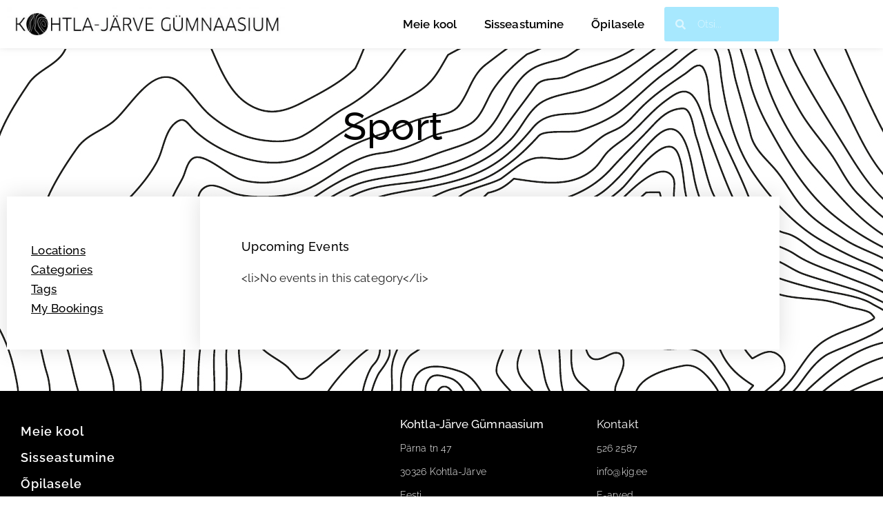

--- FILE ---
content_type: text/html; charset=UTF-8
request_url: https://kjg.ee/events/categories/sport/
body_size: 49623
content:
<!DOCTYPE html>
<html class="html" lang="en-US">
<head>
	<meta charset="UTF-8">
	<link rel="profile" href="https://gmpg.org/xfn/11">

	<title>Sport &#8211; Kohtla-Järve Gümnaasium</title>
<meta name='robots' content='max-image-preview:large' />
<link rel="pingback" href="https://kjg.ee/xmlrpc.php">
<meta name="viewport" content="width=device-width, initial-scale=1"><link rel='dns-prefetch' href='//www.googletagmanager.com' />
<link rel='dns-prefetch' href='//fonts.googleapis.com' />
<link rel="alternate" type="application/rss+xml" title="Kohtla-Järve Gümnaasium &raquo; Feed" href="https://kjg.ee/feed/" />
<link rel="alternate" type="application/rss+xml" title="Kohtla-Järve Gümnaasium &raquo; Comments Feed" href="https://kjg.ee/comments/feed/" />
<link rel="alternate" type="application/rss+xml" title="Kohtla-Järve Gümnaasium &raquo; Sport Comments Feed" href="https://kjg.ee/events/categories/feed/" />
<link rel="alternate" title="oEmbed (JSON)" type="application/json+oembed" href="https://kjg.ee/wp-json/oembed/1.0/embed?url=https%3A%2F%2Fkjg.ee%2Fevents%2Fcategories%2Fcategories%2F" />
<link rel="alternate" title="oEmbed (XML)" type="text/xml+oembed" href="https://kjg.ee/wp-json/oembed/1.0/embed?url=https%3A%2F%2Fkjg.ee%2Fevents%2Fcategories%2Fcategories%2F&#038;format=xml" />
<style id='wp-img-auto-sizes-contain-inline-css'>
img:is([sizes=auto i],[sizes^="auto," i]){contain-intrinsic-size:3000px 1500px}
/*# sourceURL=wp-img-auto-sizes-contain-inline-css */
</style>
<link rel='stylesheet' id='twb-open-sans-css' href='https://fonts.googleapis.com/css?family=Open+Sans%3A300%2C400%2C500%2C600%2C700%2C800&#038;display=swap&#038;ver=6.9' media='all' />
<link rel='stylesheet' id='twbbwg-global-css' href='https://kjg.ee/wp-content/plugins/photo-gallery/booster/assets/css/global.css?ver=1.0.0' media='all' />
<style id='wp-emoji-styles-inline-css'>

	img.wp-smiley, img.emoji {
		display: inline !important;
		border: none !important;
		box-shadow: none !important;
		height: 1em !important;
		width: 1em !important;
		margin: 0 0.07em !important;
		vertical-align: -0.1em !important;
		background: none !important;
		padding: 0 !important;
	}
/*# sourceURL=wp-emoji-styles-inline-css */
</style>
<link rel='stylesheet' id='wp-block-library-css' href='https://kjg.ee/wp-includes/css/dist/block-library/style.min.css?ver=6.9' media='all' />
<style id='wp-block-library-theme-inline-css'>
.wp-block-audio :where(figcaption){color:#555;font-size:13px;text-align:center}.is-dark-theme .wp-block-audio :where(figcaption){color:#ffffffa6}.wp-block-audio{margin:0 0 1em}.wp-block-code{border:1px solid #ccc;border-radius:4px;font-family:Menlo,Consolas,monaco,monospace;padding:.8em 1em}.wp-block-embed :where(figcaption){color:#555;font-size:13px;text-align:center}.is-dark-theme .wp-block-embed :where(figcaption){color:#ffffffa6}.wp-block-embed{margin:0 0 1em}.blocks-gallery-caption{color:#555;font-size:13px;text-align:center}.is-dark-theme .blocks-gallery-caption{color:#ffffffa6}:root :where(.wp-block-image figcaption){color:#555;font-size:13px;text-align:center}.is-dark-theme :root :where(.wp-block-image figcaption){color:#ffffffa6}.wp-block-image{margin:0 0 1em}.wp-block-pullquote{border-bottom:4px solid;border-top:4px solid;color:currentColor;margin-bottom:1.75em}.wp-block-pullquote :where(cite),.wp-block-pullquote :where(footer),.wp-block-pullquote__citation{color:currentColor;font-size:.8125em;font-style:normal;text-transform:uppercase}.wp-block-quote{border-left:.25em solid;margin:0 0 1.75em;padding-left:1em}.wp-block-quote cite,.wp-block-quote footer{color:currentColor;font-size:.8125em;font-style:normal;position:relative}.wp-block-quote:where(.has-text-align-right){border-left:none;border-right:.25em solid;padding-left:0;padding-right:1em}.wp-block-quote:where(.has-text-align-center){border:none;padding-left:0}.wp-block-quote.is-large,.wp-block-quote.is-style-large,.wp-block-quote:where(.is-style-plain){border:none}.wp-block-search .wp-block-search__label{font-weight:700}.wp-block-search__button{border:1px solid #ccc;padding:.375em .625em}:where(.wp-block-group.has-background){padding:1.25em 2.375em}.wp-block-separator.has-css-opacity{opacity:.4}.wp-block-separator{border:none;border-bottom:2px solid;margin-left:auto;margin-right:auto}.wp-block-separator.has-alpha-channel-opacity{opacity:1}.wp-block-separator:not(.is-style-wide):not(.is-style-dots){width:100px}.wp-block-separator.has-background:not(.is-style-dots){border-bottom:none;height:1px}.wp-block-separator.has-background:not(.is-style-wide):not(.is-style-dots){height:2px}.wp-block-table{margin:0 0 1em}.wp-block-table td,.wp-block-table th{word-break:normal}.wp-block-table :where(figcaption){color:#555;font-size:13px;text-align:center}.is-dark-theme .wp-block-table :where(figcaption){color:#ffffffa6}.wp-block-video :where(figcaption){color:#555;font-size:13px;text-align:center}.is-dark-theme .wp-block-video :where(figcaption){color:#ffffffa6}.wp-block-video{margin:0 0 1em}:root :where(.wp-block-template-part.has-background){margin-bottom:0;margin-top:0;padding:1.25em 2.375em}
/*# sourceURL=/wp-includes/css/dist/block-library/theme.min.css */
</style>
<style id='classic-theme-styles-inline-css'>
/*! This file is auto-generated */
.wp-block-button__link{color:#fff;background-color:#32373c;border-radius:9999px;box-shadow:none;text-decoration:none;padding:calc(.667em + 2px) calc(1.333em + 2px);font-size:1.125em}.wp-block-file__button{background:#32373c;color:#fff;text-decoration:none}
/*# sourceURL=/wp-includes/css/classic-themes.min.css */
</style>
<style id='global-styles-inline-css'>
:root{--wp--preset--aspect-ratio--square: 1;--wp--preset--aspect-ratio--4-3: 4/3;--wp--preset--aspect-ratio--3-4: 3/4;--wp--preset--aspect-ratio--3-2: 3/2;--wp--preset--aspect-ratio--2-3: 2/3;--wp--preset--aspect-ratio--16-9: 16/9;--wp--preset--aspect-ratio--9-16: 9/16;--wp--preset--color--black: #000000;--wp--preset--color--cyan-bluish-gray: #abb8c3;--wp--preset--color--white: #ffffff;--wp--preset--color--pale-pink: #f78da7;--wp--preset--color--vivid-red: #cf2e2e;--wp--preset--color--luminous-vivid-orange: #ff6900;--wp--preset--color--luminous-vivid-amber: #fcb900;--wp--preset--color--light-green-cyan: #7bdcb5;--wp--preset--color--vivid-green-cyan: #00d084;--wp--preset--color--pale-cyan-blue: #8ed1fc;--wp--preset--color--vivid-cyan-blue: #0693e3;--wp--preset--color--vivid-purple: #9b51e0;--wp--preset--gradient--vivid-cyan-blue-to-vivid-purple: linear-gradient(135deg,rgb(6,147,227) 0%,rgb(155,81,224) 100%);--wp--preset--gradient--light-green-cyan-to-vivid-green-cyan: linear-gradient(135deg,rgb(122,220,180) 0%,rgb(0,208,130) 100%);--wp--preset--gradient--luminous-vivid-amber-to-luminous-vivid-orange: linear-gradient(135deg,rgb(252,185,0) 0%,rgb(255,105,0) 100%);--wp--preset--gradient--luminous-vivid-orange-to-vivid-red: linear-gradient(135deg,rgb(255,105,0) 0%,rgb(207,46,46) 100%);--wp--preset--gradient--very-light-gray-to-cyan-bluish-gray: linear-gradient(135deg,rgb(238,238,238) 0%,rgb(169,184,195) 100%);--wp--preset--gradient--cool-to-warm-spectrum: linear-gradient(135deg,rgb(74,234,220) 0%,rgb(151,120,209) 20%,rgb(207,42,186) 40%,rgb(238,44,130) 60%,rgb(251,105,98) 80%,rgb(254,248,76) 100%);--wp--preset--gradient--blush-light-purple: linear-gradient(135deg,rgb(255,206,236) 0%,rgb(152,150,240) 100%);--wp--preset--gradient--blush-bordeaux: linear-gradient(135deg,rgb(254,205,165) 0%,rgb(254,45,45) 50%,rgb(107,0,62) 100%);--wp--preset--gradient--luminous-dusk: linear-gradient(135deg,rgb(255,203,112) 0%,rgb(199,81,192) 50%,rgb(65,88,208) 100%);--wp--preset--gradient--pale-ocean: linear-gradient(135deg,rgb(255,245,203) 0%,rgb(182,227,212) 50%,rgb(51,167,181) 100%);--wp--preset--gradient--electric-grass: linear-gradient(135deg,rgb(202,248,128) 0%,rgb(113,206,126) 100%);--wp--preset--gradient--midnight: linear-gradient(135deg,rgb(2,3,129) 0%,rgb(40,116,252) 100%);--wp--preset--font-size--small: 13px;--wp--preset--font-size--medium: 20px;--wp--preset--font-size--large: 36px;--wp--preset--font-size--x-large: 42px;--wp--preset--spacing--20: 0.44rem;--wp--preset--spacing--30: 0.67rem;--wp--preset--spacing--40: 1rem;--wp--preset--spacing--50: 1.5rem;--wp--preset--spacing--60: 2.25rem;--wp--preset--spacing--70: 3.38rem;--wp--preset--spacing--80: 5.06rem;--wp--preset--shadow--natural: 6px 6px 9px rgba(0, 0, 0, 0.2);--wp--preset--shadow--deep: 12px 12px 50px rgba(0, 0, 0, 0.4);--wp--preset--shadow--sharp: 6px 6px 0px rgba(0, 0, 0, 0.2);--wp--preset--shadow--outlined: 6px 6px 0px -3px rgb(255, 255, 255), 6px 6px rgb(0, 0, 0);--wp--preset--shadow--crisp: 6px 6px 0px rgb(0, 0, 0);}:where(.is-layout-flex){gap: 0.5em;}:where(.is-layout-grid){gap: 0.5em;}body .is-layout-flex{display: flex;}.is-layout-flex{flex-wrap: wrap;align-items: center;}.is-layout-flex > :is(*, div){margin: 0;}body .is-layout-grid{display: grid;}.is-layout-grid > :is(*, div){margin: 0;}:where(.wp-block-columns.is-layout-flex){gap: 2em;}:where(.wp-block-columns.is-layout-grid){gap: 2em;}:where(.wp-block-post-template.is-layout-flex){gap: 1.25em;}:where(.wp-block-post-template.is-layout-grid){gap: 1.25em;}.has-black-color{color: var(--wp--preset--color--black) !important;}.has-cyan-bluish-gray-color{color: var(--wp--preset--color--cyan-bluish-gray) !important;}.has-white-color{color: var(--wp--preset--color--white) !important;}.has-pale-pink-color{color: var(--wp--preset--color--pale-pink) !important;}.has-vivid-red-color{color: var(--wp--preset--color--vivid-red) !important;}.has-luminous-vivid-orange-color{color: var(--wp--preset--color--luminous-vivid-orange) !important;}.has-luminous-vivid-amber-color{color: var(--wp--preset--color--luminous-vivid-amber) !important;}.has-light-green-cyan-color{color: var(--wp--preset--color--light-green-cyan) !important;}.has-vivid-green-cyan-color{color: var(--wp--preset--color--vivid-green-cyan) !important;}.has-pale-cyan-blue-color{color: var(--wp--preset--color--pale-cyan-blue) !important;}.has-vivid-cyan-blue-color{color: var(--wp--preset--color--vivid-cyan-blue) !important;}.has-vivid-purple-color{color: var(--wp--preset--color--vivid-purple) !important;}.has-black-background-color{background-color: var(--wp--preset--color--black) !important;}.has-cyan-bluish-gray-background-color{background-color: var(--wp--preset--color--cyan-bluish-gray) !important;}.has-white-background-color{background-color: var(--wp--preset--color--white) !important;}.has-pale-pink-background-color{background-color: var(--wp--preset--color--pale-pink) !important;}.has-vivid-red-background-color{background-color: var(--wp--preset--color--vivid-red) !important;}.has-luminous-vivid-orange-background-color{background-color: var(--wp--preset--color--luminous-vivid-orange) !important;}.has-luminous-vivid-amber-background-color{background-color: var(--wp--preset--color--luminous-vivid-amber) !important;}.has-light-green-cyan-background-color{background-color: var(--wp--preset--color--light-green-cyan) !important;}.has-vivid-green-cyan-background-color{background-color: var(--wp--preset--color--vivid-green-cyan) !important;}.has-pale-cyan-blue-background-color{background-color: var(--wp--preset--color--pale-cyan-blue) !important;}.has-vivid-cyan-blue-background-color{background-color: var(--wp--preset--color--vivid-cyan-blue) !important;}.has-vivid-purple-background-color{background-color: var(--wp--preset--color--vivid-purple) !important;}.has-black-border-color{border-color: var(--wp--preset--color--black) !important;}.has-cyan-bluish-gray-border-color{border-color: var(--wp--preset--color--cyan-bluish-gray) !important;}.has-white-border-color{border-color: var(--wp--preset--color--white) !important;}.has-pale-pink-border-color{border-color: var(--wp--preset--color--pale-pink) !important;}.has-vivid-red-border-color{border-color: var(--wp--preset--color--vivid-red) !important;}.has-luminous-vivid-orange-border-color{border-color: var(--wp--preset--color--luminous-vivid-orange) !important;}.has-luminous-vivid-amber-border-color{border-color: var(--wp--preset--color--luminous-vivid-amber) !important;}.has-light-green-cyan-border-color{border-color: var(--wp--preset--color--light-green-cyan) !important;}.has-vivid-green-cyan-border-color{border-color: var(--wp--preset--color--vivid-green-cyan) !important;}.has-pale-cyan-blue-border-color{border-color: var(--wp--preset--color--pale-cyan-blue) !important;}.has-vivid-cyan-blue-border-color{border-color: var(--wp--preset--color--vivid-cyan-blue) !important;}.has-vivid-purple-border-color{border-color: var(--wp--preset--color--vivid-purple) !important;}.has-vivid-cyan-blue-to-vivid-purple-gradient-background{background: var(--wp--preset--gradient--vivid-cyan-blue-to-vivid-purple) !important;}.has-light-green-cyan-to-vivid-green-cyan-gradient-background{background: var(--wp--preset--gradient--light-green-cyan-to-vivid-green-cyan) !important;}.has-luminous-vivid-amber-to-luminous-vivid-orange-gradient-background{background: var(--wp--preset--gradient--luminous-vivid-amber-to-luminous-vivid-orange) !important;}.has-luminous-vivid-orange-to-vivid-red-gradient-background{background: var(--wp--preset--gradient--luminous-vivid-orange-to-vivid-red) !important;}.has-very-light-gray-to-cyan-bluish-gray-gradient-background{background: var(--wp--preset--gradient--very-light-gray-to-cyan-bluish-gray) !important;}.has-cool-to-warm-spectrum-gradient-background{background: var(--wp--preset--gradient--cool-to-warm-spectrum) !important;}.has-blush-light-purple-gradient-background{background: var(--wp--preset--gradient--blush-light-purple) !important;}.has-blush-bordeaux-gradient-background{background: var(--wp--preset--gradient--blush-bordeaux) !important;}.has-luminous-dusk-gradient-background{background: var(--wp--preset--gradient--luminous-dusk) !important;}.has-pale-ocean-gradient-background{background: var(--wp--preset--gradient--pale-ocean) !important;}.has-electric-grass-gradient-background{background: var(--wp--preset--gradient--electric-grass) !important;}.has-midnight-gradient-background{background: var(--wp--preset--gradient--midnight) !important;}.has-small-font-size{font-size: var(--wp--preset--font-size--small) !important;}.has-medium-font-size{font-size: var(--wp--preset--font-size--medium) !important;}.has-large-font-size{font-size: var(--wp--preset--font-size--large) !important;}.has-x-large-font-size{font-size: var(--wp--preset--font-size--x-large) !important;}
:where(.wp-block-post-template.is-layout-flex){gap: 1.25em;}:where(.wp-block-post-template.is-layout-grid){gap: 1.25em;}
:where(.wp-block-term-template.is-layout-flex){gap: 1.25em;}:where(.wp-block-term-template.is-layout-grid){gap: 1.25em;}
:where(.wp-block-columns.is-layout-flex){gap: 2em;}:where(.wp-block-columns.is-layout-grid){gap: 2em;}
:root :where(.wp-block-pullquote){font-size: 1.5em;line-height: 1.6;}
/*# sourceURL=global-styles-inline-css */
</style>
<link rel='stylesheet' id='events-manager-css' href='https://kjg.ee/wp-content/plugins/events-manager/includes/css/events-manager.min.css?ver=7.2.3.1' media='all' />
<style id='events-manager-inline-css'>
body .em { --font-family : inherit; --font-weight : inherit; --font-size : 1em; --line-height : inherit; }
/*# sourceURL=events-manager-inline-css */
</style>
<link rel='stylesheet' id='bwg_fonts-css' href='https://kjg.ee/wp-content/plugins/photo-gallery/css/bwg-fonts/fonts.css?ver=0.0.1' media='all' />
<link rel='stylesheet' id='sumoselect-css' href='https://kjg.ee/wp-content/plugins/photo-gallery/css/sumoselect.min.css?ver=3.4.6' media='all' />
<link rel='stylesheet' id='mCustomScrollbar-css' href='https://kjg.ee/wp-content/plugins/photo-gallery/css/jquery.mCustomScrollbar.min.css?ver=3.1.5' media='all' />
<link rel='stylesheet' id='bwg_googlefonts-css' href='https://fonts.googleapis.com/css?family=Ubuntu&#038;subset=greek,latin,greek-ext,vietnamese,cyrillic-ext,latin-ext,cyrillic' media='all' />
<link rel='stylesheet' id='bwg_frontend-css' href='https://kjg.ee/wp-content/plugins/photo-gallery/css/styles.min.css?ver=1.8.35' media='all' />
<link rel='stylesheet' id='font-awesome-css' href='https://kjg.ee/wp-content/themes/oceanwp/assets/fonts/fontawesome/css/all.min.css?ver=6.7.2' media='all' />
<link rel='stylesheet' id='simple-line-icons-css' href='https://kjg.ee/wp-content/themes/oceanwp/assets/css/third/simple-line-icons.min.css?ver=2.4.0' media='all' />
<link rel='stylesheet' id='oceanwp-style-css' href='https://kjg.ee/wp-content/themes/oceanwp/assets/css/style.min.css?ver=4.1.4' media='all' />
<link rel='stylesheet' id='oceanwp-google-font-raleway-css' href='//fonts.googleapis.com/css?family=Raleway%3A100%2C200%2C300%2C400%2C500%2C600%2C700%2C800%2C900%2C100i%2C200i%2C300i%2C400i%2C500i%2C600i%2C700i%2C800i%2C900i&#038;subset=latin&#038;display=swap&#038;ver=6.9' media='all' />
<link rel='stylesheet' id='dflip-style-css' href='https://kjg.ee/wp-content/plugins/3d-flipbook-dflip-lite/assets/css/dflip.min.css?ver=2.4.20' media='all' />
<link rel='stylesheet' id='elementor-frontend-css' href='https://kjg.ee/wp-content/plugins/elementor/assets/css/frontend.min.css?ver=3.34.0' media='all' />
<link rel='stylesheet' id='widget-image-css' href='https://kjg.ee/wp-content/plugins/elementor/assets/css/widget-image.min.css?ver=3.34.0' media='all' />
<link rel='stylesheet' id='widget-nav-menu-css' href='https://kjg.ee/wp-content/plugins/elementor-pro/assets/css/widget-nav-menu.min.css?ver=3.34.0' media='all' />
<link rel='stylesheet' id='widget-search-form-css' href='https://kjg.ee/wp-content/plugins/elementor-pro/assets/css/widget-search-form.min.css?ver=3.34.0' media='all' />
<link rel='stylesheet' id='elementor-icons-shared-0-css' href='https://kjg.ee/wp-content/plugins/elementor/assets/lib/font-awesome/css/fontawesome.min.css?ver=5.15.3' media='all' />
<link rel='stylesheet' id='elementor-icons-fa-solid-css' href='https://kjg.ee/wp-content/plugins/elementor/assets/lib/font-awesome/css/solid.min.css?ver=5.15.3' media='all' />
<link rel='stylesheet' id='widget-heading-css' href='https://kjg.ee/wp-content/plugins/elementor/assets/css/widget-heading.min.css?ver=3.34.0' media='all' />
<link rel='stylesheet' id='widget-social-icons-css' href='https://kjg.ee/wp-content/plugins/elementor/assets/css/widget-social-icons.min.css?ver=3.34.0' media='all' />
<link rel='stylesheet' id='e-apple-webkit-css' href='https://kjg.ee/wp-content/plugins/elementor/assets/css/conditionals/apple-webkit.min.css?ver=3.34.0' media='all' />
<link rel='stylesheet' id='swiper-css' href='https://kjg.ee/wp-content/plugins/elementor/assets/lib/swiper/v8/css/swiper.min.css?ver=8.4.5' media='all' />
<link rel='stylesheet' id='e-swiper-css' href='https://kjg.ee/wp-content/plugins/elementor/assets/css/conditionals/e-swiper.min.css?ver=3.34.0' media='all' />
<link rel='stylesheet' id='elementor-icons-css' href='https://kjg.ee/wp-content/plugins/elementor/assets/lib/eicons/css/elementor-icons.min.css?ver=5.45.0' media='all' />
<link rel='stylesheet' id='elementor-post-4700-css' href='https://kjg.ee/wp-content/uploads/elementor/css/post-4700.css?ver=1766851310' media='all' />
<link rel='stylesheet' id='font-awesome-5-all-css' href='https://kjg.ee/wp-content/plugins/elementor/assets/lib/font-awesome/css/all.min.css?ver=3.34.0' media='all' />
<link rel='stylesheet' id='font-awesome-4-shim-css' href='https://kjg.ee/wp-content/plugins/elementor/assets/lib/font-awesome/css/v4-shims.min.css?ver=3.34.0' media='all' />
<link rel='stylesheet' id='elementor-post-127-css' href='https://kjg.ee/wp-content/uploads/elementor/css/post-127.css?ver=1766851596' media='all' />
<link rel='stylesheet' id='elementor-post-37-css' href='https://kjg.ee/wp-content/uploads/elementor/css/post-37.css?ver=1766851377' media='all' />
<link rel='stylesheet' id='elementor-post-102-css' href='https://kjg.ee/wp-content/uploads/elementor/css/post-102.css?ver=1766852158' media='all' />
<link rel='stylesheet' id='tablepress-default-css' href='https://kjg.ee/wp-content/plugins/tablepress/css/build/default.css?ver=3.2.6' media='all' />
<link rel='stylesheet' id='oe-widgets-style-css' href='https://kjg.ee/wp-content/plugins/ocean-extra/assets/css/widgets.css?ver=6.9' media='all' />
<link rel='stylesheet' id='elementor-gf-local-raleway-css' href='https://kjg.ee/wp-content/uploads/elementor/google-fonts/css/raleway.css?ver=1742227320' media='all' />
<link rel='stylesheet' id='elementor-icons-fa-brands-css' href='https://kjg.ee/wp-content/plugins/elementor/assets/lib/font-awesome/css/brands.min.css?ver=5.15.3' media='all' />
<script src="https://kjg.ee/wp-includes/js/jquery/jquery.min.js?ver=3.7.1" id="jquery-core-js"></script>
<script src="https://kjg.ee/wp-includes/js/jquery/jquery-migrate.min.js?ver=3.4.1" id="jquery-migrate-js"></script>
<script src="https://kjg.ee/wp-content/plugins/photo-gallery/booster/assets/js/circle-progress.js?ver=1.2.2" id="twbbwg-circle-js"></script>
<script id="twbbwg-global-js-extra">
var twb = {"nonce":"c6ce30f581","ajax_url":"https://kjg.ee/wp-admin/admin-ajax.php","plugin_url":"https://kjg.ee/wp-content/plugins/photo-gallery/booster","href":"https://kjg.ee/wp-admin/admin.php?page=twbbwg_photo-gallery"};
var twb = {"nonce":"c6ce30f581","ajax_url":"https://kjg.ee/wp-admin/admin-ajax.php","plugin_url":"https://kjg.ee/wp-content/plugins/photo-gallery/booster","href":"https://kjg.ee/wp-admin/admin.php?page=twbbwg_photo-gallery"};
//# sourceURL=twbbwg-global-js-extra
</script>
<script src="https://kjg.ee/wp-content/plugins/photo-gallery/booster/assets/js/global.js?ver=1.0.0" id="twbbwg-global-js"></script>
<script src="https://kjg.ee/wp-includes/js/jquery/ui/core.min.js?ver=1.13.3" id="jquery-ui-core-js"></script>
<script src="https://kjg.ee/wp-includes/js/jquery/ui/mouse.min.js?ver=1.13.3" id="jquery-ui-mouse-js"></script>
<script src="https://kjg.ee/wp-includes/js/jquery/ui/sortable.min.js?ver=1.13.3" id="jquery-ui-sortable-js"></script>
<script src="https://kjg.ee/wp-includes/js/jquery/ui/datepicker.min.js?ver=1.13.3" id="jquery-ui-datepicker-js"></script>
<script id="jquery-ui-datepicker-js-after">
jQuery(function(jQuery){jQuery.datepicker.setDefaults({"closeText":"Close","currentText":"Today","monthNames":["January","February","March","April","May","June","July","August","September","October","November","December"],"monthNamesShort":["Jan","Feb","Mar","Apr","May","Jun","Jul","Aug","Sep","Oct","Nov","Dec"],"nextText":"Next","prevText":"Previous","dayNames":["Sunday","Monday","Tuesday","Wednesday","Thursday","Friday","Saturday"],"dayNamesShort":["Sun","Mon","Tue","Wed","Thu","Fri","Sat"],"dayNamesMin":["S","M","T","W","T","F","S"],"dateFormat":"dd/mm/yy","firstDay":1,"isRTL":false});});
//# sourceURL=jquery-ui-datepicker-js-after
</script>
<script src="https://kjg.ee/wp-includes/js/jquery/ui/resizable.min.js?ver=1.13.3" id="jquery-ui-resizable-js"></script>
<script src="https://kjg.ee/wp-includes/js/jquery/ui/draggable.min.js?ver=1.13.3" id="jquery-ui-draggable-js"></script>
<script src="https://kjg.ee/wp-includes/js/jquery/ui/controlgroup.min.js?ver=1.13.3" id="jquery-ui-controlgroup-js"></script>
<script src="https://kjg.ee/wp-includes/js/jquery/ui/checkboxradio.min.js?ver=1.13.3" id="jquery-ui-checkboxradio-js"></script>
<script src="https://kjg.ee/wp-includes/js/jquery/ui/button.min.js?ver=1.13.3" id="jquery-ui-button-js"></script>
<script src="https://kjg.ee/wp-includes/js/jquery/ui/dialog.min.js?ver=1.13.3" id="jquery-ui-dialog-js"></script>
<script id="events-manager-js-extra">
var EM = {"ajaxurl":"https://kjg.ee/wp-admin/admin-ajax.php","locationajaxurl":"https://kjg.ee/wp-admin/admin-ajax.php?action=locations_search","firstDay":"1","locale":"en","dateFormat":"yy-mm-dd","ui_css":"https://kjg.ee/wp-content/plugins/events-manager/includes/css/jquery-ui/build.min.css","show24hours":"","is_ssl":"1","autocomplete_limit":"10","calendar":{"breakpoints":{"small":560,"medium":908,"large":false},"month_format":"M Y"},"phone":"","datepicker":{"format":"d/m/Y"},"search":{"breakpoints":{"small":650,"medium":850,"full":false}},"url":"https://kjg.ee/wp-content/plugins/events-manager","assets":{"input.em-uploader":{"js":{"em-uploader":{"url":"https://kjg.ee/wp-content/plugins/events-manager/includes/js/em-uploader.js?v=7.2.3.1","event":"em_uploader_ready"}}},".em-event-editor":{"js":{"event-editor":{"url":"https://kjg.ee/wp-content/plugins/events-manager/includes/js/events-manager-event-editor.js?v=7.2.3.1","event":"em_event_editor_ready"}},"css":{"event-editor":"https://kjg.ee/wp-content/plugins/events-manager/includes/css/events-manager-event-editor.min.css?v=7.2.3.1"}},".em-recurrence-sets, .em-timezone":{"js":{"luxon":{"url":"luxon/luxon.js?v=7.2.3.1","event":"em_luxon_ready"}}},".em-booking-form, #em-booking-form, .em-booking-recurring, .em-event-booking-form":{"js":{"em-bookings":{"url":"https://kjg.ee/wp-content/plugins/events-manager/includes/js/bookingsform.js?v=7.2.3.1","event":"em_booking_form_js_loaded"}}},"#em-opt-archetypes":{"js":{"archetypes":"https://kjg.ee/wp-content/plugins/events-manager/includes/js/admin-archetype-editor.js?v=7.2.3.1","archetypes_ms":"https://kjg.ee/wp-content/plugins/events-manager/includes/js/admin-archetypes.js?v=7.2.3.1","qs":"qs/qs.js?v=7.2.3.1"}}},"cached":"1","bookingInProgress":"Please wait while the booking is being submitted.","tickets_save":"Save Ticket","bookingajaxurl":"https://kjg.ee/wp-admin/admin-ajax.php","bookings_export_save":"Export Bookings","bookings_settings_save":"Save Settings","booking_delete":"Are you sure you want to delete?","booking_offset":"30","bookings":{"submit_button":{"text":{"default":"Send your booking","free":"Send your booking","payment":"Send your booking","processing":"Processing ..."}},"update_listener":""},"bb_full":"Sold Out","bb_book":"Book Now","bb_booking":"Booking...","bb_booked":"Booking Submitted","bb_error":"Booking Error. Try again?","bb_cancel":"Cancel","bb_canceling":"Canceling...","bb_cancelled":"Cancelled","bb_cancel_error":"Cancellation Error. Try again?","txt_search":"Search","txt_searching":"Searching...","txt_loading":"Loading...","event_detach_warning":"Are you sure you want to detach this event? By doing so, this event will be independent of the recurring set of events.","delete_recurrence_warning":"Are you sure you want to delete all recurrences of this event? All events will be moved to trash.","disable_bookings_warning":"Are you sure you want to disable bookings? If you do this and save, you will lose all previous bookings. If you wish to prevent further bookings, reduce the number of spaces available to the amount of bookings you currently have","booking_warning_cancel":"Are you sure you want to cancel your booking?"};
//# sourceURL=events-manager-js-extra
</script>
<script src="https://kjg.ee/wp-content/plugins/events-manager/includes/js/events-manager.js?ver=7.2.3.1" id="events-manager-js"></script>
<script src="https://kjg.ee/wp-content/plugins/photo-gallery/js/jquery.sumoselect.min.js?ver=3.4.6" id="sumoselect-js"></script>
<script src="https://kjg.ee/wp-content/plugins/photo-gallery/js/tocca.min.js?ver=2.0.9" id="bwg_mobile-js"></script>
<script src="https://kjg.ee/wp-content/plugins/photo-gallery/js/jquery.mCustomScrollbar.concat.min.js?ver=3.1.5" id="mCustomScrollbar-js"></script>
<script src="https://kjg.ee/wp-content/plugins/photo-gallery/js/jquery.fullscreen.min.js?ver=0.6.0" id="jquery-fullscreen-js"></script>
<script id="bwg_frontend-js-extra">
var bwg_objectsL10n = {"bwg_field_required":"field is required.","bwg_mail_validation":"This is not a valid email address.","bwg_search_result":"There are no images matching your search.","bwg_select_tag":"Select Tag","bwg_order_by":"Order By","bwg_search":"Search","bwg_show_ecommerce":"Show Ecommerce","bwg_hide_ecommerce":"Hide Ecommerce","bwg_show_comments":"Show Comments","bwg_hide_comments":"Hide Comments","bwg_restore":"Restore","bwg_maximize":"Maximize","bwg_fullscreen":"Fullscreen","bwg_exit_fullscreen":"Exit Fullscreen","bwg_search_tag":"SEARCH...","bwg_tag_no_match":"No tags found","bwg_all_tags_selected":"All tags selected","bwg_tags_selected":"tags selected","play":"Play","pause":"Pause","is_pro":"","bwg_play":"Play","bwg_pause":"Pause","bwg_hide_info":"Hide info","bwg_show_info":"Show info","bwg_hide_rating":"Hide rating","bwg_show_rating":"Show rating","ok":"Ok","cancel":"Cancel","select_all":"Select all","lazy_load":"0","lazy_loader":"https://kjg.ee/wp-content/plugins/photo-gallery/images/ajax_loader.png","front_ajax":"0","bwg_tag_see_all":"see all tags","bwg_tag_see_less":"see less tags"};
//# sourceURL=bwg_frontend-js-extra
</script>
<script src="https://kjg.ee/wp-content/plugins/photo-gallery/js/scripts.min.js?ver=1.8.35" id="bwg_frontend-js"></script>
<script src="https://kjg.ee/wp-content/plugins/elementor/assets/lib/font-awesome/js/v4-shims.min.js?ver=3.34.0" id="font-awesome-4-shim-js"></script>

<!-- Google tag (gtag.js) snippet added by Site Kit -->
<!-- Google Analytics snippet added by Site Kit -->
<script src="https://www.googletagmanager.com/gtag/js?id=GT-MBGHC7MP" id="google_gtagjs-js" async></script>
<script id="google_gtagjs-js-after">
window.dataLayer = window.dataLayer || [];function gtag(){dataLayer.push(arguments);}
gtag("set","linker",{"domains":["kjg.ee"]});
gtag("js", new Date());
gtag("set", "developer_id.dZTNiMT", true);
gtag("config", "GT-MBGHC7MP");
 window._googlesitekit = window._googlesitekit || {}; window._googlesitekit.throttledEvents = []; window._googlesitekit.gtagEvent = (name, data) => { var key = JSON.stringify( { name, data } ); if ( !! window._googlesitekit.throttledEvents[ key ] ) { return; } window._googlesitekit.throttledEvents[ key ] = true; setTimeout( () => { delete window._googlesitekit.throttledEvents[ key ]; }, 5 ); gtag( "event", name, { ...data, event_source: "site-kit" } ); }; 
//# sourceURL=google_gtagjs-js-after
</script>
<link rel="https://api.w.org/" href="https://kjg.ee/wp-json/" /><link rel="alternate" title="JSON" type="application/json" href="https://kjg.ee/wp-json/wp/v2/pages/3359" /><link rel="EditURI" type="application/rsd+xml" title="RSD" href="https://kjg.ee/xmlrpc.php?rsd" />
<meta name="generator" content="WordPress 6.9" />
<link rel="canonical" href="https://kjg.ee/events/categories/" />
<link rel='shortlink' href='https://kjg.ee/?p=3359' />
<meta name="generator" content="Site Kit by Google 1.168.0" /><style id="wplmi-inline-css" type="text/css">
 span.wplmi-user-avatar { width: 16px;display: inline-block !important;flex-shrink: 0; } img.wplmi-elementor-avatar { border-radius: 100%;margin-right: 3px; }
</style>
<!-- Analytics by WP Statistics - https://wp-statistics.com -->
<meta name="generator" content="Elementor 3.34.0; features: additional_custom_breakpoints; settings: css_print_method-external, google_font-enabled, font_display-auto">
			<style>
				.e-con.e-parent:nth-of-type(n+4):not(.e-lazyloaded):not(.e-no-lazyload),
				.e-con.e-parent:nth-of-type(n+4):not(.e-lazyloaded):not(.e-no-lazyload) * {
					background-image: none !important;
				}
				@media screen and (max-height: 1024px) {
					.e-con.e-parent:nth-of-type(n+3):not(.e-lazyloaded):not(.e-no-lazyload),
					.e-con.e-parent:nth-of-type(n+3):not(.e-lazyloaded):not(.e-no-lazyload) * {
						background-image: none !important;
					}
				}
				@media screen and (max-height: 640px) {
					.e-con.e-parent:nth-of-type(n+2):not(.e-lazyloaded):not(.e-no-lazyload),
					.e-con.e-parent:nth-of-type(n+2):not(.e-lazyloaded):not(.e-no-lazyload) * {
						background-image: none !important;
					}
				}
			</style>
			<link rel="icon" href="https://kjg.ee/wp-content/uploads/2021/05/ring_192px-150x150.png" sizes="32x32" />
<link rel="icon" href="https://kjg.ee/wp-content/uploads/2021/05/ring_192px.png" sizes="192x192" />
<link rel="apple-touch-icon" href="https://kjg.ee/wp-content/uploads/2021/05/ring_192px.png" />
<meta name="msapplication-TileImage" content="https://kjg.ee/wp-content/uploads/2021/05/ring_192px.png" />
<!-- OceanWP CSS -->
<style type="text/css">
/* Colors */a:hover,a.light:hover,.theme-heading .text::before,.theme-heading .text::after,#top-bar-content >a:hover,#top-bar-social li.oceanwp-email a:hover,#site-navigation-wrap .dropdown-menu >li >a:hover,#site-header.medium-header #medium-searchform button:hover,.oceanwp-mobile-menu-icon a:hover,.blog-entry.post .blog-entry-header .entry-title a:hover,.blog-entry.post .blog-entry-readmore a:hover,.blog-entry.thumbnail-entry .blog-entry-category a,ul.meta li a:hover,.dropcap,.single nav.post-navigation .nav-links .title,body .related-post-title a:hover,body #wp-calendar caption,body .contact-info-widget.default i,body .contact-info-widget.big-icons i,body .custom-links-widget .oceanwp-custom-links li a:hover,body .custom-links-widget .oceanwp-custom-links li a:hover:before,body .posts-thumbnails-widget li a:hover,body .social-widget li.oceanwp-email a:hover,.comment-author .comment-meta .comment-reply-link,#respond #cancel-comment-reply-link:hover,#footer-widgets .footer-box a:hover,#footer-bottom a:hover,#footer-bottom #footer-bottom-menu a:hover,.sidr a:hover,.sidr-class-dropdown-toggle:hover,.sidr-class-menu-item-has-children.active >a,.sidr-class-menu-item-has-children.active >a >.sidr-class-dropdown-toggle,input[type=checkbox]:checked:before{color:#005bcc}.single nav.post-navigation .nav-links .title .owp-icon use,.blog-entry.post .blog-entry-readmore a:hover .owp-icon use,body .contact-info-widget.default .owp-icon use,body .contact-info-widget.big-icons .owp-icon use{stroke:#005bcc}input[type="button"],input[type="reset"],input[type="submit"],button[type="submit"],.button,#site-navigation-wrap .dropdown-menu >li.btn >a >span,.thumbnail:hover i,.thumbnail:hover .link-post-svg-icon,.post-quote-content,.omw-modal .omw-close-modal,body .contact-info-widget.big-icons li:hover i,body .contact-info-widget.big-icons li:hover .owp-icon,body div.wpforms-container-full .wpforms-form input[type=submit],body div.wpforms-container-full .wpforms-form button[type=submit],body div.wpforms-container-full .wpforms-form .wpforms-page-button,.woocommerce-cart .wp-element-button,.woocommerce-checkout .wp-element-button,.wp-block-button__link{background-color:#005bcc}.widget-title{border-color:#005bcc}blockquote{border-color:#005bcc}.wp-block-quote{border-color:#005bcc}#searchform-dropdown{border-color:#005bcc}.dropdown-menu .sub-menu{border-color:#005bcc}.blog-entry.large-entry .blog-entry-readmore a:hover{border-color:#005bcc}.oceanwp-newsletter-form-wrap input[type="email"]:focus{border-color:#005bcc}.social-widget li.oceanwp-email a:hover{border-color:#005bcc}#respond #cancel-comment-reply-link:hover{border-color:#005bcc}body .contact-info-widget.big-icons li:hover i{border-color:#005bcc}body .contact-info-widget.big-icons li:hover .owp-icon{border-color:#005bcc}#footer-widgets .oceanwp-newsletter-form-wrap input[type="email"]:focus{border-color:#005bcc}input[type="button"]:hover,input[type="reset"]:hover,input[type="submit"]:hover,button[type="submit"]:hover,input[type="button"]:focus,input[type="reset"]:focus,input[type="submit"]:focus,button[type="submit"]:focus,.button:hover,.button:focus,#site-navigation-wrap .dropdown-menu >li.btn >a:hover >span,.post-quote-author,.omw-modal .omw-close-modal:hover,body div.wpforms-container-full .wpforms-form input[type=submit]:hover,body div.wpforms-container-full .wpforms-form button[type=submit]:hover,body div.wpforms-container-full .wpforms-form .wpforms-page-button:hover,.woocommerce-cart .wp-element-button:hover,.woocommerce-checkout .wp-element-button:hover,.wp-block-button__link:hover{background-color:#00488c}a{color:#005bcc}a .owp-icon use{stroke:#005bcc}a:hover{color:#00488c}a:hover .owp-icon use{stroke:#00488c}body .theme-button,body input[type="submit"],body button[type="submit"],body button,body .button,body div.wpforms-container-full .wpforms-form input[type=submit],body div.wpforms-container-full .wpforms-form button[type=submit],body div.wpforms-container-full .wpforms-form .wpforms-page-button,.woocommerce-cart .wp-element-button,.woocommerce-checkout .wp-element-button,.wp-block-button__link{border-color:#ffffff}body .theme-button:hover,body input[type="submit"]:hover,body button[type="submit"]:hover,body button:hover,body .button:hover,body div.wpforms-container-full .wpforms-form input[type=submit]:hover,body div.wpforms-container-full .wpforms-form input[type=submit]:active,body div.wpforms-container-full .wpforms-form button[type=submit]:hover,body div.wpforms-container-full .wpforms-form button[type=submit]:active,body div.wpforms-container-full .wpforms-form .wpforms-page-button:hover,body div.wpforms-container-full .wpforms-form .wpforms-page-button:active,.woocommerce-cart .wp-element-button:hover,.woocommerce-checkout .wp-element-button:hover,.wp-block-button__link:hover{border-color:#ffffff}body{color:#444444}h1,h2,h3,h4,h5,h6,.theme-heading,.widget-title,.oceanwp-widget-recent-posts-title,.comment-reply-title,.entry-title,.sidebar-box .widget-title{color:#000000}/* OceanWP Style Settings CSS */.theme-button,input[type="submit"],button[type="submit"],button,.button,body div.wpforms-container-full .wpforms-form input[type=submit],body div.wpforms-container-full .wpforms-form button[type=submit],body div.wpforms-container-full .wpforms-form .wpforms-page-button{border-style:solid}.theme-button,input[type="submit"],button[type="submit"],button,.button,body div.wpforms-container-full .wpforms-form input[type=submit],body div.wpforms-container-full .wpforms-form button[type=submit],body div.wpforms-container-full .wpforms-form .wpforms-page-button{border-width:1px}form input[type="text"],form input[type="password"],form input[type="email"],form input[type="url"],form input[type="date"],form input[type="month"],form input[type="time"],form input[type="datetime"],form input[type="datetime-local"],form input[type="week"],form input[type="number"],form input[type="search"],form input[type="tel"],form input[type="color"],form select,form textarea,.woocommerce .woocommerce-checkout .select2-container--default .select2-selection--single{border-style:solid}body div.wpforms-container-full .wpforms-form input[type=date],body div.wpforms-container-full .wpforms-form input[type=datetime],body div.wpforms-container-full .wpforms-form input[type=datetime-local],body div.wpforms-container-full .wpforms-form input[type=email],body div.wpforms-container-full .wpforms-form input[type=month],body div.wpforms-container-full .wpforms-form input[type=number],body div.wpforms-container-full .wpforms-form input[type=password],body div.wpforms-container-full .wpforms-form input[type=range],body div.wpforms-container-full .wpforms-form input[type=search],body div.wpforms-container-full .wpforms-form input[type=tel],body div.wpforms-container-full .wpforms-form input[type=text],body div.wpforms-container-full .wpforms-form input[type=time],body div.wpforms-container-full .wpforms-form input[type=url],body div.wpforms-container-full .wpforms-form input[type=week],body div.wpforms-container-full .wpforms-form select,body div.wpforms-container-full .wpforms-form textarea{border-style:solid}form input[type="text"],form input[type="password"],form input[type="email"],form input[type="url"],form input[type="date"],form input[type="month"],form input[type="time"],form input[type="datetime"],form input[type="datetime-local"],form input[type="week"],form input[type="number"],form input[type="search"],form input[type="tel"],form input[type="color"],form select,form textarea{border-radius:3px}body div.wpforms-container-full .wpforms-form input[type=date],body div.wpforms-container-full .wpforms-form input[type=datetime],body div.wpforms-container-full .wpforms-form input[type=datetime-local],body div.wpforms-container-full .wpforms-form input[type=email],body div.wpforms-container-full .wpforms-form input[type=month],body div.wpforms-container-full .wpforms-form input[type=number],body div.wpforms-container-full .wpforms-form input[type=password],body div.wpforms-container-full .wpforms-form input[type=range],body div.wpforms-container-full .wpforms-form input[type=search],body div.wpforms-container-full .wpforms-form input[type=tel],body div.wpforms-container-full .wpforms-form input[type=text],body div.wpforms-container-full .wpforms-form input[type=time],body div.wpforms-container-full .wpforms-form input[type=url],body div.wpforms-container-full .wpforms-form input[type=week],body div.wpforms-container-full .wpforms-form select,body div.wpforms-container-full .wpforms-form textarea{border-radius:3px}#main #content-wrap,.separate-layout #main #content-wrap{padding-top:0;padding-bottom:20px}/* Header */#site-header,.has-transparent-header .is-sticky #site-header,.has-vh-transparent .is-sticky #site-header.vertical-header,#searchform-header-replace{background-color:rgba(255,255,255,0)}#site-header.has-header-media .overlay-header-media{background-color:rgba(0,0,0,0.5)}#site-header{border-color:rgba(241,241,241,0)}/* Blog CSS */.ocean-single-post-header ul.meta-item li a:hover{color:#333333}/* Footer Copyright */#footer-bottom a,#footer-bottom #footer-bottom-menu a{color:#00b1e2}#footer-bottom a:hover,#footer-bottom #footer-bottom-menu a:hover{color:#0f82c4}/* Typography */body{font-family:Raleway;font-size:14px;line-height:2;letter-spacing:.1px;font-weight:400}h1,h2,h3,h4,h5,h6,.theme-heading,.widget-title,.oceanwp-widget-recent-posts-title,.comment-reply-title,.entry-title,.sidebar-box .widget-title{font-family:Raleway;line-height:1.5;letter-spacing:.3px;font-weight:500}h1{font-size:23px;line-height:1.4}h2{font-size:20px;line-height:1.4}h3{font-size:18px;line-height:1.4}h4{font-size:17px;line-height:1.4}h5{font-size:14px;line-height:1.4}h6{font-size:15px;line-height:1.4}.page-header .page-header-title,.page-header.background-image-page-header .page-header-title{font-size:32px;line-height:1.4}.page-header .page-subheading{font-size:15px;line-height:1.8}.site-breadcrumbs,.site-breadcrumbs a{font-size:13px;line-height:1.4}#top-bar-content,#top-bar-social-alt{font-size:12px;line-height:1.8}#site-logo a.site-logo-text{font-size:24px;line-height:1.8}.dropdown-menu ul li a.menu-link,#site-header.full_screen-header .fs-dropdown-menu ul.sub-menu li a{font-size:12px;line-height:1.2;letter-spacing:.6px}.sidr-class-dropdown-menu li a,a.sidr-class-toggle-sidr-close,#mobile-dropdown ul li a,body #mobile-fullscreen ul li a{font-size:15px;line-height:1.8}.blog-entry.post .blog-entry-header .entry-title a{font-size:24px;line-height:1.4}.ocean-single-post-header .single-post-title{font-size:34px;line-height:1.4;letter-spacing:.6px}.ocean-single-post-header ul.meta-item li,.ocean-single-post-header ul.meta-item li a{font-size:13px;line-height:1.4;letter-spacing:.6px}.ocean-single-post-header .post-author-name,.ocean-single-post-header .post-author-name a{font-size:14px;line-height:1.4;letter-spacing:.6px}.ocean-single-post-header .post-author-description{font-size:12px;line-height:1.4;letter-spacing:.6px}.single-post .entry-title{line-height:1.4;letter-spacing:.6px}.single-post ul.meta li,.single-post ul.meta li a{font-size:14px;line-height:1.4;letter-spacing:.6px}.sidebar-box .widget-title,.sidebar-box.widget_block .wp-block-heading{font-size:13px;line-height:1;letter-spacing:1px}#footer-widgets .footer-box .widget-title{font-size:13px;line-height:1;letter-spacing:1px}#footer-bottom #copyright{font-size:12px;line-height:1}#footer-bottom #footer-bottom-menu{font-size:12px;line-height:1}.woocommerce-store-notice.demo_store{line-height:2;letter-spacing:1.5px}.demo_store .woocommerce-store-notice__dismiss-link{line-height:2;letter-spacing:1.5px}.woocommerce ul.products li.product li.title h2,.woocommerce ul.products li.product li.title a{font-size:14px;line-height:1.5}.woocommerce ul.products li.product li.category,.woocommerce ul.products li.product li.category a{font-size:12px;line-height:1}.woocommerce ul.products li.product .price{font-size:18px;line-height:1}.woocommerce ul.products li.product .button,.woocommerce ul.products li.product .product-inner .added_to_cart{font-size:12px;line-height:1.5;letter-spacing:1px}.woocommerce ul.products li.owp-woo-cond-notice span,.woocommerce ul.products li.owp-woo-cond-notice a{font-size:16px;line-height:1;letter-spacing:1px;font-weight:600;text-transform:capitalize}.woocommerce div.product .product_title{font-size:24px;line-height:1.4;letter-spacing:.6px}.woocommerce div.product p.price{font-size:36px;line-height:1}.woocommerce .owp-btn-normal .summary form button.button,.woocommerce .owp-btn-big .summary form button.button,.woocommerce .owp-btn-very-big .summary form button.button{font-size:12px;line-height:1.5;letter-spacing:1px;text-transform:uppercase}.woocommerce div.owp-woo-single-cond-notice span,.woocommerce div.owp-woo-single-cond-notice a{font-size:18px;line-height:2;letter-spacing:1.5px;font-weight:600;text-transform:capitalize}.ocean-preloader--active .preloader-after-content{font-size:20px;line-height:1.8;letter-spacing:.6px}
</style></head>

<body class="wp-singular page-template-default page page-id-3359 page-child parent-pageid-3359 wp-embed-responsive wp-theme-oceanwp oceanwp-theme dropdown-mobile no-header-border default-breakpoint content-full-width content-max-width page-header-disabled has-breadcrumbs elementor-default elementor-kit-4700 elementor-page-102" itemscope="itemscope" itemtype="https://schema.org/WebPage">

	
	
	<div id="outer-wrap" class="site clr">

		<a class="skip-link screen-reader-text" href="#main">Skip to content</a>

		
		<div id="wrap" class="clr">

			
			
<header id="site-header" class="clr" data-height="0" itemscope="itemscope" itemtype="https://schema.org/WPHeader" role="banner">

			<header data-elementor-type="header" data-elementor-id="127" class="elementor elementor-127 elementor-location-header" data-elementor-post-type="elementor_library">
					<section class="elementor-section elementor-top-section elementor-element elementor-element-e4cd07d elementor-section-height-min-height elementor-section-content-middle elementor-section-boxed elementor-section-height-default elementor-section-items-middle" data-id="e4cd07d" data-element_type="section" data-settings="{&quot;background_background&quot;:&quot;classic&quot;}">
						<div class="elementor-container elementor-column-gap-default">
					<div class="elementor-column elementor-col-33 elementor-top-column elementor-element elementor-element-94c82f7" data-id="94c82f7" data-element_type="column">
			<div class="elementor-widget-wrap elementor-element-populated">
						<div class="elementor-element elementor-element-aa33446 elementor-widget__width-initial elementor-widget elementor-widget-image" data-id="aa33446" data-element_type="widget" data-widget_type="image.default">
				<div class="elementor-widget-container">
																<a href="https://kjg.ee">
							<img fetchpriority="high" width="1024" height="123" src="https://kjg.ee/wp-content/uploads/2019/04/logo-1-e1561890911748-1024x123.jpg" class="attachment-large size-large wp-image-812" alt="" srcset="https://kjg.ee/wp-content/uploads/2019/04/logo-1-e1561890911748-1024x123.jpg 1024w, https://kjg.ee/wp-content/uploads/2019/04/logo-1-e1561890911748-300x36.jpg 300w, https://kjg.ee/wp-content/uploads/2019/04/logo-1-e1561890911748-768x92.jpg 768w" sizes="(max-width: 1024px) 100vw, 1024px" />								</a>
															</div>
				</div>
					</div>
		</div>
				<div class="elementor-column elementor-col-33 elementor-top-column elementor-element elementor-element-693d6a3" data-id="693d6a3" data-element_type="column">
			<div class="elementor-widget-wrap elementor-element-populated">
						<div class="elementor-element elementor-element-3f4879f elementor-nav-menu__align-end elementor-widget__width-initial elementor-nav-menu--dropdown-tablet elementor-nav-menu__text-align-aside elementor-nav-menu--toggle elementor-nav-menu--burger elementor-widget elementor-widget-nav-menu" data-id="3f4879f" data-element_type="widget" data-settings="{&quot;layout&quot;:&quot;horizontal&quot;,&quot;submenu_icon&quot;:{&quot;value&quot;:&quot;&lt;i class=\&quot;fas fa-caret-down\&quot; aria-hidden=\&quot;true\&quot;&gt;&lt;\/i&gt;&quot;,&quot;library&quot;:&quot;fa-solid&quot;},&quot;toggle&quot;:&quot;burger&quot;}" data-widget_type="nav-menu.default">
				<div class="elementor-widget-container">
								<nav aria-label="Menu" class="elementor-nav-menu--main elementor-nav-menu__container elementor-nav-menu--layout-horizontal e--pointer-underline e--animation-drop-in">
				<ul id="menu-1-3f4879f" class="elementor-nav-menu"><li class="menu-item menu-item-type-post_type menu-item-object-page menu-item-60"><a href="https://kjg.ee/meie-kool/" class="elementor-item">Meie kool</a></li>
<li class="menu-item menu-item-type-post_type menu-item-object-page menu-item-2171"><a href="https://kjg.ee/sisseastumine/" class="elementor-item">Sisseastumine</a></li>
<li class="menu-item menu-item-type-post_type menu-item-object-page menu-item-58"><a href="https://kjg.ee/opilasele/" class="elementor-item">Õpilasele</a></li>
</ul>			</nav>
					<div class="elementor-menu-toggle" role="button" tabindex="0" aria-label="Menu Toggle" aria-expanded="false">
			<i aria-hidden="true" role="presentation" class="elementor-menu-toggle__icon--open eicon-menu-bar"></i><i aria-hidden="true" role="presentation" class="elementor-menu-toggle__icon--close eicon-close"></i>		</div>
					<nav class="elementor-nav-menu--dropdown elementor-nav-menu__container" aria-hidden="true">
				<ul id="menu-2-3f4879f" class="elementor-nav-menu"><li class="menu-item menu-item-type-post_type menu-item-object-page menu-item-60"><a href="https://kjg.ee/meie-kool/" class="elementor-item" tabindex="-1">Meie kool</a></li>
<li class="menu-item menu-item-type-post_type menu-item-object-page menu-item-2171"><a href="https://kjg.ee/sisseastumine/" class="elementor-item" tabindex="-1">Sisseastumine</a></li>
<li class="menu-item menu-item-type-post_type menu-item-object-page menu-item-58"><a href="https://kjg.ee/opilasele/" class="elementor-item" tabindex="-1">Õpilasele</a></li>
</ul>			</nav>
						</div>
				</div>
					</div>
		</div>
				<div class="elementor-column elementor-col-33 elementor-top-column elementor-element elementor-element-ab757d3" data-id="ab757d3" data-element_type="column">
			<div class="elementor-widget-wrap elementor-element-populated">
						<div class="elementor-element elementor-element-779dc5f elementor-search-form--skin-minimal elementor-widget__width-initial elementor-widget elementor-widget-search-form" data-id="779dc5f" data-element_type="widget" data-settings="{&quot;skin&quot;:&quot;minimal&quot;}" data-widget_type="search-form.default">
				<div class="elementor-widget-container">
							<search role="search">
			<form class="elementor-search-form" action="https://kjg.ee" method="get">
												<div class="elementor-search-form__container">
					<label class="elementor-screen-only" for="elementor-search-form-779dc5f">Search</label>

											<div class="elementor-search-form__icon">
							<i aria-hidden="true" class="fas fa-search"></i>							<span class="elementor-screen-only">Search</span>
						</div>
					
					<input id="elementor-search-form-779dc5f" placeholder="Otsi..." class="elementor-search-form__input" type="search" name="s" value="">
					
					
									</div>
			</form>
		</search>
						</div>
				</div>
					</div>
		</div>
					</div>
		</section>
				<section class="elementor-section elementor-top-section elementor-element elementor-element-2d10363 elementor-section-boxed elementor-section-height-default elementor-section-height-default" data-id="2d10363" data-element_type="section">
						<div class="elementor-container elementor-column-gap-default">
					<div class="elementor-column elementor-col-100 elementor-top-column elementor-element elementor-element-b192d11" data-id="b192d11" data-element_type="column">
			<div class="elementor-widget-wrap">
							</div>
		</div>
					</div>
		</section>
				</header>
		
</header><!-- #site-header -->


			
			<main id="main" class="site-main clr"  role="main">

				
	
	<div id="content-wrap" class="container clr">

		
		<div id="primary" class="content-area clr">

			
			<div id="content" class="site-content clr">

				
						<div data-elementor-type="single" data-elementor-id="102" class="elementor elementor-102 elementor-location-single post-3359 page type-page status-publish has-post-thumbnail hentry entry has-media" data-elementor-post-type="elementor_library">
					<section class="elementor-section elementor-top-section elementor-element elementor-element-ec93e47 elementor-section-stretched elementor-section-boxed elementor-section-height-default elementor-section-height-default" data-id="ec93e47" data-element_type="section" data-settings="{&quot;stretch_section&quot;:&quot;section-stretched&quot;,&quot;background_background&quot;:&quot;classic&quot;}">
							<div class="elementor-background-overlay"></div>
							<div class="elementor-container elementor-column-gap-default">
					<div class="elementor-column elementor-col-100 elementor-top-column elementor-element elementor-element-bbd09fd" data-id="bbd09fd" data-element_type="column">
			<div class="elementor-widget-wrap elementor-element-populated">
						<section class="elementor-section elementor-inner-section elementor-element elementor-element-13c0448 elementor-section-boxed elementor-section-height-default elementor-section-height-default" data-id="13c0448" data-element_type="section">
						<div class="elementor-container elementor-column-gap-default">
					<div class="elementor-column elementor-col-100 elementor-inner-column elementor-element elementor-element-7a9de84" data-id="7a9de84" data-element_type="column">
			<div class="elementor-widget-wrap elementor-element-populated">
						<div class="elementor-element elementor-element-76e48dc0 elementor-widget elementor-widget-theme-post-title elementor-page-title elementor-widget-heading" data-id="76e48dc0" data-element_type="widget" data-widget_type="theme-post-title.default">
				<div class="elementor-widget-container">
					<h1 class="elementor-heading-title elementor-size-default">Sport</h1>				</div>
				</div>
					</div>
		</div>
					</div>
		</section>
				<section class="elementor-section elementor-inner-section elementor-element elementor-element-39aef36 elementor-reverse-mobile elementor-section-boxed elementor-section-height-default elementor-section-height-default" data-id="39aef36" data-element_type="section">
						<div class="elementor-container elementor-column-gap-default">
					<div class="elementor-column elementor-col-50 elementor-inner-column elementor-element elementor-element-bab9cf8" data-id="bab9cf8" data-element_type="column" data-settings="{&quot;background_background&quot;:&quot;classic&quot;}">
			<div class="elementor-widget-wrap elementor-element-populated">
						<div class="elementor-element elementor-element-74f841a elementor-widget elementor-widget-wp-widget-advanced_sidebar_menu" data-id="74f841a" data-element_type="widget" data-widget_type="wp-widget-advanced_sidebar_menu.default">
				<div class="elementor-widget-container">
					<!-- advanced-sidebar-menu/core-template --><ul class="child-sidebar-menu" data-level="1"><li class="page_item page-item-3358 menu-item"><a href="https://kjg.ee/events/locations/">Locations</a></li>
<li class="page_item page-item-3359 current_page_item menu-item current-menu-item"><a href="https://kjg.ee/events/categories/" aria-current="page">Categories</a></li>
<li class="page_item page-item-3360 menu-item"><a href="https://kjg.ee/events/tags/">Tags</a></li>
<li class="page_item page-item-3361 menu-item"><a href="https://kjg.ee/events/my-bookings/">My Bookings</a></li>
</ul><!-- End .child-sidebar-menu -->				</div>
				</div>
					</div>
		</div>
				<div class="elementor-column elementor-col-50 elementor-inner-column elementor-element elementor-element-054311e" data-id="054311e" data-element_type="column" data-settings="{&quot;background_background&quot;:&quot;classic&quot;}">
			<div class="elementor-widget-wrap elementor-element-populated">
						<div class="elementor-element elementor-element-b894fc7 elementor-widget elementor-widget-theme-post-content" data-id="b894fc7" data-element_type="widget" data-widget_type="theme-post-content.default">
				<div class="elementor-widget-container">
					<div class="em em-view-container" id="em-view-8" data-view="category">
	<div class="em-item em-item-single em-taxonomy em-taxonomy-single em-category em-category-single em-category-27" id="em-category-8" data-view-id="8">
		<h3>Upcoming Events</h3>&lt;li&gt;No events in this category&lt;/li&gt;	</div>
</div>				</div>
				</div>
					</div>
		</div>
					</div>
		</section>
					</div>
		</div>
					</div>
		</section>
				</div>
		
				
			</div><!-- #content -->

			
		</div><!-- #primary -->

		
	</div><!-- #content-wrap -->

	

	</main><!-- #main -->

	
	
			<footer data-elementor-type="footer" data-elementor-id="37" class="elementor elementor-37 elementor-location-footer" data-elementor-post-type="elementor_library">
					<section class="elementor-section elementor-top-section elementor-element elementor-element-dfce8b7 elementor-section-boxed elementor-section-height-default elementor-section-height-default" data-id="dfce8b7" data-element_type="section" data-settings="{&quot;background_background&quot;:&quot;classic&quot;}">
						<div class="elementor-container elementor-column-gap-default">
					<div class="elementor-column elementor-col-50 elementor-top-column elementor-element elementor-element-254fc8e" data-id="254fc8e" data-element_type="column">
			<div class="elementor-widget-wrap elementor-element-populated">
						<div class="elementor-element elementor-element-352063b elementor-nav-menu__align-start elementor-nav-menu__text-align-center elementor-nav-menu--dropdown-tablet elementor-widget elementor-widget-nav-menu" data-id="352063b" data-element_type="widget" data-settings="{&quot;layout&quot;:&quot;vertical&quot;,&quot;submenu_icon&quot;:{&quot;value&quot;:&quot;&lt;i class=\&quot;fas fa-caret-down\&quot; aria-hidden=\&quot;true\&quot;&gt;&lt;\/i&gt;&quot;,&quot;library&quot;:&quot;fa-solid&quot;}}" data-widget_type="nav-menu.default">
				<div class="elementor-widget-container">
								<nav aria-label="Menu" class="elementor-nav-menu--main elementor-nav-menu__container elementor-nav-menu--layout-vertical e--pointer-none">
				<ul id="menu-1-352063b" class="elementor-nav-menu sm-vertical"><li class="menu-item menu-item-type-post_type menu-item-object-page menu-item-60"><a href="https://kjg.ee/meie-kool/" class="elementor-item">Meie kool</a></li>
<li class="menu-item menu-item-type-post_type menu-item-object-page menu-item-2171"><a href="https://kjg.ee/sisseastumine/" class="elementor-item">Sisseastumine</a></li>
<li class="menu-item menu-item-type-post_type menu-item-object-page menu-item-58"><a href="https://kjg.ee/opilasele/" class="elementor-item">Õpilasele</a></li>
</ul>			</nav>
						<nav class="elementor-nav-menu--dropdown elementor-nav-menu__container" aria-hidden="true">
				<ul id="menu-2-352063b" class="elementor-nav-menu sm-vertical"><li class="menu-item menu-item-type-post_type menu-item-object-page menu-item-60"><a href="https://kjg.ee/meie-kool/" class="elementor-item" tabindex="-1">Meie kool</a></li>
<li class="menu-item menu-item-type-post_type menu-item-object-page menu-item-2171"><a href="https://kjg.ee/sisseastumine/" class="elementor-item" tabindex="-1">Sisseastumine</a></li>
<li class="menu-item menu-item-type-post_type menu-item-object-page menu-item-58"><a href="https://kjg.ee/opilasele/" class="elementor-item" tabindex="-1">Õpilasele</a></li>
</ul>			</nav>
						</div>
				</div>
				<div class="elementor-element elementor-element-52e6bf3 elementor-widget elementor-widget-text-editor" data-id="52e6bf3" data-element_type="widget" data-widget_type="text-editor.default">
				<div class="elementor-widget-container">
									<h4 style="text-align: left;"><span style="color: #ffffff;"><strong>    <a style="color: #ffffff;" href="https://kjg.ee/wp-content/uploads/2019/11/kohtla_ingl_A3_z-volt.pdf" target="_blank" rel="noopener">ENG</a></strong> </span><br /><span style="color: #ffffff;"><strong>    <a style="color: #ffffff;" href="https://kjg.ee/wp-content/uploads/2019/11/kohtla_vene_A3_z-volt.pdf" target="_blank" rel="noopener">RUS</a>  <b style="color: #ffffff;"></b></strong></span></h4>								</div>
				</div>
					</div>
		</div>
				<div class="elementor-column elementor-col-25 elementor-top-column elementor-element elementor-element-0d4dd56" data-id="0d4dd56" data-element_type="column">
			<div class="elementor-widget-wrap elementor-element-populated">
						<div class="elementor-element elementor-element-9aecc1f elementor-widget elementor-widget-heading" data-id="9aecc1f" data-element_type="widget" data-widget_type="heading.default">
				<div class="elementor-widget-container">
					<p class="elementor-heading-title elementor-size-default">Kohtla-Järve Gümnaasium</p>				</div>
				</div>
				<div class="elementor-element elementor-element-0ad0317 elementor-widget elementor-widget-heading" data-id="0ad0317" data-element_type="widget" data-widget_type="heading.default">
				<div class="elementor-widget-container">
					<p class="elementor-heading-title elementor-size-default">Pärna tn 47 
</p>				</div>
				</div>
				<div class="elementor-element elementor-element-bf50929 elementor-widget elementor-widget-heading" data-id="bf50929" data-element_type="widget" data-widget_type="heading.default">
				<div class="elementor-widget-container">
					<p class="elementor-heading-title elementor-size-default">30326 Kohtla-Järve</p>				</div>
				</div>
				<div class="elementor-element elementor-element-3a611ca elementor-widget elementor-widget-heading" data-id="3a611ca" data-element_type="widget" data-widget_type="heading.default">
				<div class="elementor-widget-container">
					<p class="elementor-heading-title elementor-size-default">Eesti</p>				</div>
				</div>
				<div class="elementor-element elementor-element-4caf005 elementor-widget elementor-widget-heading" data-id="4caf005" data-element_type="widget" data-widget_type="heading.default">
				<div class="elementor-widget-container">
					<p class="elementor-heading-title elementor-size-default">Reg. nr. 77000766</p>				</div>
				</div>
					</div>
		</div>
				<div class="elementor-column elementor-col-25 elementor-top-column elementor-element elementor-element-301ca48" data-id="301ca48" data-element_type="column">
			<div class="elementor-widget-wrap elementor-element-populated">
						<div class="elementor-element elementor-element-b426859 elementor-widget elementor-widget-heading" data-id="b426859" data-element_type="widget" data-widget_type="heading.default">
				<div class="elementor-widget-container">
					<p class="elementor-heading-title elementor-size-default">Kontakt</p>				</div>
				</div>
				<div class="elementor-element elementor-element-f05034e elementor-widget elementor-widget-heading" data-id="f05034e" data-element_type="widget" data-widget_type="heading.default">
				<div class="elementor-widget-container">
					<p class="elementor-heading-title elementor-size-default">526 2587</p>				</div>
				</div>
				<div class="elementor-element elementor-element-6ba4ee8 elementor-widget elementor-widget-heading" data-id="6ba4ee8" data-element_type="widget" data-widget_type="heading.default">
				<div class="elementor-widget-container">
					<p class="elementor-heading-title elementor-size-default"><a href="/cdn-cgi/l/email-protection" class="__cf_email__" data-cfemail="70191e161f301b1a175e1515">[email&#160;protected]</a></p>				</div>
				</div>
				<div class="elementor-element elementor-element-e26a9c1 elementor-widget elementor-widget-heading" data-id="e26a9c1" data-element_type="widget" data-widget_type="heading.default">
				<div class="elementor-widget-container">
					<p class="elementor-heading-title elementor-size-default"><a href="https://kjg.ee/meie-kool/e-arved/">E-arved<br></a></p>				</div>
				</div>
				<div class="elementor-element elementor-element-460004e elementor-widget elementor-widget-heading" data-id="460004e" data-element_type="widget" data-widget_type="heading.default">
				<div class="elementor-widget-container">
					<p class="elementor-heading-title elementor-size-default">Tatjana Ait, direktor<br>(+372) 52 62 786<br><a href="/cdn-cgi/l/email-protection" class="__cf_email__" data-cfemail="a6d2c7d2ccc7c8c788c7cfd2e6cdccc188c3c3">[email&#160;protected]</a></p>				</div>
				</div>
					</div>
		</div>
					</div>
		</section>
				<section class="elementor-section elementor-top-section elementor-element elementor-element-040f223 elementor-section-boxed elementor-section-height-default elementor-section-height-default" data-id="040f223" data-element_type="section" data-settings="{&quot;background_background&quot;:&quot;classic&quot;}">
						<div class="elementor-container elementor-column-gap-default">
					<div class="elementor-column elementor-col-100 elementor-top-column elementor-element elementor-element-855f5b7" data-id="855f5b7" data-element_type="column">
			<div class="elementor-widget-wrap elementor-element-populated">
						<div class="elementor-element elementor-element-dbc0ec1 elementor-shape-square elementor-grid-0 e-grid-align-center elementor-widget elementor-widget-social-icons" data-id="dbc0ec1" data-element_type="widget" data-widget_type="social-icons.default">
				<div class="elementor-widget-container">
							<div class="elementor-social-icons-wrapper elementor-grid" role="list">
							<span class="elementor-grid-item" role="listitem">
					<a class="elementor-icon elementor-social-icon elementor-social-icon-facebook-f elementor-repeater-item-436963d" href="https://www.facebook.com/kjgymnaasium/" target="_blank">
						<span class="elementor-screen-only">Facebook-f</span>
						<i aria-hidden="true" class="fab fa-facebook-f"></i>					</a>
				</span>
							<span class="elementor-grid-item" role="listitem">
					<a class="elementor-icon elementor-social-icon elementor-social-icon-instagram elementor-repeater-item-0c6b4e9" href="https://instagram.com/kohtlajarvegumnaasium" target="_blank">
						<span class="elementor-screen-only">Instagram</span>
						<i aria-hidden="true" class="fab fa-instagram"></i>					</a>
				</span>
							<span class="elementor-grid-item" role="listitem">
					<a class="elementor-icon elementor-social-icon elementor-social-icon-youtube elementor-repeater-item-840d20b" href="https://www.youtube.com/channel/UC4a08uWDEqQAPX9hUhvhG9g" target="_blank">
						<span class="elementor-screen-only">Youtube</span>
						<i aria-hidden="true" class="fab fa-youtube"></i>					</a>
				</span>
							<span class="elementor-grid-item" role="listitem">
					<a class="elementor-icon elementor-social-icon elementor-social-icon- elementor-repeater-item-04b7b45" href="https://kohtlajarvegymnaasium.ope.ee/" target="_blank">
						<span class="elementor-screen-only"></span>
						<svg xmlns="http://www.w3.org/2000/svg" xmlns:xlink="http://www.w3.org/1999/xlink" id="svg" width="400" height="400" viewBox="0, 0, 400,400"><g id="svgg"><path id="path0" d="M88.800 0.791 C 88.800 1.226,88.369 1.864,87.842 2.209 C 87.315 2.555,86.788 3.202,86.671 3.648 C 86.555 4.094,86.103 4.553,85.667 4.667 C 85.231 4.781,84.781 5.231,84.667 5.667 C 84.553 6.103,84.103 6.553,83.667 6.667 C 83.231 6.781,82.781 7.231,82.667 7.667 C 82.553 8.103,82.103 8.553,81.667 8.667 C 81.231 8.781,80.781 9.231,80.667 9.667 C 80.553 10.103,80.103 10.553,79.667 10.667 C 79.231 10.781,78.781 11.231,78.667 11.667 C 78.553 12.103,78.103 12.553,77.667 12.667 C 77.231 12.781,76.781 13.231,76.667 13.667 C 76.553 14.103,76.103 14.553,75.667 14.667 C 75.231 14.781,74.781 15.231,74.667 15.667 C 74.553 16.103,74.103 16.553,73.667 16.667 C 73.231 16.781,72.781 17.231,72.667 17.667 C 72.553 18.103,72.103 18.553,71.667 18.667 C 71.231 18.781,70.781 19.231,70.667 19.667 C 70.553 20.103,70.103 20.553,69.667 20.667 C 69.231 20.781,68.781 21.231,68.667 21.667 C 68.553 22.103,68.103 22.553,67.667 22.667 C 67.231 22.781,66.781 23.231,66.667 23.667 C 66.553 24.103,66.103 24.553,65.667 24.667 C 65.231 24.781,64.781 25.231,64.667 25.667 C 64.553 26.103,64.103 26.553,63.667 26.667 C 63.231 26.781,62.781 27.231,62.667 27.667 C 62.553 28.103,62.103 28.553,61.667 28.667 C 61.231 28.781,60.781 29.231,60.667 29.667 C 60.553 30.103,60.103 30.553,59.667 30.667 C 59.231 30.781,58.781 31.231,58.667 31.667 C 58.553 32.103,58.103 32.553,57.667 32.667 C 57.231 32.781,56.781 33.231,56.667 33.667 C 56.553 34.103,56.103 34.553,55.667 34.667 C 55.231 34.781,54.781 35.231,54.667 35.667 C 54.553 36.103,54.103 36.553,53.667 36.667 C 53.231 36.781,52.781 37.231,52.667 37.667 C 52.553 38.103,52.103 38.553,51.667 38.667 C 51.231 38.781,50.781 39.231,50.667 39.667 C 50.553 40.103,50.103 40.553,49.667 40.667 C 49.231 40.781,48.781 41.231,48.667 41.667 C 48.553 42.103,48.103 42.553,47.667 42.667 C 47.231 42.781,46.781 43.231,46.667 43.667 C 46.553 44.103,46.103 44.553,45.667 44.667 C 45.231 44.781,44.781 45.231,44.667 45.667 C 44.553 46.103,44.103 46.553,43.667 46.667 C 43.231 46.781,42.781 47.231,42.667 47.667 C 42.553 48.103,42.103 48.553,41.667 48.667 C 41.231 48.781,40.781 49.231,40.667 49.667 C 40.553 50.103,40.103 50.553,39.667 50.667 C 39.231 50.781,38.781 51.231,38.667 51.667 C 38.553 52.103,38.103 52.553,37.667 52.667 C 37.231 52.781,36.781 53.231,36.667 53.667 C 36.553 54.103,36.103 54.553,35.667 54.667 C 35.231 54.781,34.781 55.231,34.667 55.667 C 34.553 56.103,34.103 56.553,33.667 56.667 C 33.231 56.781,32.781 57.231,32.667 57.667 C 32.553 58.103,32.103 58.553,31.667 58.667 C 31.231 58.781,30.781 59.231,30.667 59.667 C 30.553 60.103,30.103 60.553,29.667 60.667 C 29.231 60.781,28.781 61.231,28.667 61.667 C 28.553 62.103,28.103 62.553,27.667 62.667 C 27.231 62.781,26.781 63.231,26.667 63.667 C 26.553 64.103,26.103 64.553,25.667 64.667 C 25.231 64.781,24.781 65.231,24.667 65.667 C 24.553 66.103,24.103 66.553,23.667 66.667 C 23.231 66.781,22.781 67.231,22.667 67.667 C 22.553 68.103,22.103 68.553,21.667 68.667 C 21.231 68.781,20.781 69.231,20.667 69.667 C 20.553 70.103,20.103 70.553,19.667 70.667 C 19.231 70.781,18.781 71.231,18.667 71.667 C 18.553 72.103,18.103 72.553,17.667 72.667 C 17.231 72.781,16.781 73.231,16.667 73.667 C 16.553 74.103,16.103 74.553,15.667 74.667 C 15.231 74.781,14.781 75.231,14.667 75.667 C 14.553 76.103,14.103 76.553,13.667 76.667 C 13.231 76.781,12.781 77.231,12.667 77.667 C 12.553 78.103,12.103 78.553,11.667 78.667 C 11.231 78.781,10.781 79.231,10.667 79.667 C 10.553 80.103,10.103 80.553,9.667 80.667 C 9.231 80.781,8.781 81.231,8.667 81.667 C 8.553 82.103,8.103 82.553,7.667 82.667 C 7.231 82.781,6.781 83.231,6.667 83.667 C 6.553 84.103,6.103 84.553,5.667 84.667 C 5.231 84.781,4.781 85.231,4.667 85.667 C 4.553 86.103,4.094 86.555,3.648 86.671 C 3.202 86.788,2.555 87.315,2.209 87.842 C 1.864 88.369,1.226 88.800,0.791 88.800 C 0.013 88.800,0.000 89.146,0.000 109.200 C 0.000 125.023,0.110 129.600,0.490 129.600 C 0.759 129.600,8.657 121.929,18.042 112.553 L 35.105 95.507 35.280 92.156 C 35.424 89.413,35.615 88.636,36.328 87.876 C 37.058 87.100,37.200 86.477,37.200 84.056 C 37.200 81.504,37.318 81.046,38.200 80.164 C 38.957 79.406,39.200 78.745,39.200 77.440 C 39.200 76.156,39.455 75.442,40.200 74.638 C 40.779 74.013,41.200 73.080,41.200 72.421 C 41.200 71.730,41.589 70.915,42.193 70.342 C 42.739 69.824,43.189 69.016,43.193 68.546 C 43.197 68.076,43.650 67.397,44.200 67.037 C 44.808 66.638,45.200 66.004,45.200 65.419 C 45.200 64.460,46.124 63.200,46.829 63.200 C 47.033 63.200,47.200 62.861,47.200 62.446 C 47.200 62.031,47.650 61.397,48.200 61.037 C 48.750 60.676,49.200 60.119,49.200 59.798 C 49.200 58.545,58.545 49.200,59.798 49.200 C 60.119 49.200,60.676 48.750,61.037 48.200 C 61.397 47.650,62.031 47.200,62.446 47.200 C 62.861 47.200,63.200 47.033,63.200 46.829 C 63.200 46.124,64.460 45.200,65.419 45.200 C 66.004 45.200,66.638 44.808,67.037 44.200 C 67.397 43.650,68.076 43.197,68.546 43.193 C 69.016 43.189,69.824 42.739,70.342 42.193 C 70.915 41.589,71.730 41.200,72.421 41.200 C 73.080 41.200,74.013 40.779,74.638 40.200 C 75.442 39.455,76.156 39.200,77.440 39.200 C 78.745 39.200,79.406 38.957,80.164 38.200 C 81.046 37.318,81.504 37.200,84.056 37.200 C 86.477 37.200,87.100 37.058,87.876 36.328 C 88.640 35.611,89.414 35.424,92.238 35.276 L 95.672 35.096 107.536 23.194 C 126.363 4.305,129.600 0.972,129.600 0.471 C 129.600 0.116,124.579 0.000,109.200 0.000 C 89.146 0.000,88.800 0.013,88.800 0.791 M184.000 0.588 C 184.000 0.912,176.362 8.808,167.026 18.134 C 154.362 30.786,150.167 35.207,150.506 35.546 C 150.833 35.873,156.879 36.000,172.169 36.000 L 193.379 36.000 210.689 18.706 C 220.437 8.968,228.000 1.104,228.000 0.706 C 228.000 0.040,226.759 0.000,206.000 0.000 C 186.903 0.000,184.000 0.078,184.000 0.588 M362.302 16.200 C 362.451 16.981,362.328 17.200,361.739 17.200 C 360.884 17.200,333.600 44.304,333.600 45.153 C 333.600 45.805,335.430 47.526,339.175 50.400 C 344.101 54.179,349.104 59.670,353.726 66.368 C 355.231 68.549,353.793 69.679,369.475 54.000 C 377.177 46.300,383.675 40.000,383.916 40.000 C 384.156 40.000,384.480 39.794,384.636 39.542 C 386.297 36.854,380.678 41.892,369.200 53.381 C 354.177 68.418,355.130 67.583,354.456 66.300 C 353.770 64.995,351.648 62.036,349.600 59.531 C 348.755 58.498,343.363 53.021,340.586 50.375 C 340.138 49.949,339.563 49.600,339.309 49.600 C 339.054 49.600,338.610 49.267,338.323 48.860 C 338.035 48.452,337.220 47.820,336.512 47.455 C 333.402 45.853,332.998 46.425,347.658 31.648 C 354.996 24.252,361.360 18.020,361.800 17.800 C 362.603 17.398,363.180 15.200,362.482 15.200 C 362.278 15.200,362.197 15.650,362.302 16.200 M398.800 79.800 C 398.800 80.130,398.446 80.400,398.014 80.400 C 397.512 80.400,391.366 86.265,381.014 96.623 L 364.800 112.845 364.827 133.123 C 364.847 147.891,364.971 153.158,365.284 152.509 C 365.521 152.019,366.039 151.514,366.437 151.388 C 366.834 151.262,367.267 150.817,367.400 150.400 C 367.533 149.983,367.983 149.533,368.400 149.400 C 368.817 149.267,369.267 148.817,369.400 148.400 C 369.533 147.983,369.983 147.533,370.400 147.400 C 370.817 147.267,371.267 146.817,371.400 146.400 C 371.533 145.983,371.983 145.533,372.400 145.400 C 372.817 145.267,373.267 144.817,373.400 144.400 C 373.533 143.983,373.983 143.533,374.400 143.400 C 374.817 143.267,375.267 142.817,375.400 142.400 C 375.533 141.983,375.983 141.533,376.400 141.400 C 376.817 141.267,377.267 140.817,377.400 140.400 C 377.533 139.983,377.983 139.533,378.400 139.400 C 378.817 139.267,379.267 138.817,379.400 138.400 C 379.533 137.983,379.983 137.533,380.400 137.400 C 380.817 137.267,381.267 136.817,381.400 136.400 C 381.533 135.983,381.983 135.533,382.400 135.400 C 382.817 135.267,383.267 134.817,383.400 134.400 C 383.533 133.983,383.983 133.533,384.400 133.400 C 384.817 133.267,385.267 132.817,385.400 132.400 C 385.533 131.983,385.983 131.533,386.400 131.400 C 386.817 131.267,387.267 130.817,387.400 130.400 C 387.533 129.983,387.983 129.533,388.400 129.400 C 388.817 129.267,389.267 128.817,389.400 128.400 C 389.533 127.983,389.983 127.533,390.400 127.400 C 390.817 127.267,391.267 126.817,391.400 126.400 C 391.533 125.983,391.983 125.533,392.400 125.400 C 392.817 125.267,393.267 124.817,393.400 124.400 C 393.533 123.983,393.983 123.533,394.400 123.400 C 394.817 123.267,395.267 122.817,395.400 122.400 C 395.533 121.983,395.948 121.543,396.324 121.424 C 396.700 121.305,397.186 120.801,397.404 120.304 C 397.649 119.744,398.219 119.352,398.900 119.273 L 400.000 119.147 400.000 101.773 C 400.000 86.597,399.924 84.400,399.400 84.400 C 399.070 84.400,398.800 84.220,398.800 84.000 C 398.800 83.780,399.070 83.600,399.400 83.600 C 400.231 83.600,400.155 82.899,399.300 82.676 C 398.633 82.502,398.633 82.491,399.300 82.446 C 399.685 82.421,400.000 82.143,400.000 81.829 C 400.000 81.515,399.685 81.176,399.300 81.076 C 398.633 80.902,398.633 80.891,399.300 80.846 C 400.164 80.789,400.260 79.200,399.400 79.200 C 399.070 79.200,398.800 79.470,398.800 79.800 M192.400 128.015 C 189.870 128.174,187.080 128.498,186.200 128.734 C 185.320 128.970,183.134 129.525,181.343 129.967 C 177.952 130.805,176.981 131.173,172.000 133.509 C 166.482 136.097,156.400 143.928,156.400 145.627 C 156.400 145.799,155.972 146.447,155.449 147.069 C 154.513 148.183,152.457 151.959,151.114 155.030 C 149.157 159.506,147.934 168.812,148.726 173.200 C 150.540 183.243,152.484 187.318,158.182 193.025 C 160.392 195.238,163.010 197.522,164.000 198.099 C 166.923 199.805,175.388 204.000,175.906 204.000 C 176.169 204.000,177.513 204.438,178.892 204.973 C 182.773 206.479,194.128 209.816,196.727 210.215 C 197.676 210.360,199.427 210.822,200.617 211.240 C 201.807 211.658,203.113 212.000,203.520 212.000 C 203.927 212.000,205.549 212.450,207.123 213.000 C 208.697 213.550,210.245 214.000,210.562 214.000 C 211.281 214.000,216.660 216.084,219.600 217.502 C 235.552 225.196,233.108 242.672,215.200 248.967 L 211.800 250.162 202.000 250.164 C 195.710 250.166,191.627 250.000,190.600 249.701 C 189.720 249.444,187.650 248.881,186.000 248.449 C 177.273 246.166,168.159 241.001,160.855 234.200 C 157.453 231.032,158.155 230.497,149.107 243.153 C 145.166 248.665,144.800 249.265,144.800 250.212 C 144.800 251.601,152.233 258.114,156.600 260.551 C 157.260 260.919,158.520 261.664,159.400 262.205 C 162.636 264.196,169.708 267.343,172.493 268.032 C 173.314 268.235,174.664 268.665,175.493 268.987 C 176.322 269.309,178.800 269.952,181.000 270.416 C 183.200 270.880,185.810 271.451,186.800 271.687 C 191.035 272.692,212.532 272.260,217.600 271.066 C 236.005 266.733,248.361 257.336,252.397 244.600 C 252.676 243.720,253.059 242.804,253.248 242.564 C 253.899 241.738,255.200 232.713,255.194 229.060 C 255.183 222.619,253.114 214.091,250.749 210.738 C 250.337 210.154,250.000 209.544,250.000 209.381 C 250.000 209.026,246.731 205.086,245.022 203.381 C 241.486 199.852,239.055 198.228,232.430 194.964 C 228.142 192.852,225.953 191.960,221.600 190.550 C 220.610 190.230,218.990 189.683,218.000 189.335 C 217.010 188.988,215.120 188.449,213.800 188.139 C 212.480 187.828,210.922 187.385,210.337 187.154 C 209.753 186.923,207.863 186.404,206.137 186.001 C 180.805 180.080,173.601 175.463,174.086 165.455 C 174.368 159.634,178.198 154.451,183.924 152.144 C 184.736 151.818,185.980 151.285,186.688 150.962 C 189.955 149.470,203.671 149.230,209.400 150.564 C 213.892 151.611,218.124 152.805,218.563 153.151 C 218.803 153.341,219.639 153.701,220.420 153.952 C 223.985 155.099,229.194 158.237,234.275 162.300 C 237.869 165.173,238.470 165.119,240.989 161.700 C 243.303 158.558,243.295 158.569,244.540 157.000 C 247.235 153.602,249.839 150.029,250.643 148.629 L 251.545 147.057 249.873 145.503 C 247.167 142.989,241.936 139.134,239.229 137.659 C 237.769 136.863,232.268 134.127,230.600 133.366 C 228.481 132.401,222.151 130.412,219.333 129.828 C 217.830 129.516,215.816 129.062,214.857 128.819 C 213.222 128.404,200.835 127.550,198.200 127.670 C 197.540 127.700,194.930 127.855,192.400 128.015 M213.711 129.370 C 214.542 129.727,216.702 130.206,218.511 130.432 C 220.320 130.659,222.430 131.171,223.200 131.571 C 223.970 131.971,225.389 132.417,226.354 132.562 C 227.318 132.708,228.532 133.160,229.050 133.568 C 229.569 133.976,230.630 134.429,231.409 134.575 C 232.188 134.721,233.474 135.282,234.268 135.820 C 235.062 136.359,236.052 136.800,236.468 136.800 C 236.885 136.800,237.322 137.054,237.441 137.363 C 237.560 137.673,238.230 138.156,238.929 138.436 C 239.628 138.717,240.709 139.363,241.331 139.873 C 241.953 140.383,242.718 140.800,243.031 140.800 C 243.344 140.800,243.600 140.978,243.600 141.195 C 243.600 141.412,244.275 142.026,245.100 142.558 C 250.447 146.010,251.080 147.519,248.486 150.628 C 247.889 151.343,246.950 152.579,246.400 153.374 C 245.850 154.169,245.040 155.257,244.600 155.793 C 244.160 156.328,243.297 157.449,242.683 158.283 C 242.068 159.117,241.033 160.500,240.383 161.355 C 239.732 162.210,239.200 163.065,239.200 163.255 C 239.200 164.153,236.961 163.476,235.256 162.062 C 234.235 161.216,232.860 160.185,232.200 159.771 C 231.540 159.357,230.899 158.879,230.776 158.709 C 230.442 158.247,225.963 155.600,225.515 155.600 C 225.301 155.600,224.669 155.241,224.111 154.801 C 223.552 154.362,222.354 153.805,221.448 153.564 C 220.542 153.323,219.530 152.888,219.200 152.598 C 218.870 152.308,217.569 151.881,216.310 151.650 C 215.050 151.420,213.470 150.946,212.798 150.599 C 212.126 150.251,209.736 149.803,207.488 149.602 C 205.240 149.401,202.089 149.112,200.488 148.960 C 196.221 148.554,188.314 149.458,185.725 150.647 C 184.583 151.171,183.513 151.600,183.346 151.600 C 182.297 151.600,175.600 157.276,175.600 158.165 C 175.600 158.381,175.123 159.245,174.541 160.085 C 172.856 162.517,172.882 169.890,174.584 172.442 C 176.152 174.794,178.038 176.800,178.678 176.800 C 178.965 176.800,179.200 176.990,179.200 177.222 C 179.200 177.455,179.965 178.013,180.900 178.463 C 181.835 178.914,183.230 179.623,184.000 180.040 C 184.770 180.457,185.805 180.799,186.300 180.799 C 186.795 180.800,187.200 180.958,187.200 181.151 C 187.200 181.628,189.015 182.294,191.200 182.619 C 192.190 182.767,193.294 183.146,193.653 183.463 C 194.012 183.779,195.542 184.224,197.053 184.451 C 198.564 184.677,200.520 185.192,201.400 185.593 C 202.280 185.995,204.018 186.442,205.263 186.586 C 206.507 186.730,208.168 187.176,208.954 187.577 C 209.740 187.977,211.557 188.431,212.991 188.584 C 214.426 188.738,215.600 189.015,215.600 189.201 C 215.600 189.622,217.634 190.291,220.000 190.649 C 220.990 190.798,222.218 191.244,222.728 191.640 C 223.239 192.036,224.448 192.478,225.415 192.623 C 226.383 192.768,227.381 193.136,227.634 193.441 C 227.886 193.745,228.837 194.192,229.747 194.434 C 230.656 194.676,231.682 195.125,232.026 195.432 C 232.370 195.739,233.270 196.201,234.026 196.459 C 234.782 196.717,235.909 197.349,236.531 197.864 C 237.153 198.379,237.909 198.800,238.213 198.800 C 238.516 198.800,239.191 199.205,239.714 199.700 C 240.237 200.195,241.252 201.050,241.970 201.600 C 243.759 202.970,247.320 206.674,247.761 207.623 C 247.960 208.050,248.281 208.400,248.475 208.400 C 248.670 208.400,249.157 209.168,249.560 210.106 C 249.962 211.044,250.585 212.056,250.945 212.355 C 251.305 212.653,251.600 213.288,251.600 213.764 C 251.600 214.241,251.974 215.344,252.430 216.215 C 254.536 220.233,254.711 238.875,252.673 242.052 C 252.339 242.573,251.853 243.804,251.594 244.786 C 251.335 245.768,250.780 247.007,250.361 247.540 C 249.943 248.072,249.597 248.709,249.593 248.954 C 249.575 250.023,245.512 255.345,242.600 258.113 C 241.720 258.949,240.535 260.076,239.967 260.617 C 239.398 261.157,238.751 261.600,238.529 261.600 C 238.306 261.600,237.821 261.935,237.450 262.345 C 237.080 262.754,236.062 263.411,235.188 263.805 C 234.315 264.199,233.600 264.674,233.600 264.861 C 233.600 265.047,233.370 265.200,233.090 265.200 C 232.809 265.200,231.504 265.734,230.190 266.387 C 228.875 267.041,227.433 267.581,226.985 267.587 C 226.536 267.594,225.456 267.966,224.585 268.413 C 223.713 268.861,221.664 269.415,220.031 269.644 C 218.398 269.874,216.328 270.363,215.431 270.731 C 212.956 271.746,188.610 271.732,186.127 270.714 C 185.206 270.336,183.226 269.910,181.727 269.767 C 180.227 269.623,178.246 269.182,177.325 268.786 C 176.404 268.391,174.616 267.853,173.353 267.590 C 172.090 267.328,170.806 266.863,170.500 266.557 C 170.194 266.251,169.241 265.888,168.382 265.751 C 167.524 265.614,166.242 265.073,165.533 264.551 C 164.824 264.028,163.961 263.600,163.615 263.600 C 163.269 263.600,162.323 263.150,161.514 262.600 C 160.705 262.050,159.791 261.600,159.483 261.600 C 159.176 261.600,158.613 261.256,158.233 260.837 C 157.853 260.417,156.970 259.841,156.271 259.557 C 155.572 259.273,154.765 258.716,154.477 258.320 C 154.190 257.924,153.704 257.600,153.397 257.600 C 153.091 257.600,152.682 257.318,152.489 256.973 C 152.296 256.629,151.677 256.044,151.113 255.673 C 147.501 253.302,144.135 248.800,145.973 248.800 C 146.178 248.800,146.474 248.395,146.630 247.900 C 146.787 247.405,147.249 246.765,147.657 246.477 C 148.066 246.190,148.407 245.740,148.416 245.477 C 148.425 245.215,148.965 244.377,149.616 243.615 C 150.267 242.853,150.800 242.064,150.800 241.861 C 150.800 241.658,151.205 241.089,151.700 240.596 C 152.195 240.103,153.050 239.040,153.600 238.233 C 154.150 237.427,155.095 236.120,155.700 235.329 C 156.305 234.537,156.800 233.645,156.800 233.345 C 156.800 232.395,158.659 232.725,159.363 233.800 C 159.724 234.350,160.272 234.800,160.582 234.800 C 160.892 234.800,161.260 235.160,161.400 235.600 C 161.540 236.040,161.814 236.400,162.011 236.400 C 162.207 236.400,162.870 236.859,163.484 237.419 C 165.314 239.090,167.679 240.800,168.159 240.800 C 168.406 240.800,168.822 241.144,169.085 241.564 C 169.347 241.984,170.095 242.445,170.748 242.588 C 171.400 242.732,172.026 243.090,172.139 243.384 C 172.252 243.679,173.032 244.140,173.872 244.409 C 174.712 244.678,175.760 245.212,176.200 245.596 C 176.640 245.979,177.618 246.409,178.374 246.551 C 179.129 246.693,180.051 247.084,180.421 247.419 C 180.792 247.755,182.244 248.233,183.648 248.482 C 185.051 248.731,186.502 249.191,186.872 249.504 C 189.376 251.626,213.473 251.632,215.902 249.511 C 216.286 249.176,217.285 248.778,218.122 248.628 C 218.960 248.478,219.977 248.023,220.383 247.617 C 220.789 247.211,221.544 246.749,222.061 246.590 C 223.352 246.192,228.348 240.948,228.670 239.653 C 228.814 239.074,229.268 238.142,229.680 237.582 C 230.810 236.046,230.816 227.559,229.688 226.033 C 229.261 225.456,228.776 224.555,228.610 224.031 C 228.296 223.043,224.639 219.200,224.013 219.200 C 223.817 219.200,223.419 218.974,223.129 218.697 C 222.425 218.027,217.721 215.603,217.094 215.587 C 216.822 215.581,215.700 215.132,214.600 214.591 C 213.500 214.050,212.190 213.606,211.688 213.604 C 211.186 213.602,209.707 213.150,208.400 212.600 C 207.093 212.050,205.434 211.596,204.712 211.591 C 203.990 211.586,202.604 211.221,201.631 210.780 C 200.659 210.339,198.627 209.802,197.116 209.588 C 195.606 209.374,193.972 208.948,193.485 208.641 C 192.998 208.335,191.398 207.882,189.929 207.635 C 188.459 207.389,186.479 206.834,185.529 206.402 C 184.578 205.971,183.347 205.614,182.794 205.609 C 182.241 205.604,181.119 205.242,180.302 204.803 C 179.485 204.365,177.960 203.815,176.914 203.581 C 175.869 203.346,174.740 202.918,174.406 202.628 C 174.073 202.338,173.080 201.872,172.200 201.592 C 171.320 201.313,170.171 200.750,169.646 200.342 C 169.121 199.934,168.378 199.600,167.995 199.600 C 167.612 199.600,167.063 199.317,166.776 198.971 C 166.489 198.625,165.611 197.994,164.827 197.569 C 162.993 196.576,161.149 195.189,160.481 194.300 C 160.191 193.915,159.695 193.600,159.377 193.600 C 159.060 193.600,158.800 193.434,158.800 193.231 C 158.800 193.028,157.901 191.903,156.803 190.731 C 155.705 189.559,154.805 188.389,154.803 188.131 C 154.801 187.873,154.370 187.151,153.845 186.527 C 153.320 185.903,152.699 184.698,152.465 183.849 C 152.230 183.000,151.777 182.012,151.457 181.653 C 148.995 178.889,149.098 160.211,151.599 155.859 C 151.997 155.167,152.440 154.034,152.584 153.341 C 152.728 152.649,153.185 151.776,153.600 151.400 C 154.015 151.024,154.469 150.196,154.609 149.559 C 154.749 148.921,155.027 148.400,155.227 148.400 C 155.427 148.400,156.038 147.691,156.585 146.824 C 158.525 143.751,163.845 138.889,167.567 136.787 C 168.165 136.449,169.161 135.774,169.781 135.287 C 170.401 134.799,171.219 134.400,171.600 134.400 C 171.981 134.400,172.742 134.046,173.291 133.614 C 173.841 133.182,175.167 132.631,176.239 132.391 C 177.310 132.151,178.460 131.710,178.794 131.410 C 179.127 131.111,180.806 130.671,182.525 130.433 C 184.244 130.196,186.044 129.780,186.525 129.510 C 188.779 128.246,210.835 128.132,213.711 129.370 M18.089 167.051 C 8.788 176.373,0.913 184.000,0.589 184.000 C 0.077 184.000,0.000 186.921,0.000 206.200 C 0.000 223.837,0.104 228.400,0.506 228.400 C 0.785 228.400,8.885 220.520,18.506 210.889 L 36.000 193.379 36.000 172.138 C 36.000 155.625,35.889 150.809,35.500 150.500 C 35.131 150.206,30.564 154.548,18.089 167.051 M381.858 190.540 C 372.430 200.033,364.558 208.070,364.364 208.400 C 363.813 209.340,363.900 250.940,364.454 251.494 C 364.793 251.833,369.214 247.638,381.866 234.974 C 391.192 225.638,399.088 218.000,399.412 218.000 C 399.922 218.000,400.000 215.049,400.000 195.600 C 400.000 177.925,399.895 173.209,399.500 173.240 C 399.225 173.262,391.286 181.047,381.858 190.540 M30.913 347.292 C 22.583 355.610,17.200 361.281,17.200 361.739 C 17.200 362.328,16.981 362.451,16.200 362.302 C 15.650 362.197,15.200 362.278,15.200 362.482 C 15.200 363.180,17.398 362.603,17.800 361.800 C 18.020 361.360,24.252 354.996,31.648 347.658 C 46.425 332.998,45.853 333.402,47.455 336.512 C 47.820 337.220,48.452 338.035,48.860 338.323 C 49.267 338.610,49.600 339.054,49.600 339.309 C 49.600 339.563,49.949 340.138,50.375 340.586 C 53.021 343.363,58.498 348.755,59.531 349.600 C 62.036 351.648,64.995 353.770,66.300 354.456 C 67.583 355.130,68.418 354.177,53.381 369.200 C 41.892 380.678,36.854 386.297,39.542 384.636 C 39.794 384.480,40.000 384.156,40.000 383.916 C 40.000 383.675,46.300 377.177,54.000 369.475 C 69.679 353.793,68.549 355.231,66.368 353.726 C 59.670 349.104,54.179 344.101,50.400 339.175 C 47.526 335.430,45.805 333.600,45.153 333.600 C 44.864 333.600,38.456 339.761,30.913 347.292 M208.288 364.439 C 207.236 365.051,173.200 399.180,173.200 399.623 C 173.200 399.855,181.826 400.000,195.600 400.000 C 215.049 400.000,218.000 399.922,218.000 399.412 C 218.000 399.088,225.638 391.192,234.974 381.866 C 247.638 369.214,251.833 364.793,251.494 364.454 C 250.885 363.845,209.333 363.830,208.288 364.439 M96.500 381.055 C 86.247 391.355,80.400 397.513,80.400 398.014 C 80.400 398.446,80.130 398.800,79.800 398.800 C 79.470 398.800,79.200 399.070,79.200 399.400 C 79.200 400.240,80.701 400.153,80.924 399.300 C 81.098 398.633,81.109 398.633,81.154 399.300 C 81.179 399.685,81.457 400.000,81.771 400.000 C 82.085 400.000,82.424 399.685,82.524 399.300 C 82.698 398.633,82.709 398.633,82.754 399.300 C 82.810 400.152,83.600 400.245,83.600 399.400 C 83.600 399.070,83.780 398.800,84.000 398.800 C 84.220 398.800,84.400 399.070,84.400 399.400 C 84.400 399.924,86.597 400.000,101.773 400.000 L 119.147 400.000 119.273 398.900 C 119.352 398.219,119.744 397.649,120.304 397.404 C 120.801 397.186,121.305 396.700,121.424 396.324 C 121.543 395.948,121.983 395.533,122.400 395.400 C 122.817 395.267,123.267 394.817,123.400 394.400 C 123.533 393.983,123.983 393.533,124.400 393.400 C 124.817 393.267,125.267 392.817,125.400 392.400 C 125.533 391.983,125.983 391.533,126.400 391.400 C 126.817 391.267,127.267 390.817,127.400 390.400 C 127.533 389.983,127.983 389.533,128.400 389.400 C 128.817 389.267,129.267 388.817,129.400 388.400 C 129.533 387.983,129.983 387.533,130.400 387.400 C 130.817 387.267,131.267 386.817,131.400 386.400 C 131.533 385.983,131.983 385.533,132.400 385.400 C 132.817 385.267,133.267 384.817,133.400 384.400 C 133.533 383.983,133.983 383.533,134.400 383.400 C 134.817 383.267,135.267 382.817,135.400 382.400 C 135.533 381.983,135.983 381.533,136.400 381.400 C 136.817 381.267,137.267 380.817,137.400 380.400 C 137.533 379.983,137.983 379.533,138.400 379.400 C 138.817 379.267,139.267 378.817,139.400 378.400 C 139.533 377.983,139.983 377.533,140.400 377.400 C 140.817 377.267,141.267 376.817,141.400 376.400 C 141.533 375.983,141.983 375.533,142.400 375.400 C 142.817 375.267,143.267 374.817,143.400 374.400 C 143.533 373.983,143.983 373.533,144.400 373.400 C 144.817 373.267,145.267 372.817,145.400 372.400 C 145.533 371.983,145.983 371.533,146.400 371.400 C 146.817 371.267,147.267 370.817,147.400 370.400 C 147.533 369.983,147.983 369.533,148.400 369.400 C 148.817 369.267,149.267 368.817,149.400 368.400 C 149.533 367.983,149.983 367.533,150.400 367.400 C 150.817 367.267,151.262 366.834,151.388 366.437 C 151.514 366.039,152.019 365.521,152.509 365.284 C 153.157 364.972,147.829 364.858,133.000 364.868 L 112.600 364.882 96.500 381.055 " stroke="none" fill="#75c19c" fill-rule="evenodd"></path><path id="path1" d="M79.200 0.589 C 79.200 1.077,78.180 1.198,73.300 1.289 C 67.553 1.397,67.397 1.423,67.274 2.286 C 67.155 3.121,66.928 3.178,63.274 3.286 C 59.624 3.393,59.393 3.451,59.274 4.283 C 59.160 5.087,58.892 5.176,56.274 5.283 C 53.640 5.390,53.389 5.475,53.272 6.300 C 53.159 7.094,52.913 7.200,51.172 7.200 C 49.335 7.200,49.200 7.269,49.200 8.200 C 49.200 9.133,49.067 9.200,47.200 9.200 C 45.345 9.200,45.200 9.271,45.200 10.178 C 45.200 11.061,45.015 11.168,43.300 11.278 C 41.679 11.382,41.381 11.532,41.272 12.300 C 41.183 12.930,40.873 13.200,40.242 13.200 C 39.746 13.200,38.917 13.650,38.400 14.200 C 37.828 14.809,37.019 15.200,36.330 15.200 C 35.391 15.200,35.200 15.369,35.200 16.200 C 35.200 17.000,35.000 17.200,34.200 17.200 C 33.400 17.200,33.200 17.400,33.200 18.200 C 33.200 18.950,32.989 19.200,32.358 19.200 C 31.894 19.200,31.161 19.650,30.729 20.200 C 30.296 20.750,29.676 21.200,29.352 21.200 C 29.027 21.200,28.365 21.628,27.880 22.152 C 27.395 22.675,26.638 23.172,26.199 23.256 C 25.746 23.342,25.346 23.786,25.275 24.279 C 25.198 24.819,24.819 25.198,24.279 25.275 C 23.786 25.346,23.342 25.746,23.256 26.199 C 23.172 26.638,22.675 27.395,22.152 27.880 C 21.628 28.365,21.200 29.027,21.200 29.352 C 21.200 29.676,20.750 30.296,20.200 30.729 C 19.650 31.161,19.200 31.894,19.200 32.358 C 19.200 32.989,18.950 33.200,18.200 33.200 C 17.400 33.200,17.200 33.400,17.200 34.200 C 17.200 35.000,17.000 35.200,16.200 35.200 C 15.369 35.200,15.200 35.391,15.200 36.330 C 15.200 37.019,14.809 37.828,14.200 38.400 C 13.650 38.917,13.200 39.746,13.200 40.242 C 13.200 40.873,12.930 41.183,12.300 41.272 C 11.532 41.381,11.382 41.679,11.278 43.300 C 11.168 45.015,11.061 45.200,10.178 45.200 C 9.271 45.200,9.200 45.345,9.200 47.200 C 9.200 49.067,9.133 49.200,8.200 49.200 C 7.269 49.200,7.200 49.335,7.200 51.172 C 7.200 52.913,7.094 53.159,6.300 53.272 C 5.475 53.389,5.390 53.640,5.283 56.274 C 5.176 58.892,5.087 59.160,4.283 59.274 C 3.451 59.393,3.393 59.624,3.286 63.274 C 3.178 66.928,3.121 67.155,2.286 67.274 C 1.423 67.397,1.397 67.553,1.289 73.300 C 1.198 78.180,1.077 79.200,0.589 79.200 C 0.116 79.200,0.000 79.872,0.000 82.600 C 0.000 85.054,0.139 86.000,0.500 85.998 C 1.151 85.996,86.000 1.142,86.000 0.494 C 86.000 0.141,85.030 0.000,82.600 0.000 C 79.872 0.000,79.200 0.116,79.200 0.589 M132.400 0.614 C 132.400 1.642,97.555 36.240,95.755 36.999 C 94.900 37.359,92.046 37.922,89.413 38.250 C 86.780 38.578,84.428 39.011,84.185 39.212 C 83.943 39.413,82.523 39.861,81.030 40.208 C 79.537 40.554,77.929 41.079,77.458 41.374 C 76.986 41.669,75.880 42.134,75.000 42.406 C 74.120 42.678,73.118 43.146,72.774 43.446 C 72.430 43.745,71.530 44.199,70.774 44.455 C 70.018 44.710,69.078 45.252,68.684 45.660 C 68.291 46.067,67.731 46.400,67.439 46.400 C 67.148 46.400,66.231 46.940,65.400 47.600 C 64.569 48.260,63.743 48.800,63.563 48.800 C 63.383 48.800,62.801 49.205,62.270 49.700 C 61.738 50.195,60.785 51.019,60.152 51.531 C 58.217 53.096,53.891 57.375,52.200 59.397 C 51.320 60.449,50.195 61.744,49.700 62.273 C 49.205 62.803,48.800 63.383,48.800 63.563 C 48.800 63.743,48.260 64.569,47.600 65.400 C 46.940 66.231,46.400 67.148,46.400 67.439 C 46.400 67.731,46.067 68.291,45.660 68.684 C 45.252 69.078,44.710 70.018,44.455 70.774 C 44.199 71.530,43.745 72.430,43.446 72.774 C 43.146 73.118,42.678 74.120,42.406 75.000 C 42.134 75.880,41.669 76.986,41.374 77.458 C 41.079 77.929,40.554 79.537,40.208 81.030 C 39.861 82.523,39.418 83.937,39.222 84.173 C 39.026 84.409,38.583 86.781,38.236 89.445 C 37.890 92.108,37.323 94.964,36.978 95.792 C 36.242 97.552,1.635 132.400,0.623 132.400 C 0.066 132.400,0.000 135.060,0.000 157.600 C 0.000 176.313,0.118 182.800,0.460 182.800 C 0.712 182.800,8.550 175.169,17.876 165.843 C 34.844 148.875,36.770 147.214,37.444 148.971 C 37.855 150.041,37.353 191.462,36.911 192.973 C 36.430 194.619,1.639 230.000,0.502 230.000 C 0.105 230.000,0.000 235.182,0.000 254.800 C 0.000 275.486,0.091 279.600,0.546 279.600 C 0.846 279.600,8.766 271.921,18.145 262.535 C 34.658 246.012,35.231 245.486,36.218 245.936 L 37.238 246.400 37.119 268.100 C 37.022 285.744,36.896 289.983,36.443 290.780 C 35.359 292.689,3.338 324.326,2.350 324.466 C 0.914 324.669,0.853 332.522,2.286 332.726 C 3.121 332.845,3.178 333.072,3.286 336.726 C 3.393 340.376,3.451 340.607,4.283 340.726 C 5.087 340.840,5.176 341.108,5.283 343.726 C 5.390 346.360,5.475 346.611,6.300 346.728 C 7.094 346.841,7.200 347.087,7.200 348.828 C 7.200 350.665,7.269 350.800,8.200 350.800 C 9.133 350.800,9.200 350.933,9.200 352.800 C 9.200 354.667,9.267 354.800,10.200 354.800 C 11.133 354.800,11.200 354.933,11.200 356.800 C 11.200 358.667,11.267 358.800,12.200 358.800 C 12.978 358.800,13.200 359.005,13.200 359.725 C 13.200 360.233,13.605 361.086,14.100 361.619 L 15.000 362.590 15.127 361.495 C 15.208 360.787,15.490 360.400,15.925 360.400 C 16.294 360.400,22.992 354.006,30.809 346.191 L 45.021 331.983 46.411 333.002 C 47.929 334.116,49.735 336.372,50.493 338.101 C 50.759 338.707,51.297 339.304,51.688 339.428 C 52.080 339.552,52.400 339.816,52.400 340.013 C 52.400 340.211,52.940 340.925,53.600 341.600 C 54.260 342.275,54.800 342.989,54.800 343.187 C 54.800 343.384,55.151 343.657,55.580 343.794 C 56.008 343.930,56.470 344.392,56.606 344.820 C 56.743 345.249,57.032 345.600,57.250 345.600 C 57.468 345.600,58.445 346.410,59.421 347.400 C 60.397 348.390,61.352 349.200,61.543 349.200 C 61.734 349.200,62.537 349.695,63.329 350.300 C 64.120 350.905,65.415 351.850,66.207 352.400 C 70.067 355.079,70.668 354.149,54.800 370.040 C 47.100 377.751,40.800 384.216,40.800 384.407 C 40.800 384.598,40.037 384.809,39.105 384.877 L 37.410 385.000 38.381 385.900 C 38.914 386.395,39.767 386.800,40.275 386.800 C 40.995 386.800,41.200 387.022,41.200 387.800 C 41.200 388.733,41.333 388.800,43.200 388.800 C 45.067 388.800,45.200 388.867,45.200 389.800 C 45.200 390.733,45.333 390.800,47.200 390.800 C 49.067 390.800,49.200 390.867,49.200 391.800 C 49.200 392.731,49.335 392.800,51.172 392.800 C 52.913 392.800,53.159 392.906,53.272 393.700 C 53.389 394.525,53.640 394.610,56.274 394.717 C 58.892 394.824,59.160 394.913,59.274 395.717 C 59.393 396.549,59.624 396.607,63.274 396.714 C 66.928 396.822,67.155 396.879,67.274 397.714 C 67.396 398.569,67.579 398.604,72.500 398.712 L 77.600 398.824 77.600 397.875 C 77.600 396.110,110.456 363.697,112.546 363.401 C 113.456 363.272,123.560 363.219,135.000 363.283 L 155.800 363.400 155.924 364.269 C 156.021 364.950,152.378 368.800,139.024 382.132 C 129.661 391.479,122.000 399.323,122.000 399.563 C 122.000 399.874,129.199 400.000,147.000 400.000 C 166.778 400.000,172.000 399.895,172.000 399.498 C 172.000 398.313,207.335 363.679,209.000 363.233 C 210.042 362.954,218.026 362.804,231.908 362.802 L 253.215 362.800 252.970 363.900 C 252.482 366.097,252.346 366.363,251.600 366.600 C 251.183 366.733,250.733 367.183,250.600 367.600 C 250.467 368.017,250.017 368.467,249.600 368.600 C 249.183 368.733,248.733 369.183,248.600 369.600 C 248.467 370.017,248.017 370.467,247.600 370.600 C 247.183 370.733,246.733 371.183,246.600 371.600 C 246.467 372.017,246.017 372.467,245.600 372.600 C 245.183 372.733,244.733 373.183,244.600 373.600 C 244.467 374.017,244.017 374.467,243.600 374.600 C 243.183 374.733,242.733 375.183,242.600 375.600 C 242.467 376.017,242.017 376.467,241.600 376.600 C 241.183 376.733,240.733 377.183,240.600 377.600 C 240.467 378.017,240.017 378.467,239.600 378.600 C 239.183 378.733,238.733 379.183,238.600 379.600 C 238.467 380.017,238.017 380.467,237.600 380.600 C 237.183 380.733,236.733 381.183,236.600 381.600 C 236.467 382.017,236.017 382.467,235.600 382.600 C 235.183 382.733,234.733 383.183,234.600 383.600 C 234.467 384.017,234.017 384.467,233.600 384.600 C 233.183 384.733,232.733 385.183,232.600 385.600 C 232.467 386.017,232.017 386.467,231.600 386.600 C 231.183 386.733,230.733 387.183,230.600 387.600 C 230.467 388.017,230.017 388.467,229.600 388.600 C 229.183 388.733,228.733 389.183,228.600 389.600 C 228.467 390.017,228.017 390.467,227.600 390.600 C 227.183 390.733,226.733 391.183,226.600 391.600 C 226.467 392.017,226.017 392.467,225.600 392.600 C 225.183 392.733,224.733 393.183,224.600 393.600 C 224.467 394.017,224.017 394.467,223.600 394.600 C 223.183 394.733,222.733 395.183,222.600 395.600 C 222.467 396.017,222.017 396.467,221.600 396.600 C 221.183 396.733,220.733 397.183,220.600 397.600 C 220.467 398.017,220.008 398.470,219.580 398.606 C 219.151 398.743,218.800 399.112,218.800 399.427 C 218.800 399.918,222.393 400.000,244.000 400.000 C 265.870 400.000,269.200 399.923,269.200 399.414 C 269.200 398.566,303.633 364.290,305.680 363.100 C 306.918 362.380,308.296 362.019,310.600 361.810 C 312.360 361.650,314.413 361.265,315.163 360.954 C 315.912 360.643,317.622 360.130,318.963 359.814 C 320.303 359.497,322.113 358.870,322.985 358.419 C 323.856 357.969,324.867 357.600,325.231 357.600 C 325.594 357.600,326.321 357.269,326.846 356.864 C 327.371 356.459,328.340 355.944,329.000 355.720 C 330.190 355.315,331.012 354.816,335.948 351.508 C 341.267 347.943,347.943 341.267,351.508 335.948 C 354.816 331.012,355.315 330.190,355.720 329.000 C 355.944 328.340,356.459 327.371,356.864 326.846 C 357.269 326.321,357.600 325.594,357.600 325.231 C 357.600 324.867,357.969 323.856,358.419 322.985 C 358.870 322.113,359.497 320.303,359.814 318.963 C 360.130 317.622,360.643 315.912,360.954 315.163 C 361.265 314.413,361.650 312.360,361.810 310.600 C 362.019 308.296,362.380 306.918,363.100 305.680 C 364.290 303.633,398.566 269.200,399.414 269.200 C 399.923 269.200,400.000 265.870,400.000 244.000 C 400.000 222.393,399.918 218.800,399.427 218.800 C 399.112 218.800,398.743 219.151,398.606 219.580 C 398.470 220.008,398.017 220.467,397.600 220.600 C 397.183 220.733,396.733 221.183,396.600 221.600 C 396.467 222.017,396.017 222.467,395.600 222.600 C 395.183 222.733,394.733 223.183,394.600 223.600 C 394.467 224.017,394.017 224.467,393.600 224.600 C 393.183 224.733,392.733 225.183,392.600 225.600 C 392.467 226.017,392.017 226.467,391.600 226.600 C 391.183 226.733,390.733 227.183,390.600 227.600 C 390.467 228.017,390.017 228.467,389.600 228.600 C 389.183 228.733,388.733 229.183,388.600 229.600 C 388.467 230.017,388.017 230.467,387.600 230.600 C 387.183 230.733,386.733 231.183,386.600 231.600 C 386.467 232.017,386.017 232.467,385.600 232.600 C 385.183 232.733,384.733 233.183,384.600 233.600 C 384.467 234.017,384.017 234.467,383.600 234.600 C 383.183 234.733,382.733 235.183,382.600 235.600 C 382.467 236.017,382.017 236.467,381.600 236.600 C 381.183 236.733,380.733 237.183,380.600 237.600 C 380.467 238.017,380.017 238.467,379.600 238.600 C 379.183 238.733,378.733 239.183,378.600 239.600 C 378.467 240.017,378.017 240.467,377.600 240.600 C 377.183 240.733,376.733 241.183,376.600 241.600 C 376.467 242.017,376.017 242.467,375.600 242.600 C 375.183 242.733,374.733 243.183,374.600 243.600 C 374.467 244.017,374.017 244.467,373.600 244.600 C 373.183 244.733,372.733 245.183,372.600 245.600 C 372.467 246.017,372.017 246.467,371.600 246.600 C 371.183 246.733,370.733 247.183,370.600 247.600 C 370.467 248.017,370.017 248.467,369.600 248.600 C 369.183 248.733,368.733 249.183,368.600 249.600 C 368.467 250.017,368.017 250.467,367.600 250.600 C 367.183 250.733,366.730 251.191,366.594 251.620 C 366.458 252.048,365.864 252.505,365.273 252.636 C 364.683 252.767,363.885 252.960,363.500 253.064 C 362.656 253.293,362.406 212.088,363.233 209.000 C 363.679 207.335,398.313 172.000,399.498 172.000 C 399.895 172.000,400.000 166.778,400.000 147.000 C 400.000 129.199,399.874 122.000,399.563 122.000 C 399.323 122.000,391.479 129.661,382.132 139.024 C 368.800 152.378,364.950 156.021,364.269 155.924 L 363.400 155.800 363.283 135.000 C 363.219 123.560,363.272 113.456,363.401 112.546 C 363.697 110.456,396.110 77.600,397.875 77.600 L 398.824 77.600 398.712 72.500 C 398.604 67.579,398.569 67.396,397.714 67.274 C 396.879 67.155,396.822 66.928,396.714 63.274 C 396.607 59.624,396.549 59.393,395.717 59.274 C 394.913 59.160,394.824 58.892,394.717 56.274 C 394.610 53.640,394.525 53.389,393.700 53.272 C 392.906 53.159,392.800 52.913,392.800 51.172 C 392.800 49.335,392.731 49.200,391.800 49.200 C 390.867 49.200,390.800 49.067,390.800 47.200 C 390.800 45.333,390.733 45.200,389.800 45.200 C 388.867 45.200,388.800 45.067,388.800 43.200 C 388.800 41.333,388.733 41.200,387.800 41.200 C 387.022 41.200,386.800 40.995,386.800 40.275 C 386.800 39.767,386.395 38.914,385.900 38.381 L 385.000 37.410 384.877 39.105 C 384.809 40.037,384.598 40.800,384.407 40.800 C 384.216 40.800,377.751 47.100,370.040 54.800 C 354.149 70.668,355.079 70.067,352.400 66.207 C 351.850 65.415,350.905 64.120,350.300 63.329 C 349.695 62.537,349.200 61.734,349.200 61.543 C 349.200 61.352,348.390 60.397,347.400 59.421 C 346.410 58.445,345.600 57.468,345.600 57.250 C 345.600 57.032,345.249 56.743,344.820 56.606 C 344.392 56.470,343.930 56.008,343.794 55.580 C 343.657 55.151,343.384 54.800,343.187 54.800 C 342.989 54.800,342.275 54.260,341.600 53.600 C 340.925 52.940,340.211 52.400,340.013 52.400 C 339.816 52.400,339.552 52.080,339.428 51.688 C 339.304 51.297,338.707 50.759,338.101 50.493 C 336.372 49.735,334.116 47.929,333.002 46.411 L 331.983 45.021 346.191 30.809 C 354.006 22.992,360.400 16.294,360.400 15.925 C 360.400 15.490,360.787 15.208,361.495 15.127 L 362.590 15.000 361.619 14.100 C 361.086 13.605,360.233 13.200,359.725 13.200 C 359.005 13.200,358.800 12.978,358.800 12.200 C 358.800 11.267,358.667 11.200,356.800 11.200 C 354.933 11.200,354.800 11.133,354.800 10.200 C 354.800 9.267,354.667 9.200,352.800 9.200 C 350.933 9.200,350.800 9.133,350.800 8.200 C 350.800 7.269,350.665 7.200,348.828 7.200 C 347.087 7.200,346.841 7.094,346.728 6.300 C 346.611 5.475,346.360 5.390,343.726 5.283 C 341.108 5.176,340.840 5.087,340.726 4.283 C 340.607 3.451,340.376 3.393,336.726 3.286 C 333.072 3.178,332.845 3.121,332.726 2.286 C 332.522 0.853,324.669 0.914,324.466 2.350 C 324.326 3.338,292.689 35.359,290.780 36.443 C 289.983 36.896,285.744 37.022,268.100 37.119 L 246.400 37.238 245.938 36.223 C 245.491 35.242,246.042 34.643,262.538 18.204 C 271.922 8.851,279.600 0.929,279.600 0.600 C 279.600 0.073,276.530 0.000,254.432 0.000 L 229.264 0.000 229.019 1.115 C 228.617 2.944,195.013 36.315,192.972 36.911 C 191.462 37.353,150.041 37.855,148.971 37.444 C 147.214 36.770,148.875 34.844,165.843 17.876 C 175.169 8.550,182.800 0.712,182.800 0.460 C 182.800 0.118,176.313 0.000,157.600 0.000 C 135.216 0.000,132.400 0.069,132.400 0.614 M208.487 127.346 C 214.974 127.753,217.415 128.049,218.129 128.517 C 218.654 128.861,220.387 129.323,221.980 129.544 C 223.573 129.764,225.179 130.219,225.549 130.553 C 225.918 130.888,227.026 131.278,228.010 131.421 C 228.995 131.563,230.265 132.005,230.834 132.403 C 231.402 132.800,232.524 133.307,233.327 133.529 C 234.130 133.751,235.265 134.307,235.848 134.766 C 236.431 135.225,237.222 135.600,237.605 135.600 C 237.988 135.600,238.539 135.885,238.828 136.234 C 239.118 136.583,240.040 137.143,240.877 137.478 C 241.715 137.813,242.400 138.230,242.400 138.404 C 242.400 138.578,243.060 139.144,243.866 139.660 C 244.673 140.177,245.849 140.935,246.480 141.345 C 250.910 144.220,253.083 147.516,251.600 149.108 C 251.160 149.580,250.800 150.115,250.800 150.297 C 250.800 150.638,249.281 152.587,247.700 154.275 C 247.205 154.804,246.800 155.409,246.800 155.621 C 246.800 155.832,246.350 156.397,245.800 156.875 C 245.250 157.353,244.800 157.967,244.800 158.238 C 244.800 158.510,244.260 159.242,243.600 159.865 C 242.940 160.488,242.400 161.213,242.400 161.476 C 242.400 161.739,242.085 162.193,241.700 162.483 C 241.315 162.774,240.807 163.358,240.572 163.781 C 239.727 165.299,237.276 166.227,236.424 165.351 C 236.022 164.938,235.102 164.150,234.379 163.600 C 233.656 163.050,232.625 162.183,232.087 161.673 C 231.549 161.163,230.680 160.582,230.155 160.383 C 229.630 160.183,229.200 159.745,229.200 159.410 C 229.200 159.023,228.828 158.800,228.182 158.800 C 227.622 158.800,226.714 158.350,226.164 157.800 C 225.614 157.250,224.893 156.800,224.562 156.800 C 223.755 156.800,221.600 155.666,221.600 155.241 C 221.600 155.055,220.693 154.783,219.584 154.636 C 218.470 154.488,217.241 154.041,216.836 153.636 C 216.358 153.158,215.196 152.807,213.480 152.623 C 212.037 152.469,210.168 151.981,209.328 151.540 C 207.141 150.393,189.708 150.216,188.478 151.329 C 188.060 151.708,186.686 152.234,185.425 152.498 C 184.002 152.797,182.988 153.249,182.752 153.690 C 182.543 154.080,182.116 154.400,181.803 154.400 C 181.124 154.400,176.800 158.735,176.800 159.415 C 176.800 159.675,176.350 160.551,175.800 161.362 C 174.428 163.384,174.294 169.818,175.600 171.000 C 176.040 171.398,176.400 171.938,176.400 172.201 C 176.400 172.869,179.013 175.487,179.990 175.797 C 180.435 175.938,180.800 176.292,180.800 176.582 C 180.800 176.873,181.440 177.231,182.222 177.378 C 183.005 177.525,183.958 177.958,184.340 178.340 C 184.723 178.723,186.049 179.263,187.287 179.540 C 188.525 179.817,189.745 180.292,189.997 180.596 C 190.249 180.901,191.437 181.272,192.636 181.422 C 193.835 181.572,195.487 182.040,196.308 182.464 C 197.128 182.887,199.022 183.390,200.516 183.581 C 202.010 183.773,203.649 184.202,204.158 184.536 C 204.667 184.869,206.381 185.322,207.967 185.542 C 209.554 185.762,211.253 186.205,211.745 186.527 C 212.236 186.849,213.866 187.303,215.366 187.537 C 216.867 187.771,218.388 188.225,218.747 188.546 C 219.106 188.867,220.480 189.326,221.800 189.567 C 223.120 189.807,224.388 190.256,224.617 190.565 C 224.846 190.873,225.872 191.252,226.897 191.405 C 227.921 191.559,229.344 192.116,230.057 192.642 C 230.771 193.169,231.645 193.600,232.000 193.600 C 232.355 193.600,233.255 194.050,234.000 194.600 C 234.745 195.150,235.635 195.600,235.978 195.600 C 236.320 195.601,237.123 196.051,237.762 196.600 C 238.401 197.150,239.165 197.600,239.459 197.600 C 239.753 197.600,240.218 197.960,240.493 198.400 C 240.768 198.840,241.198 199.200,241.450 199.200 C 242.115 199.200,248.800 205.597,248.800 206.234 C 248.800 206.530,249.158 206.963,249.595 207.197 C 250.033 207.432,250.499 208.055,250.631 208.582 C 250.764 209.110,251.218 209.855,251.642 210.238 C 252.066 210.621,252.522 211.625,252.657 212.467 C 252.792 213.310,253.053 214.000,253.237 214.000 C 253.813 214.000,254.391 215.467,254.767 217.879 C 254.966 219.155,255.431 221.010,255.800 222.000 C 256.717 224.455,256.503 235.452,255.496 237.600 C 255.135 238.370,254.726 240.050,254.587 241.333 C 254.430 242.778,254.058 243.942,253.609 244.391 C 253.211 244.789,252.759 245.857,252.606 246.763 C 252.444 247.723,252.028 248.571,251.611 248.794 C 251.216 249.006,250.774 249.811,250.629 250.584 C 250.482 251.372,250.021 252.175,249.583 252.409 C 249.152 252.640,248.800 253.053,248.800 253.328 C 248.800 254.529,240.601 262.800,239.410 262.800 C 239.180 262.800,238.768 263.160,238.493 263.600 C 238.218 264.040,237.739 264.400,237.427 264.400 C 237.116 264.400,236.340 264.838,235.704 265.374 C 235.067 265.910,234.037 266.476,233.415 266.632 C 232.793 266.788,231.969 267.231,231.584 267.616 C 231.200 268.000,230.108 268.447,229.160 268.607 C 228.211 268.767,226.977 269.232,226.417 269.640 C 225.853 270.052,224.332 270.499,223.000 270.644 C 221.680 270.788,220.330 271.125,220.000 271.392 C 217.181 273.676,185.857 273.864,181.651 271.623 C 180.853 271.198,178.969 270.732,177.464 270.589 C 175.665 270.418,174.489 270.089,174.027 269.627 C 173.642 269.242,172.443 268.806,171.363 268.660 C 170.283 268.513,168.950 268.063,168.400 267.660 C 167.850 267.256,166.730 266.800,165.911 266.647 C 165.093 266.493,164.193 266.043,163.911 265.645 C 163.630 265.247,162.721 264.795,161.891 264.641 C 161.061 264.487,160.163 264.009,159.895 263.580 C 159.627 263.151,159.105 262.800,158.734 262.800 C 158.364 262.800,157.553 262.388,156.931 261.884 C 156.309 261.381,155.300 260.752,154.689 260.488 C 154.078 260.223,153.473 259.735,153.346 259.403 C 153.219 259.072,152.862 258.800,152.555 258.800 C 152.247 258.800,151.603 258.350,151.125 257.800 C 150.647 257.250,150.063 256.797,149.828 256.792 C 149.593 256.788,148.095 255.556,146.500 254.054 C 143.300 251.042,142.854 249.743,144.396 247.934 C 146.014 246.038,147.600 243.881,147.600 243.579 C 147.600 243.408,147.958 242.848,148.396 242.334 C 149.353 241.213,151.032 238.968,152.400 236.981 C 152.950 236.182,153.865 234.960,154.433 234.264 C 155.000 233.569,155.581 232.681,155.723 232.291 C 156.299 230.712,159.721 230.950,160.483 232.622 C 160.728 233.160,161.165 233.600,161.455 233.600 C 161.745 233.600,162.276 234.050,162.637 234.600 C 162.997 235.150,163.558 235.600,163.883 235.600 C 164.209 235.600,164.560 235.925,164.664 236.322 C 164.768 236.719,165.336 237.258,165.926 237.519 C 167.104 238.039,169.438 239.629,170.434 240.589 C 170.782 240.925,171.250 241.200,171.473 241.200 C 171.697 241.200,172.672 241.737,173.640 242.393 C 174.608 243.049,175.691 243.589,176.046 243.593 C 176.401 243.597,177.147 243.958,177.703 244.395 C 178.259 244.832,179.633 245.387,180.757 245.628 C 181.880 245.869,182.800 246.212,182.800 246.390 C 182.800 246.874,183.811 247.176,186.881 247.612 C 188.402 247.827,190.221 248.318,190.924 248.702 C 192.844 249.752,211.279 249.754,212.823 248.704 C 213.386 248.321,214.817 247.824,216.003 247.600 C 217.188 247.375,218.539 246.833,219.005 246.395 C 219.471 245.958,220.140 245.600,220.492 245.600 C 221.910 245.600,227.083 239.807,227.767 237.453 C 228.121 236.236,228.588 235.131,228.805 234.997 C 229.573 234.522,229.271 228.936,228.401 227.510 C 227.962 226.789,227.602 225.925,227.601 225.588 C 227.600 224.818,223.324 220.400,222.580 220.400 C 222.276 220.400,221.847 220.061,221.625 219.647 C 221.403 219.232,220.586 218.774,219.809 218.628 C 219.032 218.482,218.083 218.028,217.698 217.619 C 217.314 217.209,216.121 216.743,215.047 216.584 C 213.972 216.424,212.785 215.985,212.409 215.609 C 212.018 215.218,210.760 214.811,209.477 214.661 C 207.207 214.394,205.200 213.705,205.200 213.193 C 205.200 213.040,203.926 212.796,202.369 212.652 C 200.812 212.507,198.967 212.082,198.269 211.707 C 197.571 211.331,195.597 210.815,193.882 210.558 C 192.168 210.302,190.458 209.821,190.082 209.489 C 189.707 209.157,188.277 208.759,186.905 208.604 C 185.420 208.437,184.017 208.014,183.442 207.561 C 182.909 207.143,182.052 206.799,181.537 206.798 C 180.014 206.794,177.572 205.992,177.354 205.423 C 177.242 205.134,176.288 204.782,175.232 204.642 C 174.124 204.495,173.024 204.069,172.630 203.633 C 172.255 203.219,171.284 202.757,170.474 202.607 C 169.663 202.458,168.640 202.010,168.200 201.614 C 167.760 201.217,166.950 200.756,166.400 200.590 C 165.370 200.279,163.857 199.253,162.182 197.731 C 161.656 197.253,160.869 196.749,160.433 196.611 C 159.997 196.472,159.536 196.028,159.407 195.623 C 159.279 195.218,158.806 194.790,158.357 194.673 C 157.908 194.555,157.443 194.086,157.324 193.630 C 157.204 193.173,156.864 192.800,156.567 192.800 C 156.271 192.800,155.813 192.395,155.551 191.900 C 155.288 191.405,154.742 190.765,154.337 190.477 C 153.931 190.190,153.600 189.723,153.600 189.439 C 153.600 189.156,153.247 188.604,152.815 188.214 C 152.383 187.823,151.815 186.850,151.552 186.052 C 151.289 185.253,150.758 184.150,150.373 183.600 C 149.987 183.050,149.550 181.715,149.401 180.633 C 149.253 179.552,148.831 178.210,148.465 177.651 C 147.477 176.143,147.477 161.860,148.465 160.350 C 148.831 159.791,149.253 158.448,149.401 157.367 C 149.550 156.285,149.993 154.943,150.386 154.384 C 150.778 153.826,151.230 152.772,151.390 152.043 C 151.551 151.315,151.978 150.407,152.341 150.026 C 152.703 149.645,153.270 148.875,153.600 148.315 C 156.583 143.254,161.769 138.101,166.356 135.640 C 166.930 135.331,167.536 134.850,167.703 134.570 C 167.870 134.289,168.680 133.840,169.503 133.572 C 170.326 133.303,171.403 132.770,171.897 132.387 C 172.390 132.004,173.449 131.567,174.251 131.417 C 175.053 131.266,176.180 130.812,176.755 130.407 C 177.330 130.003,178.700 129.552,179.800 129.405 C 180.900 129.258,182.235 128.858,182.767 128.516 C 183.417 128.098,185.448 127.774,188.967 127.528 C 191.845 127.327,195.280 127.025,196.600 126.858 C 197.920 126.690,199.180 126.609,199.400 126.678 C 199.620 126.746,203.709 127.047,208.487 127.346 M398.800 316.613 C 398.800 316.949,398.485 317.333,398.100 317.464 C 397.104 317.805,318.014 396.812,317.579 397.900 C 317.382 398.395,316.945 398.800,316.610 398.800 C 316.274 398.800,316.000 399.070,316.000 399.400 C 316.000 399.867,316.533 400.000,318.400 400.000 C 320.247 400.000,320.800 399.864,320.800 399.411 C 320.800 398.923,321.820 398.802,326.700 398.711 C 332.476 398.602,332.603 398.581,332.728 397.700 C 332.851 396.836,333.013 396.800,336.828 396.800 C 340.798 396.800,340.800 396.800,340.800 395.800 C 340.800 394.822,340.867 394.800,343.800 394.800 C 346.733 394.800,346.800 394.778,346.800 393.800 C 346.800 392.867,346.933 392.800,348.800 392.800 C 350.667 392.800,350.800 392.733,350.800 391.800 C 350.800 390.867,350.933 390.800,352.800 390.800 C 354.667 390.800,354.800 390.733,354.800 389.800 C 354.800 388.867,354.933 388.800,356.800 388.800 C 358.667 388.800,358.800 388.733,358.800 387.800 C 358.800 386.995,358.999 386.800,359.818 386.800 C 360.378 386.800,361.286 386.350,361.836 385.800 C 362.386 385.250,363.278 384.800,363.818 384.800 C 364.599 384.800,364.800 384.595,364.800 383.800 C 364.800 383.000,365.000 382.800,365.800 382.800 C 366.600 382.800,366.800 382.600,366.800 381.800 C 366.800 381.046,367.010 380.800,367.654 380.800 C 368.124 380.800,368.911 380.366,369.403 379.835 C 369.895 379.303,370.726 378.808,371.249 378.735 C 371.772 378.661,372.375 378.202,372.588 377.716 C 372.801 377.230,373.341 376.780,373.788 376.716 C 374.271 376.647,374.650 376.245,374.725 375.725 C 374.802 375.179,375.179 374.802,375.725 374.725 C 376.245 374.650,376.647 374.271,376.716 373.788 C 376.780 373.341,377.230 372.801,377.716 372.588 C 378.202 372.375,378.661 371.772,378.735 371.249 C 378.808 370.726,379.303 369.895,379.835 369.403 C 380.366 368.911,380.800 368.124,380.800 367.654 C 380.800 367.010,381.046 366.800,381.800 366.800 C 382.600 366.800,382.800 366.600,382.800 365.800 C 382.800 365.000,383.000 364.800,383.800 364.800 C 384.595 364.800,384.800 364.599,384.800 363.818 C 384.800 363.278,385.250 362.386,385.800 361.836 C 386.350 361.286,386.800 360.378,386.800 359.818 C 386.800 358.999,386.995 358.800,387.800 358.800 C 388.733 358.800,388.800 358.667,388.800 356.800 C 388.800 354.933,388.867 354.800,389.800 354.800 C 390.733 354.800,390.800 354.667,390.800 352.800 C 390.800 350.933,390.867 350.800,391.800 350.800 C 392.733 350.800,392.800 350.667,392.800 348.800 C 392.800 346.933,392.867 346.800,393.800 346.800 C 394.778 346.800,394.800 346.733,394.800 343.800 C 394.800 340.867,394.822 340.800,395.800 340.800 C 396.800 340.800,396.800 340.798,396.800 336.828 C 396.800 333.013,396.836 332.851,397.700 332.728 C 398.581 332.603,398.602 332.476,398.711 326.700 C 398.802 321.820,398.923 320.800,399.411 320.800 C 399.864 320.800,400.000 320.247,400.000 318.400 C 400.000 316.533,399.867 316.000,399.400 316.000 C 399.070 316.000,398.800 316.276,398.800 316.613 " stroke="none" fill="#fbfbfb" fill-rule="evenodd"></path><path id="path2" d="M280.400 0.678 C 280.400 1.050,272.775 8.955,263.456 18.245 C 251.404 30.258,246.607 35.288,246.841 35.667 C 247.192 36.235,286.208 36.716,289.200 36.190 C 290.386 35.981,293.121 33.428,307.100 19.478 C 324.447 2.168,325.246 1.200,322.200 1.200 C 321.222 1.200,320.800 1.019,320.800 0.600 C 320.800 0.075,318.289 0.000,300.600 0.000 C 281.883 0.000,280.400 0.050,280.400 0.678 M18.200 263.449 C 8.960 272.746,1.085 280.363,0.700 280.376 C -0.298 280.410,-0.398 320.800,0.600 320.800 C 1.019 320.800,1.200 321.222,1.200 322.200 C 1.200 325.233,2.176 324.428,19.283 307.300 C 28.237 298.335,35.751 290.493,35.981 289.874 C 36.426 288.677,36.588 249.343,36.155 247.728 C 35.687 245.981,34.723 246.825,18.200 263.449 M381.498 287.502 C 371.874 297.128,364.000 305.234,364.000 305.516 C 364.000 305.798,363.747 306.427,363.438 306.914 C 363.129 307.401,362.668 309.420,362.415 311.400 C 361.975 314.839,360.562 320.037,359.369 322.600 C 359.062 323.260,358.551 324.520,358.235 325.400 C 357.919 326.280,357.112 327.990,356.442 329.200 C 355.772 330.410,354.842 332.100,354.375 332.956 C 353.908 333.812,353.363 334.712,353.164 334.956 C 352.966 335.200,351.954 336.570,350.916 338.000 C 348.488 341.345,341.345 348.488,338.000 350.916 C 336.570 351.954,335.200 352.966,334.956 353.164 C 334.712 353.363,333.812 353.908,332.956 354.375 C 332.100 354.842,330.410 355.772,329.200 356.442 C 327.990 357.112,326.280 357.919,325.400 358.235 C 324.520 358.551,323.260 359.062,322.600 359.369 C 320.126 360.520,314.885 361.965,311.600 362.402 C 309.730 362.651,307.677 363.112,307.039 363.427 C 306.400 363.742,305.679 364.000,305.437 364.000 C 304.824 364.000,270.000 398.888,270.000 399.502 C 270.000 399.894,274.787 400.000,292.400 400.000 C 312.044 400.000,314.800 399.926,314.800 399.400 C 314.800 399.070,315.064 398.800,315.386 398.800 C 315.708 398.800,316.177 398.395,316.427 397.900 C 317.071 396.628,396.363 317.275,397.700 316.564 C 398.305 316.243,398.800 315.714,398.800 315.390 C 398.800 315.065,399.070 314.800,399.400 314.800 C 399.926 314.800,400.000 312.044,400.000 292.400 C 400.000 274.706,399.895 270.000,399.498 270.000 C 399.222 270.000,391.122 277.876,381.498 287.502 " stroke="none" fill="#ec5656" fill-rule="evenodd"></path><path id="path3" d="M362.727 16.300 C 362.657 16.908,362.242 17.579,361.800 17.800 C 361.360 18.020,354.996 24.252,347.658 31.648 C 332.998 46.425,333.402 45.853,336.512 47.455 C 337.220 47.820,338.035 48.452,338.323 48.860 C 338.610 49.267,339.054 49.600,339.309 49.600 C 339.563 49.600,340.138 49.949,340.586 50.375 C 343.363 53.021,348.755 58.498,349.600 59.531 C 351.648 62.036,353.770 64.995,354.456 66.300 C 355.130 67.583,354.177 68.418,369.200 53.381 C 376.790 45.783,383.405 39.465,383.900 39.340 C 385.343 38.976,385.252 35.200,383.800 35.200 C 383.000 35.200,382.800 35.000,382.800 34.200 C 382.800 33.400,382.600 33.200,381.800 33.200 C 381.050 33.200,380.800 32.989,380.800 32.358 C 380.800 31.894,380.374 31.180,379.852 30.770 C 379.331 30.360,378.799 29.493,378.669 28.844 C 378.531 28.156,378.103 27.560,377.642 27.413 C 377.207 27.275,376.794 26.766,376.725 26.281 C 376.647 25.730,376.272 25.353,375.725 25.275 C 375.179 25.198,374.802 24.821,374.725 24.275 C 374.647 23.728,374.270 23.353,373.719 23.275 C 373.234 23.206,372.725 22.793,372.587 22.358 C 372.440 21.897,371.844 21.469,371.156 21.331 C 370.507 21.201,369.640 20.669,369.230 20.148 C 368.820 19.626,368.106 19.200,367.642 19.200 C 367.011 19.200,366.800 18.950,366.800 18.200 C 366.800 17.400,366.600 17.200,365.800 17.200 C 365.000 17.200,364.800 17.000,364.800 16.200 C 364.800 14.671,362.904 14.762,362.727 16.300 M189.800 128.743 C 188.480 128.895,187.006 129.240,186.525 129.510 C 186.044 129.780,184.244 130.196,182.525 130.433 C 180.806 130.671,179.127 131.111,178.794 131.410 C 178.460 131.710,177.310 132.151,176.239 132.391 C 175.167 132.631,173.841 133.182,173.291 133.614 C 172.742 134.046,171.981 134.400,171.600 134.400 C 171.219 134.400,170.401 134.799,169.781 135.287 C 169.161 135.774,168.165 136.449,167.567 136.787 C 163.845 138.889,158.525 143.751,156.585 146.824 C 156.038 147.691,155.427 148.400,155.227 148.400 C 155.027 148.400,154.749 148.921,154.609 149.559 C 154.469 150.196,154.015 151.024,153.600 151.400 C 153.185 151.776,152.728 152.649,152.584 153.341 C 152.440 154.034,151.997 155.167,151.599 155.859 C 149.098 160.211,148.995 178.889,151.457 181.653 C 151.777 182.012,152.230 183.000,152.465 183.849 C 152.699 184.698,153.320 185.903,153.845 186.527 C 154.370 187.151,154.801 187.873,154.803 188.131 C 154.805 188.389,155.705 189.559,156.803 190.731 C 157.901 191.903,158.800 193.028,158.800 193.231 C 158.800 193.434,159.060 193.600,159.377 193.600 C 159.695 193.600,160.191 193.915,160.481 194.300 C 161.149 195.189,162.993 196.576,164.827 197.569 C 165.611 197.994,166.489 198.625,166.776 198.971 C 167.063 199.317,167.612 199.600,167.995 199.600 C 168.378 199.600,169.121 199.934,169.646 200.342 C 170.171 200.750,171.320 201.313,172.200 201.592 C 173.080 201.872,174.073 202.338,174.406 202.628 C 174.740 202.918,175.869 203.346,176.914 203.581 C 177.960 203.815,179.485 204.365,180.302 204.803 C 181.119 205.242,182.241 205.604,182.794 205.609 C 183.347 205.614,184.578 205.971,185.529 206.402 C 186.479 206.834,188.459 207.389,189.929 207.635 C 191.398 207.882,192.998 208.335,193.485 208.641 C 193.972 208.948,195.606 209.374,197.116 209.588 C 198.627 209.802,200.659 210.339,201.631 210.780 C 202.604 211.221,203.990 211.586,204.712 211.591 C 205.434 211.596,207.093 212.050,208.400 212.600 C 209.707 213.150,211.186 213.602,211.688 213.604 C 212.190 213.606,213.500 214.050,214.600 214.591 C 215.700 215.132,216.822 215.581,217.094 215.587 C 217.721 215.603,222.425 218.027,223.129 218.697 C 223.419 218.974,223.817 219.200,224.013 219.200 C 224.639 219.200,228.296 223.043,228.610 224.031 C 228.776 224.555,229.261 225.456,229.688 226.033 C 230.816 227.559,230.810 236.046,229.680 237.582 C 229.268 238.142,228.814 239.074,228.670 239.653 C 228.348 240.948,223.352 246.192,222.061 246.590 C 221.544 246.749,220.789 247.211,220.383 247.617 C 219.977 248.023,218.960 248.478,218.122 248.628 C 217.285 248.778,216.286 249.176,215.902 249.511 C 213.473 251.632,189.376 251.626,186.872 249.504 C 186.502 249.191,185.051 248.731,183.648 248.482 C 182.244 248.233,180.792 247.755,180.421 247.419 C 180.051 247.084,179.129 246.693,178.374 246.551 C 177.618 246.409,176.640 245.979,176.200 245.596 C 175.760 245.212,174.712 244.678,173.872 244.409 C 173.032 244.140,172.252 243.679,172.139 243.384 C 172.026 243.090,171.400 242.732,170.748 242.588 C 170.095 242.445,169.347 241.984,169.085 241.564 C 168.822 241.144,168.406 240.800,168.159 240.800 C 167.679 240.800,165.314 239.090,163.484 237.419 C 162.870 236.859,162.207 236.400,162.011 236.400 C 161.814 236.400,161.540 236.040,161.400 235.600 C 161.260 235.160,160.892 234.800,160.582 234.800 C 160.272 234.800,159.724 234.350,159.363 233.800 C 158.659 232.725,156.800 232.395,156.800 233.345 C 156.800 233.645,156.305 234.537,155.700 235.329 C 155.095 236.120,154.150 237.427,153.600 238.233 C 153.050 239.040,152.195 240.103,151.700 240.596 C 151.205 241.089,150.800 241.658,150.800 241.861 C 150.800 242.064,150.267 242.853,149.616 243.615 C 148.965 244.377,148.425 245.215,148.416 245.477 C 148.407 245.740,148.066 246.190,147.657 246.477 C 147.249 246.765,146.787 247.405,146.630 247.900 C 146.474 248.395,146.178 248.800,145.973 248.800 C 144.135 248.800,147.501 253.302,151.113 255.673 C 151.677 256.044,152.296 256.629,152.489 256.973 C 152.682 257.318,153.091 257.600,153.397 257.600 C 153.704 257.600,154.190 257.924,154.477 258.320 C 154.765 258.716,155.572 259.273,156.271 259.557 C 156.970 259.841,157.853 260.417,158.233 260.837 C 158.613 261.256,159.176 261.600,159.483 261.600 C 159.791 261.600,160.705 262.050,161.514 262.600 C 162.323 263.150,163.269 263.600,163.615 263.600 C 163.961 263.600,164.824 264.028,165.533 264.551 C 166.242 265.073,167.524 265.614,168.382 265.751 C 169.241 265.888,170.194 266.251,170.500 266.557 C 170.806 266.863,172.090 267.328,173.353 267.590 C 174.616 267.853,176.404 268.391,177.325 268.786 C 178.246 269.182,180.227 269.623,181.727 269.767 C 183.226 269.910,185.206 270.336,186.127 270.714 C 188.610 271.732,212.956 271.746,215.431 270.731 C 216.328 270.363,218.398 269.874,220.031 269.644 C 221.664 269.415,223.713 268.861,224.585 268.413 C 225.456 267.966,226.536 267.594,226.985 267.587 C 227.433 267.581,228.875 267.041,230.190 266.387 C 231.504 265.734,232.809 265.200,233.090 265.200 C 233.370 265.200,233.600 265.047,233.600 264.861 C 233.600 264.674,234.315 264.199,235.188 263.805 C 236.062 263.411,237.080 262.754,237.450 262.345 C 237.821 261.935,238.306 261.600,238.529 261.600 C 238.751 261.600,239.398 261.157,239.967 260.617 C 240.535 260.076,241.720 258.949,242.600 258.113 C 245.512 255.345,249.575 250.023,249.593 248.954 C 249.597 248.709,249.943 248.072,250.361 247.540 C 250.780 247.007,251.335 245.768,251.594 244.786 C 251.853 243.804,252.339 242.573,252.673 242.052 C 254.711 238.875,254.536 220.233,252.430 216.215 C 251.974 215.344,251.600 214.241,251.600 213.764 C 251.600 213.288,251.305 212.653,250.945 212.355 C 250.585 212.056,249.962 211.044,249.560 210.106 C 249.157 209.168,248.670 208.400,248.475 208.400 C 248.281 208.400,247.960 208.050,247.761 207.623 C 247.320 206.674,243.759 202.970,241.970 201.600 C 241.252 201.050,240.237 200.195,239.714 199.700 C 239.191 199.205,238.516 198.800,238.213 198.800 C 237.909 198.800,237.153 198.379,236.531 197.864 C 235.909 197.349,234.782 196.717,234.026 196.459 C 233.270 196.201,232.370 195.739,232.026 195.432 C 231.682 195.125,230.656 194.676,229.747 194.434 C 228.837 194.192,227.886 193.745,227.634 193.441 C 227.381 193.136,226.383 192.768,225.415 192.623 C 224.448 192.478,223.239 192.036,222.728 191.640 C 222.218 191.244,220.990 190.798,220.000 190.649 C 217.634 190.291,215.600 189.622,215.600 189.201 C 215.600 189.015,214.426 188.738,212.991 188.584 C 211.557 188.431,209.740 187.977,208.954 187.577 C 208.168 187.176,206.507 186.730,205.263 186.586 C 204.018 186.442,202.280 185.995,201.400 185.593 C 200.520 185.192,198.564 184.677,197.053 184.451 C 195.542 184.224,194.012 183.779,193.653 183.463 C 193.294 183.146,192.190 182.767,191.200 182.619 C 189.015 182.294,187.200 181.628,187.200 181.151 C 187.200 180.958,186.795 180.800,186.300 180.799 C 185.805 180.799,184.770 180.457,184.000 180.040 C 183.230 179.623,181.835 178.914,180.900 178.463 C 179.965 178.013,179.200 177.455,179.200 177.222 C 179.200 176.990,178.965 176.800,178.678 176.800 C 178.038 176.800,176.152 174.794,174.584 172.442 C 172.882 169.890,172.856 162.517,174.541 160.085 C 175.123 159.245,175.600 158.381,175.600 158.165 C 175.600 157.276,182.297 151.600,183.346 151.600 C 183.513 151.600,184.583 151.171,185.725 150.647 C 188.314 149.458,196.221 148.554,200.488 148.960 C 202.089 149.112,205.240 149.401,207.488 149.602 C 209.736 149.803,212.126 150.251,212.798 150.599 C 213.470 150.946,215.050 151.420,216.310 151.650 C 217.569 151.881,218.870 152.308,219.200 152.598 C 219.530 152.888,220.542 153.323,221.448 153.564 C 222.354 153.805,223.552 154.362,224.111 154.801 C 224.669 155.241,225.301 155.600,225.515 155.600 C 225.963 155.600,230.442 158.247,230.776 158.709 C 230.899 158.879,231.540 159.357,232.200 159.771 C 232.860 160.185,234.235 161.216,235.256 162.062 C 236.961 163.476,239.200 164.153,239.200 163.255 C 239.200 163.065,239.732 162.210,240.383 161.355 C 241.033 160.500,242.068 159.117,242.683 158.283 C 243.297 157.449,244.160 156.328,244.600 155.793 C 245.040 155.257,245.850 154.169,246.400 153.374 C 246.950 152.579,247.889 151.343,248.486 150.628 C 251.080 147.519,250.447 146.010,245.100 142.558 C 244.275 142.026,243.600 141.412,243.600 141.195 C 243.600 140.978,243.344 140.800,243.031 140.800 C 242.718 140.800,241.953 140.383,241.331 139.873 C 240.709 139.363,239.628 138.717,238.929 138.436 C 238.230 138.156,237.560 137.673,237.441 137.363 C 237.322 137.054,236.885 136.800,236.468 136.800 C 236.052 136.800,235.062 136.359,234.268 135.820 C 233.474 135.282,232.188 134.721,231.409 134.575 C 230.630 134.429,229.569 133.976,229.050 133.568 C 228.532 133.160,227.318 132.708,226.354 132.562 C 225.389 132.417,223.970 131.971,223.200 131.571 C 222.430 131.171,220.320 130.659,218.511 130.432 C 216.702 130.206,214.542 129.727,213.711 129.370 C 212.046 128.653,194.562 128.195,189.800 128.743 M31.600 347.793 C 24.230 355.157,18.002 361.501,17.760 361.891 C 17.517 362.281,16.842 362.657,16.260 362.727 C 14.756 362.906,14.702 364.800,16.200 364.800 C 17.000 364.800,17.200 365.000,17.200 365.800 C 17.200 366.600,17.400 366.800,18.200 366.800 C 18.950 366.800,19.200 367.011,19.200 367.642 C 19.200 368.106,19.626 368.820,20.148 369.230 C 20.669 369.640,21.201 370.507,21.331 371.156 C 21.469 371.844,21.897 372.440,22.358 372.587 C 22.793 372.725,23.206 373.234,23.275 373.719 C 23.353 374.270,23.728 374.647,24.275 374.725 C 24.821 374.802,25.198 375.179,25.275 375.725 C 25.353 376.272,25.730 376.647,26.281 376.725 C 26.766 376.794,27.275 377.207,27.413 377.642 C 27.560 378.103,28.156 378.531,28.844 378.669 C 29.493 378.799,30.360 379.331,30.770 379.852 C 31.180 380.374,31.894 380.800,32.358 380.800 C 32.989 380.800,33.200 381.050,33.200 381.800 C 33.200 382.600,33.400 382.800,34.200 382.800 C 35.000 382.800,35.200 383.000,35.200 383.800 C 35.200 385.252,38.976 385.343,39.340 383.900 C 39.465 383.405,45.783 376.790,53.381 369.200 C 68.418 354.177,67.583 355.130,66.300 354.456 C 64.995 353.770,62.036 351.648,59.531 349.600 C 58.498 348.755,53.021 343.363,50.375 340.586 C 49.949 340.138,49.600 339.563,49.600 339.309 C 49.600 339.054,49.267 338.610,48.860 338.323 C 48.452 338.035,47.820 337.220,47.455 336.512 C 46.913 335.460,45.737 334.394,45.126 334.402 C 45.057 334.403,38.970 340.429,31.600 347.793 " stroke="none" fill="#555555" fill-rule="evenodd"></path><path id="path4" d="M85.998 0.500 C 85.996 1.151,1.142 86.000,0.494 86.000 C 0.196 86.000,0.000 86.556,0.000 87.400 C 0.000 89.112,1.218 89.356,2.209 87.842 C 2.555 87.315,3.202 86.788,3.648 86.671 C 4.094 86.555,4.553 86.103,4.667 85.667 C 4.781 85.231,5.231 84.781,5.667 84.667 C 6.103 84.553,6.553 84.103,6.667 83.667 C 6.781 83.231,7.231 82.781,7.667 82.667 C 8.103 82.553,8.553 82.103,8.667 81.667 C 8.781 81.231,9.231 80.781,9.667 80.667 C 10.103 80.553,10.553 80.103,10.667 79.667 C 10.781 79.231,11.231 78.781,11.667 78.667 C 12.103 78.553,12.553 78.103,12.667 77.667 C 12.781 77.231,13.231 76.781,13.667 76.667 C 14.103 76.553,14.553 76.103,14.667 75.667 C 14.781 75.231,15.231 74.781,15.667 74.667 C 16.103 74.553,16.553 74.103,16.667 73.667 C 16.781 73.231,17.231 72.781,17.667 72.667 C 18.103 72.553,18.553 72.103,18.667 71.667 C 18.781 71.231,19.231 70.781,19.667 70.667 C 20.103 70.553,20.553 70.103,20.667 69.667 C 20.781 69.231,21.231 68.781,21.667 68.667 C 22.103 68.553,22.553 68.103,22.667 67.667 C 22.781 67.231,23.231 66.781,23.667 66.667 C 24.103 66.553,24.553 66.103,24.667 65.667 C 24.781 65.231,25.231 64.781,25.667 64.667 C 26.103 64.553,26.553 64.103,26.667 63.667 C 26.781 63.231,27.231 62.781,27.667 62.667 C 28.103 62.553,28.553 62.103,28.667 61.667 C 28.781 61.231,29.231 60.781,29.667 60.667 C 30.103 60.553,30.553 60.103,30.667 59.667 C 30.781 59.231,31.231 58.781,31.667 58.667 C 32.103 58.553,32.553 58.103,32.667 57.667 C 32.781 57.231,33.231 56.781,33.667 56.667 C 34.103 56.553,34.553 56.103,34.667 55.667 C 34.781 55.231,35.231 54.781,35.667 54.667 C 36.103 54.553,36.553 54.103,36.667 53.667 C 36.781 53.231,37.231 52.781,37.667 52.667 C 38.103 52.553,38.553 52.103,38.667 51.667 C 38.781 51.231,39.231 50.781,39.667 50.667 C 40.103 50.553,40.553 50.103,40.667 49.667 C 40.781 49.231,41.231 48.781,41.667 48.667 C 42.103 48.553,42.553 48.103,42.667 47.667 C 42.781 47.231,43.231 46.781,43.667 46.667 C 44.103 46.553,44.553 46.103,44.667 45.667 C 44.781 45.231,45.231 44.781,45.667 44.667 C 46.103 44.553,46.553 44.103,46.667 43.667 C 46.781 43.231,47.231 42.781,47.667 42.667 C 48.103 42.553,48.553 42.103,48.667 41.667 C 48.781 41.231,49.231 40.781,49.667 40.667 C 50.103 40.553,50.553 40.103,50.667 39.667 C 50.781 39.231,51.231 38.781,51.667 38.667 C 52.103 38.553,52.553 38.103,52.667 37.667 C 52.781 37.231,53.231 36.781,53.667 36.667 C 54.103 36.553,54.553 36.103,54.667 35.667 C 54.781 35.231,55.231 34.781,55.667 34.667 C 56.103 34.553,56.553 34.103,56.667 33.667 C 56.781 33.231,57.231 32.781,57.667 32.667 C 58.103 32.553,58.553 32.103,58.667 31.667 C 58.781 31.231,59.231 30.781,59.667 30.667 C 60.103 30.553,60.553 30.103,60.667 29.667 C 60.781 29.231,61.231 28.781,61.667 28.667 C 62.103 28.553,62.553 28.103,62.667 27.667 C 62.781 27.231,63.231 26.781,63.667 26.667 C 64.103 26.553,64.553 26.103,64.667 25.667 C 64.781 25.231,65.231 24.781,65.667 24.667 C 66.103 24.553,66.553 24.103,66.667 23.667 C 66.781 23.231,67.231 22.781,67.667 22.667 C 68.103 22.553,68.553 22.103,68.667 21.667 C 68.781 21.231,69.231 20.781,69.667 20.667 C 70.103 20.553,70.553 20.103,70.667 19.667 C 70.781 19.231,71.231 18.781,71.667 18.667 C 72.103 18.553,72.553 18.103,72.667 17.667 C 72.781 17.231,73.231 16.781,73.667 16.667 C 74.103 16.553,74.553 16.103,74.667 15.667 C 74.781 15.231,75.231 14.781,75.667 14.667 C 76.103 14.553,76.553 14.103,76.667 13.667 C 76.781 13.231,77.231 12.781,77.667 12.667 C 78.103 12.553,78.553 12.103,78.667 11.667 C 78.781 11.231,79.231 10.781,79.667 10.667 C 80.103 10.553,80.553 10.103,80.667 9.667 C 80.781 9.231,81.231 8.781,81.667 8.667 C 82.103 8.553,82.553 8.103,82.667 7.667 C 82.781 7.231,83.231 6.781,83.667 6.667 C 84.103 6.553,84.553 6.103,84.667 5.667 C 84.781 5.231,85.231 4.781,85.667 4.667 C 86.103 4.553,86.555 4.094,86.671 3.648 C 86.788 3.202,87.315 2.555,87.842 2.209 C 89.356 1.218,89.112 0.000,87.400 0.000 C 86.548 0.000,85.999 0.196,85.998 0.500 M129.600 0.471 C 129.600 0.972,126.363 4.305,107.536 23.194 L 95.672 35.096 92.238 35.276 C 89.414 35.424,88.640 35.611,87.876 36.328 C 87.100 37.058,86.477 37.200,84.056 37.200 C 81.504 37.200,81.046 37.318,80.164 38.200 C 79.406 38.957,78.745 39.200,77.440 39.200 C 76.156 39.200,75.442 39.455,74.638 40.200 C 74.013 40.779,73.080 41.200,72.421 41.200 C 71.730 41.200,70.915 41.589,70.342 42.193 C 69.824 42.739,69.016 43.189,68.546 43.193 C 68.076 43.197,67.397 43.650,67.037 44.200 C 66.638 44.808,66.004 45.200,65.419 45.200 C 64.460 45.200,63.200 46.124,63.200 46.829 C 63.200 47.033,62.861 47.200,62.446 47.200 C 62.031 47.200,61.397 47.650,61.037 48.200 C 60.676 48.750,60.119 49.200,59.798 49.200 C 58.545 49.200,49.200 58.545,49.200 59.798 C 49.200 60.119,48.750 60.676,48.200 61.037 C 47.650 61.397,47.200 62.031,47.200 62.446 C 47.200 62.861,47.033 63.200,46.829 63.200 C 46.124 63.200,45.200 64.460,45.200 65.419 C 45.200 66.004,44.808 66.638,44.200 67.037 C 43.650 67.397,43.197 68.076,43.193 68.546 C 43.189 69.016,42.739 69.824,42.193 70.342 C 41.589 70.915,41.200 71.730,41.200 72.421 C 41.200 73.080,40.779 74.013,40.200 74.638 C 39.455 75.442,39.200 76.156,39.200 77.440 C 39.200 78.745,38.957 79.406,38.200 80.164 C 37.318 81.046,37.200 81.504,37.200 84.056 C 37.200 86.477,37.058 87.100,36.328 87.876 C 35.615 88.636,35.424 89.413,35.280 92.156 L 35.105 95.507 18.042 112.553 C 8.657 121.929,0.759 129.600,0.490 129.600 C 0.197 129.600,0.000 130.162,0.000 131.000 C 0.000 133.512,0.948 132.697,18.797 114.848 C 38.363 95.282,37.295 96.677,38.236 89.445 C 38.583 86.781,39.026 84.409,39.222 84.173 C 39.418 83.937,39.861 82.523,40.208 81.030 C 40.554 79.537,41.079 77.929,41.374 77.458 C 41.669 76.986,42.134 75.880,42.406 75.000 C 42.678 74.120,43.146 73.118,43.446 72.774 C 43.745 72.430,44.199 71.530,44.455 70.774 C 44.710 70.018,45.252 69.078,45.660 68.684 C 46.067 68.291,46.400 67.731,46.400 67.439 C 46.400 67.148,46.940 66.231,47.600 65.400 C 48.260 64.569,48.800 63.743,48.800 63.563 C 48.800 63.383,49.205 62.803,49.700 62.273 C 50.195 61.744,51.320 60.449,52.200 59.397 C 53.891 57.375,58.217 53.096,60.152 51.531 C 60.785 51.019,61.738 50.195,62.270 49.700 C 62.801 49.205,63.383 48.800,63.563 48.800 C 63.743 48.800,64.569 48.260,65.400 47.600 C 66.231 46.940,67.148 46.400,67.439 46.400 C 67.731 46.400,68.291 46.067,68.684 45.660 C 69.078 45.252,70.018 44.710,70.774 44.455 C 71.530 44.199,72.430 43.745,72.774 43.446 C 73.118 43.146,74.120 42.678,75.000 42.406 C 75.880 42.134,76.986 41.669,77.458 41.374 C 77.929 41.079,79.537 40.554,81.030 40.208 C 82.523 39.861,83.943 39.413,84.185 39.212 C 84.428 39.011,86.780 38.578,89.413 38.250 C 96.624 37.353,95.258 38.397,114.855 18.785 C 132.718 0.909,133.499 0.000,131.000 0.000 C 130.193 0.000,129.600 0.199,129.600 0.471 M182.800 0.460 C 182.800 0.712,175.169 8.550,165.843 17.876 C 148.875 34.844,147.214 36.770,148.971 37.444 C 150.042 37.855,191.462 37.353,192.974 36.911 C 194.275 36.531,197.514 33.481,211.652 19.325 C 228.187 2.771,230.623 -0.000,228.643 -0.000 C 228.290 -0.000,228.000 0.318,228.000 0.706 C 228.000 1.104,220.437 8.968,210.689 18.706 L 193.379 36.000 172.169 36.000 C 156.879 36.000,150.833 35.873,150.506 35.546 C 150.167 35.207,154.362 30.786,167.026 18.134 C 182.870 2.306,184.952 0.000,183.400 0.000 C 183.070 0.000,182.800 0.207,182.800 0.460 M279.600 0.600 C 279.600 0.929,271.922 8.851,262.538 18.204 C 246.042 34.643,245.491 35.242,245.938 36.223 L 246.400 37.238 268.100 37.119 C 285.744 37.022,289.983 36.896,290.780 36.443 C 291.320 36.136,299.077 28.566,308.019 19.620 C 323.646 3.986,326.084 1.200,324.145 1.200 C 323.845 1.200,323.600 1.608,323.600 2.106 C 323.600 3.608,291.042 35.866,289.200 36.190 C 286.208 36.716,247.192 36.235,246.841 35.667 C 246.607 35.288,251.404 30.258,263.456 18.245 C 278.533 3.216,281.449 0.000,280.000 0.000 C 279.780 0.000,279.600 0.270,279.600 0.600 M360.400 15.870 C 360.400 16.291,354.427 22.571,346.191 30.809 L 331.983 45.021 333.002 46.411 C 334.116 47.929,336.372 49.735,338.101 50.493 C 338.707 50.759,339.304 51.297,339.428 51.688 C 339.552 52.080,339.816 52.400,340.013 52.400 C 340.211 52.400,340.925 52.940,341.600 53.600 C 342.275 54.260,342.989 54.800,343.187 54.800 C 343.384 54.800,343.657 55.151,343.794 55.580 C 343.930 56.008,344.392 56.470,344.820 56.606 C 345.249 56.743,345.600 57.032,345.600 57.250 C 345.600 57.468,346.410 58.445,347.400 59.421 C 348.390 60.397,349.200 61.352,349.200 61.543 C 349.200 61.734,349.695 62.537,350.300 63.329 C 350.905 64.120,351.850 65.415,352.400 66.207 C 355.079 70.067,354.149 70.668,370.040 54.800 C 377.751 47.100,384.226 40.800,384.430 40.800 C 384.633 40.800,384.800 40.536,384.800 40.213 C 384.800 38.918,382.897 40.634,369.436 54.066 C 353.796 69.673,355.231 68.549,353.726 66.368 C 349.104 59.670,344.101 54.179,339.175 50.400 C 335.430 47.526,333.600 45.805,333.600 45.153 C 333.600 44.321,360.883 17.200,361.720 17.200 C 362.254 17.200,362.421 16.953,362.328 16.300 C 362.165 15.152,360.400 14.759,360.400 15.870 M380.281 94.246 C 364.695 109.832,363.620 110.997,363.401 112.546 C 363.272 113.456,363.219 123.560,363.283 135.000 L 363.400 155.800 364.269 155.924 C 364.950 156.021,368.800 152.378,382.132 139.024 C 391.479 129.661,399.323 122.000,399.563 122.000 C 399.803 122.000,400.000 121.358,400.000 120.573 C 400.000 118.844,398.129 118.650,397.404 120.304 C 397.186 120.801,396.700 121.305,396.324 121.424 C 395.948 121.543,395.533 121.983,395.400 122.400 C 395.267 122.817,394.817 123.267,394.400 123.400 C 393.983 123.533,393.533 123.983,393.400 124.400 C 393.267 124.817,392.817 125.267,392.400 125.400 C 391.983 125.533,391.533 125.983,391.400 126.400 C 391.267 126.817,390.817 127.267,390.400 127.400 C 389.983 127.533,389.533 127.983,389.400 128.400 C 389.267 128.817,388.817 129.267,388.400 129.400 C 387.983 129.533,387.533 129.983,387.400 130.400 C 387.267 130.817,386.817 131.267,386.400 131.400 C 385.983 131.533,385.533 131.983,385.400 132.400 C 385.267 132.817,384.817 133.267,384.400 133.400 C 383.983 133.533,383.533 133.983,383.400 134.400 C 383.267 134.817,382.817 135.267,382.400 135.400 C 381.983 135.533,381.533 135.983,381.400 136.400 C 381.267 136.817,380.817 137.267,380.400 137.400 C 379.983 137.533,379.533 137.983,379.400 138.400 C 379.267 138.817,378.817 139.267,378.400 139.400 C 377.983 139.533,377.533 139.983,377.400 140.400 C 377.267 140.817,376.817 141.267,376.400 141.400 C 375.983 141.533,375.533 141.983,375.400 142.400 C 375.267 142.817,374.817 143.267,374.400 143.400 C 373.983 143.533,373.533 143.983,373.400 144.400 C 373.267 144.817,372.817 145.267,372.400 145.400 C 371.983 145.533,371.533 145.983,371.400 146.400 C 371.267 146.817,370.817 147.267,370.400 147.400 C 369.983 147.533,369.533 147.983,369.400 148.400 C 369.267 148.817,368.817 149.267,368.400 149.400 C 367.983 149.533,367.533 149.983,367.400 150.400 C 367.267 150.817,366.834 151.262,366.437 151.388 C 366.039 151.514,365.521 152.019,365.284 152.509 C 364.971 153.158,364.847 147.891,364.827 133.123 L 364.800 112.845 381.014 96.623 C 391.366 86.265,397.512 80.400,398.014 80.400 C 398.646 80.400,398.800 80.125,398.800 79.000 C 398.800 75.895,397.850 76.677,380.281 94.246 M398.800 84.000 C 398.800 84.220,399.070 84.400,399.400 84.400 C 399.730 84.400,400.000 84.220,400.000 84.000 C 400.000 83.780,399.730 83.600,399.400 83.600 C 399.070 83.600,398.800 83.780,398.800 84.000 M196.600 126.858 C 195.280 127.025,191.845 127.327,188.967 127.528 C 185.448 127.774,183.417 128.098,182.767 128.516 C 182.235 128.858,180.900 129.258,179.800 129.405 C 178.700 129.552,177.330 130.003,176.755 130.407 C 176.180 130.812,175.053 131.266,174.251 131.417 C 173.449 131.567,172.390 132.004,171.897 132.387 C 171.403 132.770,170.326 133.303,169.503 133.572 C 168.680 133.840,167.870 134.289,167.703 134.570 C 167.536 134.850,166.930 135.331,166.356 135.640 C 161.769 138.101,156.583 143.254,153.600 148.315 C 153.270 148.875,152.703 149.645,152.341 150.026 C 151.978 150.407,151.551 151.315,151.390 152.043 C 151.230 152.772,150.778 153.826,150.386 154.384 C 149.993 154.943,149.550 156.285,149.401 157.367 C 149.253 158.448,148.831 159.791,148.465 160.350 C 147.477 161.860,147.477 176.143,148.465 177.651 C 148.831 178.210,149.253 179.552,149.401 180.633 C 149.550 181.715,149.987 183.050,150.373 183.600 C 150.758 184.150,151.289 185.253,151.552 186.052 C 151.815 186.850,152.383 187.823,152.815 188.214 C 153.247 188.604,153.600 189.156,153.600 189.439 C 153.600 189.723,153.931 190.190,154.337 190.477 C 154.742 190.765,155.288 191.405,155.551 191.900 C 155.813 192.395,156.271 192.800,156.567 192.800 C 156.864 192.800,157.204 193.173,157.324 193.630 C 157.443 194.086,157.908 194.555,158.357 194.673 C 158.806 194.790,159.279 195.218,159.407 195.623 C 159.536 196.028,159.997 196.472,160.433 196.611 C 160.869 196.749,161.656 197.253,162.182 197.731 C 163.857 199.253,165.370 200.279,166.400 200.590 C 166.950 200.756,167.760 201.217,168.200 201.614 C 168.640 202.010,169.663 202.458,170.474 202.607 C 171.284 202.757,172.255 203.219,172.630 203.633 C 173.024 204.069,174.124 204.495,175.232 204.642 C 176.288 204.782,177.242 205.134,177.354 205.423 C 177.572 205.992,180.014 206.794,181.537 206.798 C 182.052 206.799,182.909 207.143,183.442 207.561 C 184.017 208.014,185.420 208.437,186.905 208.604 C 188.277 208.759,189.707 209.157,190.082 209.489 C 190.458 209.821,192.168 210.302,193.882 210.558 C 195.597 210.815,197.571 211.331,198.269 211.707 C 198.967 212.082,200.812 212.507,202.369 212.652 C 203.926 212.796,205.200 213.040,205.200 213.193 C 205.200 213.705,207.207 214.394,209.477 214.661 C 210.760 214.811,212.018 215.218,212.409 215.609 C 212.785 215.985,213.972 216.424,215.047 216.584 C 216.121 216.743,217.314 217.209,217.698 217.619 C 218.083 218.028,219.032 218.482,219.809 218.628 C 220.586 218.774,221.403 219.232,221.625 219.647 C 221.847 220.061,222.276 220.400,222.580 220.400 C 223.324 220.400,227.600 224.818,227.601 225.588 C 227.602 225.925,227.962 226.789,228.401 227.510 C 229.271 228.936,229.573 234.522,228.805 234.997 C 228.588 235.131,228.121 236.236,227.767 237.453 C 227.083 239.807,221.910 245.600,220.492 245.600 C 220.140 245.600,219.471 245.958,219.005 246.395 C 218.539 246.833,217.188 247.375,216.003 247.600 C 214.817 247.824,213.386 248.321,212.823 248.704 C 211.279 249.754,192.844 249.752,190.924 248.702 C 190.221 248.318,188.402 247.827,186.881 247.612 C 183.811 247.176,182.800 246.874,182.800 246.390 C 182.800 246.212,181.880 245.869,180.757 245.628 C 179.633 245.387,178.259 244.832,177.703 244.395 C 177.147 243.958,176.401 243.597,176.046 243.593 C 175.691 243.589,174.608 243.049,173.640 242.393 C 172.672 241.737,171.697 241.200,171.473 241.200 C 171.250 241.200,170.782 240.925,170.434 240.589 C 169.438 239.629,167.104 238.039,165.926 237.519 C 165.336 237.258,164.768 236.719,164.664 236.322 C 164.560 235.925,164.209 235.600,163.883 235.600 C 163.558 235.600,162.997 235.150,162.637 234.600 C 162.276 234.050,161.745 233.600,161.455 233.600 C 161.165 233.600,160.728 233.160,160.483 232.622 C 159.721 230.950,156.299 230.712,155.723 232.291 C 155.581 232.681,155.000 233.569,154.433 234.264 C 153.865 234.960,152.950 236.182,152.400 236.981 C 151.032 238.968,149.353 241.213,148.396 242.334 C 147.958 242.848,147.600 243.408,147.600 243.579 C 147.600 243.881,146.014 246.038,144.396 247.934 C 142.854 249.743,143.300 251.042,146.500 254.054 C 148.095 255.556,149.593 256.788,149.828 256.792 C 150.063 256.797,150.647 257.250,151.125 257.800 C 151.603 258.350,152.247 258.800,152.555 258.800 C 152.862 258.800,153.219 259.072,153.346 259.403 C 153.473 259.735,154.078 260.223,154.689 260.488 C 155.300 260.752,156.309 261.381,156.931 261.884 C 157.553 262.388,158.364 262.800,158.734 262.800 C 159.105 262.800,159.627 263.151,159.895 263.580 C 160.163 264.009,161.061 264.487,161.891 264.641 C 162.721 264.795,163.630 265.247,163.911 265.645 C 164.193 266.043,165.093 266.493,165.911 266.647 C 166.730 266.800,167.850 267.256,168.400 267.660 C 168.950 268.063,170.283 268.513,171.363 268.660 C 172.443 268.806,173.642 269.242,174.027 269.627 C 174.489 270.089,175.665 270.418,177.464 270.589 C 178.969 270.732,180.853 271.198,181.651 271.623 C 184.274 273.021,198.189 273.626,210.443 272.875 C 217.977 272.413,218.921 272.267,220.000 271.392 C 220.330 271.125,221.680 270.788,223.000 270.644 C 224.332 270.499,225.853 270.052,226.417 269.640 C 226.977 269.232,228.211 268.767,229.160 268.607 C 230.108 268.447,231.200 268.000,231.584 267.616 C 231.969 267.231,232.793 266.788,233.415 266.632 C 234.037 266.476,235.067 265.910,235.704 265.374 C 236.340 264.838,237.116 264.400,237.427 264.400 C 237.739 264.400,238.218 264.040,238.493 263.600 C 238.768 263.160,239.180 262.800,239.410 262.800 C 240.601 262.800,248.800 254.529,248.800 253.328 C 248.800 253.053,249.152 252.640,249.583 252.409 C 250.021 252.175,250.482 251.372,250.629 250.584 C 250.774 249.811,251.216 249.006,251.611 248.794 C 252.028 248.571,252.444 247.723,252.606 246.763 C 252.759 245.857,253.211 244.789,253.609 244.391 C 254.058 243.942,254.430 242.778,254.587 241.333 C 254.726 240.050,255.135 238.370,255.496 237.600 C 256.503 235.452,256.717 224.455,255.800 222.000 C 255.431 221.010,254.966 219.155,254.767 217.879 C 254.391 215.467,253.813 214.000,253.237 214.000 C 253.053 214.000,252.792 213.310,252.657 212.467 C 252.522 211.625,252.066 210.621,251.642 210.238 C 251.218 209.855,250.764 209.110,250.631 208.582 C 250.499 208.055,250.033 207.432,249.595 207.197 C 249.158 206.963,248.800 206.530,248.800 206.234 C 248.800 205.597,242.115 199.200,241.450 199.200 C 241.198 199.200,240.768 198.840,240.493 198.400 C 240.218 197.960,239.753 197.600,239.459 197.600 C 239.165 197.600,238.401 197.150,237.762 196.600 C 237.123 196.051,236.320 195.601,235.978 195.600 C 235.635 195.600,234.745 195.150,234.000 194.600 C 233.255 194.050,232.355 193.600,232.000 193.600 C 231.645 193.600,230.771 193.169,230.057 192.642 C 229.344 192.116,227.921 191.559,226.897 191.405 C 225.872 191.252,224.846 190.873,224.617 190.565 C 224.388 190.256,223.120 189.807,221.800 189.567 C 220.480 189.326,219.106 188.867,218.747 188.546 C 218.388 188.225,216.867 187.771,215.366 187.537 C 213.866 187.303,212.236 186.849,211.745 186.527 C 211.253 186.205,209.554 185.762,207.967 185.542 C 206.381 185.322,204.667 184.869,204.158 184.536 C 203.649 184.202,202.010 183.773,200.516 183.581 C 199.022 183.390,197.128 182.887,196.308 182.464 C 195.487 182.040,193.835 181.572,192.636 181.422 C 191.437 181.272,190.249 180.901,189.997 180.596 C 189.745 180.292,188.525 179.817,187.287 179.540 C 186.049 179.263,184.723 178.723,184.340 178.340 C 183.958 177.958,183.005 177.525,182.222 177.378 C 181.440 177.231,180.800 176.873,180.800 176.582 C 180.800 176.292,180.435 175.938,179.990 175.797 C 179.013 175.487,176.400 172.869,176.400 172.201 C 176.400 171.938,176.040 171.398,175.600 171.000 C 174.294 169.818,174.428 163.384,175.800 161.362 C 176.350 160.551,176.800 159.675,176.800 159.415 C 176.800 158.735,181.124 154.400,181.803 154.400 C 182.116 154.400,182.543 154.080,182.752 153.690 C 182.988 153.249,184.002 152.797,185.425 152.498 C 186.686 152.234,188.060 151.708,188.478 151.329 C 189.708 150.216,207.141 150.393,209.328 151.540 C 210.168 151.981,212.037 152.469,213.480 152.623 C 215.196 152.807,216.358 153.158,216.836 153.636 C 217.241 154.041,218.470 154.488,219.584 154.636 C 220.693 154.783,221.600 155.055,221.600 155.241 C 221.600 155.666,223.755 156.800,224.562 156.800 C 224.893 156.800,225.614 157.250,226.164 157.800 C 226.714 158.350,227.622 158.800,228.182 158.800 C 228.828 158.800,229.200 159.023,229.200 159.410 C 229.200 159.745,229.630 160.183,230.155 160.383 C 230.680 160.582,231.549 161.163,232.087 161.673 C 232.625 162.183,233.656 163.050,234.379 163.600 C 235.102 164.150,236.022 164.938,236.424 165.351 C 237.276 166.227,239.727 165.299,240.572 163.781 C 240.807 163.358,241.315 162.774,241.700 162.483 C 242.085 162.193,242.400 161.739,242.400 161.476 C 242.400 161.213,242.940 160.488,243.600 159.865 C 244.260 159.242,244.800 158.510,244.800 158.238 C 244.800 157.967,245.250 157.353,245.800 156.875 C 246.350 156.397,246.800 155.832,246.800 155.621 C 246.800 155.409,247.205 154.804,247.700 154.275 C 249.281 152.587,250.800 150.638,250.800 150.297 C 250.800 150.115,251.160 149.580,251.600 149.108 C 253.083 147.516,250.910 144.220,246.480 141.345 C 245.849 140.935,244.673 140.177,243.866 139.660 C 243.060 139.144,242.400 138.578,242.400 138.404 C 242.400 138.230,241.715 137.813,240.877 137.478 C 240.040 137.143,239.118 136.583,238.828 136.234 C 238.539 135.885,237.988 135.600,237.605 135.600 C 237.222 135.600,236.431 135.225,235.848 134.766 C 235.265 134.307,234.130 133.751,233.327 133.529 C 232.524 133.307,231.402 132.800,230.834 132.403 C 230.265 132.005,228.995 131.563,228.010 131.421 C 227.026 131.278,225.918 130.888,225.549 130.553 C 225.179 130.219,223.573 129.764,221.980 129.544 C 220.387 129.323,218.654 128.861,218.129 128.517 C 217.415 128.049,214.974 127.753,208.487 127.346 C 203.709 127.047,199.620 126.746,199.400 126.678 C 199.180 126.609,197.920 126.690,196.600 126.858 M206.257 127.996 C 210.028 128.205,213.898 128.576,214.857 128.819 C 215.816 129.062,217.830 129.516,219.333 129.828 C 222.151 130.412,228.481 132.401,230.600 133.366 C 232.268 134.127,237.769 136.863,239.229 137.659 C 241.936 139.134,247.167 142.989,249.873 145.503 L 251.545 147.057 250.643 148.629 C 249.839 150.029,247.235 153.602,244.540 157.000 C 243.295 158.569,243.303 158.558,240.989 161.700 C 238.470 165.119,237.869 165.173,234.275 162.300 C 229.194 158.237,223.985 155.099,220.420 153.952 C 219.639 153.701,218.803 153.341,218.563 153.151 C 218.124 152.805,213.892 151.611,209.400 150.564 C 203.671 149.230,189.955 149.470,186.688 150.962 C 185.980 151.285,184.736 151.818,183.924 152.144 C 178.198 154.451,174.368 159.634,174.086 165.455 C 173.601 175.463,180.805 180.080,206.137 186.001 C 207.863 186.404,209.753 186.923,210.337 187.154 C 210.922 187.385,212.480 187.828,213.800 188.139 C 215.120 188.449,217.010 188.988,218.000 189.335 C 218.990 189.683,220.610 190.230,221.600 190.550 C 229.488 193.104,237.643 197.133,241.800 200.528 C 244.930 203.084,250.000 208.558,250.000 209.381 C 250.000 209.544,250.337 210.154,250.749 210.738 C 253.114 214.091,255.183 222.619,255.194 229.060 C 255.200 232.713,253.899 241.738,253.248 242.564 C 253.059 242.804,252.676 243.720,252.397 244.600 C 248.361 257.336,236.005 266.733,217.600 271.066 C 212.532 272.260,191.035 272.692,186.800 271.687 C 185.810 271.451,183.200 270.880,181.000 270.416 C 178.800 269.952,176.322 269.309,175.493 268.987 C 174.664 268.665,173.314 268.235,172.493 268.032 C 169.708 267.343,162.636 264.196,159.400 262.205 C 158.520 261.664,157.260 260.919,156.600 260.551 C 152.233 258.114,144.800 251.601,144.800 250.212 C 144.800 249.265,145.166 248.665,149.107 243.153 C 158.155 230.497,157.453 231.032,160.855 234.200 C 168.159 241.001,177.273 246.166,186.000 248.449 C 187.650 248.881,189.720 249.444,190.600 249.701 C 191.627 250.000,195.710 250.166,202.000 250.164 L 211.800 250.162 215.200 248.967 C 233.108 242.672,235.552 225.196,219.600 217.502 C 216.660 216.084,211.281 214.000,210.562 214.000 C 210.245 214.000,208.697 213.550,207.123 213.000 C 205.549 212.450,203.927 212.000,203.520 212.000 C 203.113 212.000,201.807 211.658,200.617 211.240 C 199.427 210.822,197.676 210.360,196.727 210.215 C 194.128 209.816,182.773 206.479,178.892 204.973 C 177.513 204.438,176.169 204.000,175.906 204.000 C 175.388 204.000,166.923 199.805,164.000 198.099 C 163.010 197.522,160.392 195.238,158.182 193.025 C 152.484 187.318,150.540 183.243,148.726 173.200 C 147.934 168.812,149.157 159.506,151.114 155.030 C 152.457 151.959,154.513 148.183,155.449 147.069 C 155.972 146.447,156.400 145.799,156.400 145.627 C 156.400 143.928,166.482 136.097,172.000 133.509 C 176.981 131.173,177.952 130.805,181.343 129.967 C 183.134 129.525,185.320 128.970,186.200 128.734 C 187.531 128.377,192.644 127.924,198.200 127.670 C 198.860 127.640,202.486 127.787,206.257 127.996 M35.937 148.710 C 35.152 148.810,30.421 153.299,17.896 165.823 C 8.559 175.160,0.712 182.800,0.460 182.800 C 0.207 182.800,0.000 183.070,0.000 183.400 C 0.000 184.952,2.306 182.870,18.134 167.026 C 30.786 154.362,35.207 150.167,35.546 150.506 C 35.873 150.833,36.000 156.879,36.000 172.169 L 36.000 193.379 18.506 210.889 C 8.885 220.520,0.785 228.400,0.506 228.400 C 0.228 228.400,0.000 228.760,0.000 229.200 C 0.000 229.640,0.226 230.000,0.502 230.000 C 1.639 230.000,36.430 194.619,36.912 192.973 C 37.441 191.162,37.817 149.213,37.307 148.814 C 37.138 148.682,36.521 148.635,35.937 148.710 M381.329 189.700 C 366.291 204.766,363.598 207.638,363.233 209.000 C 362.954 210.042,362.804 218.026,362.802 231.908 L 362.800 253.215 363.900 252.970 C 366.097 252.482,366.363 252.346,366.600 251.600 C 366.733 251.183,367.183 250.733,367.600 250.600 C 368.017 250.467,368.467 250.017,368.600 249.600 C 368.733 249.183,369.183 248.733,369.600 248.600 C 370.017 248.467,370.467 248.017,370.600 247.600 C 370.733 247.183,371.183 246.733,371.600 246.600 C 372.017 246.467,372.467 246.017,372.600 245.600 C 372.733 245.183,373.183 244.733,373.600 244.600 C 374.017 244.467,374.467 244.017,374.600 243.600 C 374.733 243.183,375.183 242.733,375.600 242.600 C 376.017 242.467,376.467 242.017,376.600 241.600 C 376.733 241.183,377.183 240.733,377.600 240.600 C 378.017 240.467,378.467 240.017,378.600 239.600 C 378.733 239.183,379.183 238.733,379.600 238.600 C 380.017 238.467,380.467 238.017,380.600 237.600 C 380.733 237.183,381.183 236.733,381.600 236.600 C 382.017 236.467,382.467 236.017,382.600 235.600 C 382.733 235.183,383.183 234.733,383.600 234.600 C 384.017 234.467,384.467 234.017,384.600 233.600 C 384.733 233.183,385.183 232.733,385.600 232.600 C 386.017 232.467,386.467 232.017,386.600 231.600 C 386.733 231.183,387.183 230.733,387.600 230.600 C 388.017 230.467,388.467 230.017,388.600 229.600 C 388.733 229.183,389.183 228.733,389.600 228.600 C 390.017 228.467,390.467 228.017,390.600 227.600 C 390.733 227.183,391.183 226.733,391.600 226.600 C 392.017 226.467,392.467 226.017,392.600 225.600 C 392.733 225.183,393.183 224.733,393.600 224.600 C 394.017 224.467,394.467 224.017,394.600 223.600 C 394.733 223.183,395.183 222.733,395.600 222.600 C 396.017 222.467,396.467 222.017,396.600 221.600 C 396.733 221.183,397.183 220.733,397.600 220.600 C 398.017 220.467,398.470 220.008,398.606 219.580 C 398.743 219.151,399.112 218.800,399.427 218.800 C 399.742 218.800,400.000 218.620,400.000 218.400 C 400.000 217.071,397.133 219.691,381.866 234.974 C 369.214 247.638,364.793 251.833,364.454 251.494 C 363.846 250.886,363.807 209.508,364.414 208.374 C 364.967 207.340,399.141 173.200,399.623 173.200 C 399.830 173.200,400.000 172.930,400.000 172.600 C 400.000 171.162,398.059 172.939,381.329 189.700 M18.047 262.611 C 8.722 271.955,0.847 279.600,0.547 279.600 C 0.246 279.600,0.000 279.780,0.000 280.000 C 0.000 281.382,3.026 278.629,18.188 263.452 C 30.366 251.262,35.272 246.597,35.660 246.837 C 36.234 247.192,36.722 286.177,36.190 289.200 C 35.866 291.042,3.608 323.600,2.106 323.600 C 1.608 323.600,1.200 323.845,1.200 324.145 C 1.200 326.084,3.986 323.646,19.620 308.019 C 28.566 299.077,36.136 291.320,36.443 290.780 C 37.395 289.105,37.490 246.801,36.543 246.109 C 36.160 245.829,35.656 245.605,35.424 245.611 C 35.191 245.617,27.371 253.267,18.047 262.611 M381.464 286.580 C 362.428 305.633,362.240 305.863,361.810 310.600 C 361.650 312.360,361.265 314.413,360.954 315.163 C 360.643 315.912,360.130 317.622,359.814 318.963 C 359.497 320.303,358.870 322.113,358.419 322.985 C 357.969 323.856,357.600 324.867,357.600 325.231 C 357.600 325.594,357.269 326.321,356.864 326.846 C 356.459 327.371,355.944 328.340,355.720 329.000 C 355.315 330.190,354.816 331.012,351.508 335.948 C 347.943 341.267,341.267 347.943,335.948 351.508 C 331.012 354.816,330.190 355.315,329.000 355.720 C 328.340 355.944,327.371 356.459,326.846 356.864 C 326.321 357.269,325.594 357.600,325.231 357.600 C 324.867 357.600,323.856 357.969,322.985 358.419 C 322.113 358.870,320.303 359.497,318.963 359.814 C 317.622 360.130,315.912 360.643,315.163 360.954 C 314.413 361.265,312.360 361.650,310.600 361.810 C 305.863 362.240,305.633 362.428,286.580 381.464 C 270.926 397.103,268.272 400.000,269.600 400.000 C 269.820 400.000,270.000 399.774,270.000 399.498 C 270.000 398.884,304.827 364.000,305.440 364.000 C 305.681 364.000,306.400 363.742,307.039 363.427 C 307.677 363.112,309.730 362.651,311.600 362.402 C 314.885 361.965,320.126 360.520,322.600 359.369 C 323.260 359.062,324.520 358.551,325.400 358.235 C 326.280 357.919,327.990 357.112,329.200 356.442 C 330.410 355.772,332.100 354.842,332.956 354.375 C 333.812 353.908,334.712 353.363,334.956 353.164 C 335.200 352.966,336.570 351.954,338.000 350.916 C 341.345 348.488,348.488 341.345,350.916 338.000 C 351.954 336.570,352.966 335.200,353.164 334.956 C 353.363 334.712,353.908 333.812,354.375 332.956 C 354.842 332.100,355.772 330.410,356.442 329.200 C 357.112 327.990,357.919 326.280,358.235 325.400 C 358.551 324.520,359.062 323.260,359.369 322.600 C 360.562 320.037,361.975 314.839,362.415 311.400 C 362.668 309.420,363.129 307.401,363.438 306.914 C 363.747 306.427,364.000 305.796,364.000 305.512 C 364.000 304.850,398.839 270.000,399.502 270.000 C 399.776 270.000,400.000 269.820,400.000 269.600 C 400.000 268.272,397.103 270.926,381.464 286.580 M398.800 315.390 C 398.800 315.714,398.305 316.243,397.700 316.564 C 396.363 317.275,317.071 396.628,316.427 397.900 C 316.177 398.395,315.708 398.800,315.386 398.800 C 315.064 398.800,314.800 399.070,314.800 399.400 C 314.800 399.730,315.070 400.000,315.400 400.000 C 315.730 400.000,316.000 399.730,316.000 399.400 C 316.000 399.070,316.274 398.800,316.610 398.800 C 316.945 398.800,317.382 398.395,317.579 397.900 C 318.014 396.812,397.104 317.805,398.100 317.464 C 398.485 317.333,398.800 316.949,398.800 316.613 C 398.800 316.276,399.070 316.000,399.400 316.000 C 399.730 316.000,400.000 315.730,400.000 315.400 C 400.000 315.070,399.730 314.800,399.400 314.800 C 399.070 314.800,398.800 315.065,398.800 315.390 M30.775 346.225 C 22.500 354.503,16.301 360.400,15.874 360.400 C 14.759 360.400,15.149 362.164,16.300 362.328 C 16.953 362.421,17.200 362.254,17.200 361.720 C 17.200 360.883,44.321 333.600,45.153 333.600 C 45.805 333.600,47.526 335.430,50.400 339.175 C 54.179 344.101,59.670 349.104,66.368 353.726 C 68.549 355.231,69.673 353.796,54.066 369.436 C 40.634 382.897,38.918 384.800,40.213 384.800 C 40.536 384.800,40.800 384.633,40.800 384.430 C 40.800 384.226,47.100 377.751,54.800 370.040 C 70.668 354.149,70.067 355.079,66.207 352.400 C 65.415 351.850,64.120 350.905,63.329 350.300 C 62.537 349.695,61.734 349.200,61.543 349.200 C 61.352 349.200,60.397 348.390,59.421 347.400 C 58.445 346.410,57.468 345.600,57.250 345.600 C 57.032 345.600,56.743 345.249,56.606 344.820 C 56.470 344.392,56.008 343.930,55.580 343.794 C 55.151 343.657,54.800 343.384,54.800 343.187 C 54.800 342.989,54.260 342.275,53.600 341.600 C 52.940 340.925,52.400 340.211,52.400 340.013 C 52.400 339.816,52.040 339.540,51.600 339.400 C 51.160 339.260,50.800 338.917,50.800 338.637 C 50.800 337.607,47.158 333.234,45.609 332.405 C 45.076 332.120,42.167 334.830,30.775 346.225 M208.800 363.261 C 207.314 363.674,172.000 398.448,172.000 399.498 C 172.000 399.774,172.270 400.000,172.600 400.000 C 172.930 400.000,173.200 399.830,173.200 399.623 C 173.200 399.141,207.340 364.967,208.374 364.414 C 209.508 363.807,250.886 363.846,251.494 364.454 C 251.833 364.793,247.638 369.214,234.974 381.866 C 219.691 397.133,217.071 400.000,218.400 400.000 C 218.620 400.000,218.800 399.742,218.800 399.427 C 218.800 399.112,219.151 398.743,219.580 398.606 C 220.008 398.470,220.467 398.017,220.600 397.600 C 220.733 397.183,221.183 396.733,221.600 396.600 C 222.017 396.467,222.467 396.017,222.600 395.600 C 222.733 395.183,223.183 394.733,223.600 394.600 C 224.017 394.467,224.467 394.017,224.600 393.600 C 224.733 393.183,225.183 392.733,225.600 392.600 C 226.017 392.467,226.467 392.017,226.600 391.600 C 226.733 391.183,227.183 390.733,227.600 390.600 C 228.017 390.467,228.467 390.017,228.600 389.600 C 228.733 389.183,229.183 388.733,229.600 388.600 C 230.017 388.467,230.467 388.017,230.600 387.600 C 230.733 387.183,231.183 386.733,231.600 386.600 C 232.017 386.467,232.467 386.017,232.600 385.600 C 232.733 385.183,233.183 384.733,233.600 384.600 C 234.017 384.467,234.467 384.017,234.600 383.600 C 234.733 383.183,235.183 382.733,235.600 382.600 C 236.017 382.467,236.467 382.017,236.600 381.600 C 236.733 381.183,237.183 380.733,237.600 380.600 C 238.017 380.467,238.467 380.017,238.600 379.600 C 238.733 379.183,239.183 378.733,239.600 378.600 C 240.017 378.467,240.467 378.017,240.600 377.600 C 240.733 377.183,241.183 376.733,241.600 376.600 C 242.017 376.467,242.467 376.017,242.600 375.600 C 242.733 375.183,243.183 374.733,243.600 374.600 C 244.017 374.467,244.467 374.017,244.600 373.600 C 244.733 373.183,245.183 372.733,245.600 372.600 C 246.017 372.467,246.467 372.017,246.600 371.600 C 246.733 371.183,247.183 370.733,247.600 370.600 C 248.017 370.467,248.467 370.017,248.600 369.600 C 248.733 369.183,249.183 368.733,249.600 368.600 C 250.017 368.467,250.467 368.017,250.600 367.600 C 250.733 367.183,251.191 366.730,251.620 366.594 C 252.048 366.458,252.505 365.864,252.636 365.273 C 252.767 364.683,252.960 363.885,253.064 363.500 C 253.283 362.693,211.656 362.468,208.800 363.261 M111.741 363.475 C 111.269 363.569,103.394 371.133,94.241 380.286 C 76.677 397.850,75.895 398.800,79.000 398.800 C 80.125 398.800,80.400 398.646,80.400 398.014 C 80.400 397.512,86.265 391.366,96.623 381.014 L 112.845 364.800 133.123 364.827 C 147.891 364.847,153.158 364.971,152.509 365.284 C 152.019 365.521,151.514 366.039,151.388 366.437 C 151.262 366.834,150.817 367.267,150.400 367.400 C 149.983 367.533,149.533 367.983,149.400 368.400 C 149.267 368.817,148.817 369.267,148.400 369.400 C 147.983 369.533,147.533 369.983,147.400 370.400 C 147.267 370.817,146.817 371.267,146.400 371.400 C 145.983 371.533,145.533 371.983,145.400 372.400 C 145.267 372.817,144.817 373.267,144.400 373.400 C 143.983 373.533,143.533 373.983,143.400 374.400 C 143.267 374.817,142.817 375.267,142.400 375.400 C 141.983 375.533,141.533 375.983,141.400 376.400 C 141.267 376.817,140.817 377.267,140.400 377.400 C 139.983 377.533,139.533 377.983,139.400 378.400 C 139.267 378.817,138.817 379.267,138.400 379.400 C 137.983 379.533,137.533 379.983,137.400 380.400 C 137.267 380.817,136.817 381.267,136.400 381.400 C 135.983 381.533,135.533 381.983,135.400 382.400 C 135.267 382.817,134.817 383.267,134.400 383.400 C 133.983 383.533,133.533 383.983,133.400 384.400 C 133.267 384.817,132.817 385.267,132.400 385.400 C 131.983 385.533,131.533 385.983,131.400 386.400 C 131.267 386.817,130.817 387.267,130.400 387.400 C 129.983 387.533,129.533 387.983,129.400 388.400 C 129.267 388.817,128.817 389.267,128.400 389.400 C 127.983 389.533,127.533 389.983,127.400 390.400 C 127.267 390.817,126.817 391.267,126.400 391.400 C 125.983 391.533,125.533 391.983,125.400 392.400 C 125.267 392.817,124.817 393.267,124.400 393.400 C 123.983 393.533,123.533 393.983,123.400 394.400 C 123.267 394.817,122.817 395.267,122.400 395.400 C 121.983 395.533,121.543 395.948,121.424 396.324 C 121.305 396.700,120.801 397.186,120.304 397.404 C 118.650 398.129,118.844 400.000,120.573 400.000 C 121.358 400.000,122.000 399.803,122.000 399.563 C 122.000 399.323,129.661 391.479,139.024 382.132 C 152.378 368.800,156.021 364.950,155.924 364.269 L 155.800 363.400 134.200 363.353 C 122.320 363.327,112.213 363.382,111.741 363.475 M83.600 399.400 C 83.600 399.730,83.780 400.000,84.000 400.000 C 84.220 400.000,84.400 399.730,84.400 399.400 C 84.400 399.070,84.220 398.800,84.000 398.800 C 83.780 398.800,83.600 399.070,83.600 399.400 " stroke="none" fill="#b5d3d1" fill-rule="evenodd"></path></g></svg>					</a>
				</span>
					</div>
						</div>
				</div>
					</div>
		</div>
					</div>
		</section>
				<section class="elementor-section elementor-top-section elementor-element elementor-element-0cae5c9 elementor-section-boxed elementor-section-height-default elementor-section-height-default" data-id="0cae5c9" data-element_type="section" data-settings="{&quot;background_background&quot;:&quot;classic&quot;}">
						<div class="elementor-container elementor-column-gap-default">
					<div class="elementor-column elementor-col-100 elementor-top-column elementor-element elementor-element-b7d36b4" data-id="b7d36b4" data-element_type="column">
			<div class="elementor-widget-wrap elementor-element-populated">
						<div class="elementor-element elementor-element-68473ef elementor-widget elementor-widget-heading" data-id="68473ef" data-element_type="widget" data-widget_type="heading.default">
				<div class="elementor-widget-container">
					<p class="elementor-heading-title elementor-size-default">Copyright © 2023 | Kohtla-Järve Gümnaasium | Kõik õigused kaitstud | Veebiarendus: <a href="https://cloudey.net" style="color: #2880c9">Cloudey</a></p>				</div>
				</div>
					</div>
		</div>
					</div>
		</section>
				</footer>
		
	
</div><!-- #wrap -->


</div><!-- #outer-wrap -->



<a aria-label="Scroll to the top of the page" href="#" id="scroll-top" class="scroll-top-right"><i class=" fa fa-angle-up" aria-hidden="true" role="img"></i></a>




<script data-cfasync="false" src="/cdn-cgi/scripts/5c5dd728/cloudflare-static/email-decode.min.js"></script><script type="speculationrules">
{"prefetch":[{"source":"document","where":{"and":[{"href_matches":"/*"},{"not":{"href_matches":["/wp-*.php","/wp-admin/*","/wp-content/uploads/*","/wp-content/*","/wp-content/plugins/*","/wp-content/themes/oceanwp/*","/*\\?(.+)"]}},{"not":{"selector_matches":"a[rel~=\"nofollow\"]"}},{"not":{"selector_matches":".no-prefetch, .no-prefetch a"}}]},"eagerness":"conservative"}]}
</script>
		<script type="text/javascript">
			(function() {
				let targetObjectName = 'EM';
				if ( typeof window[targetObjectName] === 'object' && window[targetObjectName] !== null ) {
					Object.assign( window[targetObjectName], []);
				} else {
					console.warn( 'Could not merge extra data: window.' + targetObjectName + ' not found or not an object.' );
				}
			})();
		</script>
					<script>
				const lazyloadRunObserver = () => {
					const lazyloadBackgrounds = document.querySelectorAll( `.e-con.e-parent:not(.e-lazyloaded)` );
					const lazyloadBackgroundObserver = new IntersectionObserver( ( entries ) => {
						entries.forEach( ( entry ) => {
							if ( entry.isIntersecting ) {
								let lazyloadBackground = entry.target;
								if( lazyloadBackground ) {
									lazyloadBackground.classList.add( 'e-lazyloaded' );
								}
								lazyloadBackgroundObserver.unobserve( entry.target );
							}
						});
					}, { rootMargin: '200px 0px 200px 0px' } );
					lazyloadBackgrounds.forEach( ( lazyloadBackground ) => {
						lazyloadBackgroundObserver.observe( lazyloadBackground );
					} );
				};
				const events = [
					'DOMContentLoaded',
					'elementor/lazyload/observe',
				];
				events.forEach( ( event ) => {
					document.addEventListener( event, lazyloadRunObserver );
				} );
			</script>
			<script src="https://kjg.ee/wp-includes/js/imagesloaded.min.js?ver=5.0.0" id="imagesloaded-js"></script>
<script id="oceanwp-main-js-extra">
var oceanwpLocalize = {"nonce":"0c5425b127","isRTL":"","menuSearchStyle":"drop_down","mobileMenuSearchStyle":"disabled","sidrSource":null,"sidrDisplace":"1","sidrSide":"left","sidrDropdownTarget":"link","verticalHeaderTarget":"link","customScrollOffset":"0","customSelects":".woocommerce-ordering .orderby, #dropdown_product_cat, .widget_categories select, .widget_archive select, .single-product .variations_form .variations select","loadMoreLoadingText":"Loading...","ajax_url":"https://kjg.ee/wp-admin/admin-ajax.php","oe_mc_wpnonce":"939ab7861a"};
//# sourceURL=oceanwp-main-js-extra
</script>
<script src="https://kjg.ee/wp-content/themes/oceanwp/assets/js/theme.min.js?ver=4.1.4" id="oceanwp-main-js"></script>
<script src="https://kjg.ee/wp-content/themes/oceanwp/assets/js/drop-down-mobile-menu.min.js?ver=4.1.4" id="oceanwp-drop-down-mobile-menu-js"></script>
<script src="https://kjg.ee/wp-content/themes/oceanwp/assets/js/drop-down-search.min.js?ver=4.1.4" id="oceanwp-drop-down-search-js"></script>
<script src="https://kjg.ee/wp-content/themes/oceanwp/assets/js/vendors/magnific-popup.min.js?ver=4.1.4" id="ow-magnific-popup-js"></script>
<script src="https://kjg.ee/wp-content/themes/oceanwp/assets/js/ow-lightbox.min.js?ver=4.1.4" id="oceanwp-lightbox-js"></script>
<script src="https://kjg.ee/wp-content/themes/oceanwp/assets/js/vendors/flickity.pkgd.min.js?ver=4.1.4" id="ow-flickity-js"></script>
<script src="https://kjg.ee/wp-content/themes/oceanwp/assets/js/ow-slider.min.js?ver=4.1.4" id="oceanwp-slider-js"></script>
<script src="https://kjg.ee/wp-content/themes/oceanwp/assets/js/scroll-effect.min.js?ver=4.1.4" id="oceanwp-scroll-effect-js"></script>
<script src="https://kjg.ee/wp-content/themes/oceanwp/assets/js/scroll-top.min.js?ver=4.1.4" id="oceanwp-scroll-top-js"></script>
<script src="https://kjg.ee/wp-content/themes/oceanwp/assets/js/select.min.js?ver=4.1.4" id="oceanwp-select-js"></script>
<script src="https://kjg.ee/wp-content/plugins/3d-flipbook-dflip-lite/assets/js/dflip.min.js?ver=2.4.20" id="dflip-script-js"></script>
<script src="https://kjg.ee/wp-content/plugins/elementor/assets/js/webpack.runtime.min.js?ver=3.34.0" id="elementor-webpack-runtime-js"></script>
<script src="https://kjg.ee/wp-content/plugins/elementor/assets/js/frontend-modules.min.js?ver=3.34.0" id="elementor-frontend-modules-js"></script>
<script id="elementor-frontend-js-before">
var elementorFrontendConfig = {"environmentMode":{"edit":false,"wpPreview":false,"isScriptDebug":false},"i18n":{"shareOnFacebook":"Share on Facebook","shareOnTwitter":"Share on Twitter","pinIt":"Pin it","download":"Download","downloadImage":"Download image","fullscreen":"Fullscreen","zoom":"Zoom","share":"Share","playVideo":"Play Video","previous":"Previous","next":"Next","close":"Close","a11yCarouselPrevSlideMessage":"Previous slide","a11yCarouselNextSlideMessage":"Next slide","a11yCarouselFirstSlideMessage":"This is the first slide","a11yCarouselLastSlideMessage":"This is the last slide","a11yCarouselPaginationBulletMessage":"Go to slide"},"is_rtl":false,"breakpoints":{"xs":0,"sm":480,"md":768,"lg":1025,"xl":1440,"xxl":1600},"responsive":{"breakpoints":{"mobile":{"label":"Mobile Portrait","value":767,"default_value":767,"direction":"max","is_enabled":true},"mobile_extra":{"label":"Mobile Landscape","value":880,"default_value":880,"direction":"max","is_enabled":false},"tablet":{"label":"Tablet Portrait","value":1024,"default_value":1024,"direction":"max","is_enabled":true},"tablet_extra":{"label":"Tablet Landscape","value":1200,"default_value":1200,"direction":"max","is_enabled":false},"laptop":{"label":"Laptop","value":1366,"default_value":1366,"direction":"max","is_enabled":false},"widescreen":{"label":"Widescreen","value":2400,"default_value":2400,"direction":"min","is_enabled":false}},"hasCustomBreakpoints":false},"version":"3.34.0","is_static":false,"experimentalFeatures":{"additional_custom_breakpoints":true,"container":true,"theme_builder_v2":true,"nested-elements":true,"home_screen":true,"global_classes_should_enforce_capabilities":true,"e_variables":true,"cloud-library":true,"e_opt_in_v4_page":true,"e_interactions":true,"import-export-customization":true,"e_pro_variables":true},"urls":{"assets":"https:\/\/kjg.ee\/wp-content\/plugins\/elementor\/assets\/","ajaxurl":"https:\/\/kjg.ee\/wp-admin\/admin-ajax.php","uploadUrl":"https:\/\/kjg.ee\/wp-content\/uploads"},"nonces":{"floatingButtonsClickTracking":"b53ea702eb"},"swiperClass":"swiper","settings":{"page":[],"editorPreferences":[]},"kit":{"active_breakpoints":["viewport_mobile","viewport_tablet"],"global_image_lightbox":"yes","lightbox_enable_counter":"yes","lightbox_enable_fullscreen":"yes","lightbox_enable_zoom":"yes","lightbox_enable_share":"yes","lightbox_title_src":"title","lightbox_description_src":"description"},"post":{"id":3359,"title":"Sport%20%E2%80%93%20Kohtla-J%C3%A4rve%20G%C3%BCmnaasium","excerpt":"","featuredImage":"https:\/\/kjg.ee\/wp-content\/uploads\/2019\/04\/Blue-02-1024x576.png"}};
//# sourceURL=elementor-frontend-js-before
</script>
<script src="https://kjg.ee/wp-content/plugins/elementor/assets/js/frontend.min.js?ver=3.34.0" id="elementor-frontend-js"></script>
<script src="https://kjg.ee/wp-content/plugins/elementor-pro/assets/lib/smartmenus/jquery.smartmenus.min.js?ver=1.2.1" id="smartmenus-js"></script>
<script src="https://kjg.ee/wp-content/plugins/elementor/assets/lib/swiper/v8/swiper.min.js?ver=8.4.5" id="swiper-js"></script>
<script id="flickr-widget-script-js-extra">
var flickrWidgetParams = {"widgets":[]};
//# sourceURL=flickr-widget-script-js-extra
</script>
<script src="https://kjg.ee/wp-content/plugins/ocean-extra/includes/widgets/js/flickr.min.js?ver=6.9" id="flickr-widget-script-js"></script>
<script src="https://kjg.ee/wp-content/plugins/page-links-to/dist/new-tab.js?ver=3.3.7" id="page-links-to-js"></script>
<script id="wp-statistics-tracker-js-extra">
var WP_Statistics_Tracker_Object = {"requestUrl":"https://kjg.ee/wp-json/wp-statistics/v2","ajaxUrl":"https://kjg.ee/wp-admin/admin-ajax.php","hitParams":{"wp_statistics_hit":1,"source_type":"page","source_id":3359,"search_query":"","signature":"f2f625c3d5ac4cb0def966f67bbde030","endpoint":"hit"},"option":{"dntEnabled":true,"bypassAdBlockers":false,"consentIntegration":{"name":null,"status":[]},"isPreview":false,"userOnline":false,"trackAnonymously":false,"isWpConsentApiActive":false,"consentLevel":"disabled"},"isLegacyEventLoaded":"","customEventAjaxUrl":"https://kjg.ee/wp-admin/admin-ajax.php?action=wp_statistics_custom_event&nonce=495c56db30","onlineParams":{"wp_statistics_hit":1,"source_type":"page","source_id":3359,"search_query":"","signature":"f2f625c3d5ac4cb0def966f67bbde030","action":"wp_statistics_online_check"},"jsCheckTime":"60000"};
//# sourceURL=wp-statistics-tracker-js-extra
</script>
<script src="https://kjg.ee/wp-content/plugins/wp-statistics/assets/js/tracker.js?ver=14.16" id="wp-statistics-tracker-js"></script>
<script src="https://kjg.ee/wp-content/plugins/elementor-pro/assets/js/webpack-pro.runtime.min.js?ver=3.34.0" id="elementor-pro-webpack-runtime-js"></script>
<script src="https://kjg.ee/wp-includes/js/dist/hooks.min.js?ver=dd5603f07f9220ed27f1" id="wp-hooks-js"></script>
<script src="https://kjg.ee/wp-includes/js/dist/i18n.min.js?ver=c26c3dc7bed366793375" id="wp-i18n-js"></script>
<script id="wp-i18n-js-after">
wp.i18n.setLocaleData( { 'text direction\u0004ltr': [ 'ltr' ] } );
//# sourceURL=wp-i18n-js-after
</script>
<script id="elementor-pro-frontend-js-before">
var ElementorProFrontendConfig = {"ajaxurl":"https:\/\/kjg.ee\/wp-admin\/admin-ajax.php","nonce":"81815e8770","urls":{"assets":"https:\/\/kjg.ee\/wp-content\/plugins\/elementor-pro\/assets\/","rest":"https:\/\/kjg.ee\/wp-json\/"},"settings":{"lazy_load_background_images":true},"popup":{"hasPopUps":true},"shareButtonsNetworks":{"facebook":{"title":"Facebook","has_counter":true},"twitter":{"title":"Twitter"},"linkedin":{"title":"LinkedIn","has_counter":true},"pinterest":{"title":"Pinterest","has_counter":true},"reddit":{"title":"Reddit","has_counter":true},"vk":{"title":"VK","has_counter":true},"odnoklassniki":{"title":"OK","has_counter":true},"tumblr":{"title":"Tumblr"},"digg":{"title":"Digg"},"skype":{"title":"Skype"},"stumbleupon":{"title":"StumbleUpon","has_counter":true},"mix":{"title":"Mix"},"telegram":{"title":"Telegram"},"pocket":{"title":"Pocket","has_counter":true},"xing":{"title":"XING","has_counter":true},"whatsapp":{"title":"WhatsApp"},"email":{"title":"Email"},"print":{"title":"Print"},"x-twitter":{"title":"X"},"threads":{"title":"Threads"}},"facebook_sdk":{"lang":"en_US","app_id":""},"lottie":{"defaultAnimationUrl":"https:\/\/kjg.ee\/wp-content\/plugins\/elementor-pro\/modules\/lottie\/assets\/animations\/default.json"}};
//# sourceURL=elementor-pro-frontend-js-before
</script>
<script src="https://kjg.ee/wp-content/plugins/elementor-pro/assets/js/frontend.min.js?ver=3.34.0" id="elementor-pro-frontend-js"></script>
<script src="https://kjg.ee/wp-content/plugins/elementor-pro/assets/js/elements-handlers.min.js?ver=3.34.0" id="pro-elements-handlers-js"></script>
        <script data-cfasync="false">
            window.dFlipLocation = 'https://kjg.ee/wp-content/plugins/3d-flipbook-dflip-lite/assets/';
            window.dFlipWPGlobal = {"text":{"toggleSound":"Turn on\/off Sound","toggleThumbnails":"Toggle Thumbnails","toggleOutline":"Toggle Outline\/Bookmark","previousPage":"Previous Page","nextPage":"Next Page","toggleFullscreen":"Toggle Fullscreen","zoomIn":"Zoom In","zoomOut":"Zoom Out","toggleHelp":"Toggle Help","singlePageMode":"Single Page Mode","doublePageMode":"Double Page Mode","downloadPDFFile":"Download PDF File","gotoFirstPage":"Goto First Page","gotoLastPage":"Goto Last Page","share":"Share","mailSubject":"I wanted you to see this FlipBook","mailBody":"Check out this site {{url}}","loading":"DearFlip: Loading "},"viewerType":"flipbook","moreControls":"download,pageMode,startPage,endPage,sound","hideControls":"","scrollWheel":"false","backgroundColor":"#777","backgroundImage":"","height":"auto","paddingLeft":"20","paddingRight":"20","controlsPosition":"bottom","duration":800,"soundEnable":"true","enableDownload":"true","showSearchControl":"false","showPrintControl":"false","enableAnnotation":false,"enableAnalytics":"false","webgl":"true","hard":"none","maxTextureSize":"1600","rangeChunkSize":"524288","zoomRatio":1.5,"stiffness":3,"pageMode":"0","singlePageMode":"0","pageSize":"0","autoPlay":"false","autoPlayDuration":5000,"autoPlayStart":"false","linkTarget":"2","sharePrefix":"flipbook-"};
        </script>
      <script id="wp-emoji-settings" type="application/json">
{"baseUrl":"https://s.w.org/images/core/emoji/17.0.2/72x72/","ext":".png","svgUrl":"https://s.w.org/images/core/emoji/17.0.2/svg/","svgExt":".svg","source":{"concatemoji":"https://kjg.ee/wp-includes/js/wp-emoji-release.min.js?ver=6.9"}}
</script>
<script type="module">
/*! This file is auto-generated */
const a=JSON.parse(document.getElementById("wp-emoji-settings").textContent),o=(window._wpemojiSettings=a,"wpEmojiSettingsSupports"),s=["flag","emoji"];function i(e){try{var t={supportTests:e,timestamp:(new Date).valueOf()};sessionStorage.setItem(o,JSON.stringify(t))}catch(e){}}function c(e,t,n){e.clearRect(0,0,e.canvas.width,e.canvas.height),e.fillText(t,0,0);t=new Uint32Array(e.getImageData(0,0,e.canvas.width,e.canvas.height).data);e.clearRect(0,0,e.canvas.width,e.canvas.height),e.fillText(n,0,0);const a=new Uint32Array(e.getImageData(0,0,e.canvas.width,e.canvas.height).data);return t.every((e,t)=>e===a[t])}function p(e,t){e.clearRect(0,0,e.canvas.width,e.canvas.height),e.fillText(t,0,0);var n=e.getImageData(16,16,1,1);for(let e=0;e<n.data.length;e++)if(0!==n.data[e])return!1;return!0}function u(e,t,n,a){switch(t){case"flag":return n(e,"\ud83c\udff3\ufe0f\u200d\u26a7\ufe0f","\ud83c\udff3\ufe0f\u200b\u26a7\ufe0f")?!1:!n(e,"\ud83c\udde8\ud83c\uddf6","\ud83c\udde8\u200b\ud83c\uddf6")&&!n(e,"\ud83c\udff4\udb40\udc67\udb40\udc62\udb40\udc65\udb40\udc6e\udb40\udc67\udb40\udc7f","\ud83c\udff4\u200b\udb40\udc67\u200b\udb40\udc62\u200b\udb40\udc65\u200b\udb40\udc6e\u200b\udb40\udc67\u200b\udb40\udc7f");case"emoji":return!a(e,"\ud83e\u1fac8")}return!1}function f(e,t,n,a){let r;const o=(r="undefined"!=typeof WorkerGlobalScope&&self instanceof WorkerGlobalScope?new OffscreenCanvas(300,150):document.createElement("canvas")).getContext("2d",{willReadFrequently:!0}),s=(o.textBaseline="top",o.font="600 32px Arial",{});return e.forEach(e=>{s[e]=t(o,e,n,a)}),s}function r(e){var t=document.createElement("script");t.src=e,t.defer=!0,document.head.appendChild(t)}a.supports={everything:!0,everythingExceptFlag:!0},new Promise(t=>{let n=function(){try{var e=JSON.parse(sessionStorage.getItem(o));if("object"==typeof e&&"number"==typeof e.timestamp&&(new Date).valueOf()<e.timestamp+604800&&"object"==typeof e.supportTests)return e.supportTests}catch(e){}return null}();if(!n){if("undefined"!=typeof Worker&&"undefined"!=typeof OffscreenCanvas&&"undefined"!=typeof URL&&URL.createObjectURL&&"undefined"!=typeof Blob)try{var e="postMessage("+f.toString()+"("+[JSON.stringify(s),u.toString(),c.toString(),p.toString()].join(",")+"));",a=new Blob([e],{type:"text/javascript"});const r=new Worker(URL.createObjectURL(a),{name:"wpTestEmojiSupports"});return void(r.onmessage=e=>{i(n=e.data),r.terminate(),t(n)})}catch(e){}i(n=f(s,u,c,p))}t(n)}).then(e=>{for(const n in e)a.supports[n]=e[n],a.supports.everything=a.supports.everything&&a.supports[n],"flag"!==n&&(a.supports.everythingExceptFlag=a.supports.everythingExceptFlag&&a.supports[n]);var t;a.supports.everythingExceptFlag=a.supports.everythingExceptFlag&&!a.supports.flag,a.supports.everything||((t=a.source||{}).concatemoji?r(t.concatemoji):t.wpemoji&&t.twemoji&&(r(t.twemoji),r(t.wpemoji)))});
//# sourceURL=https://kjg.ee/wp-includes/js/wp-emoji-loader.min.js
</script>
<script defer src="https://static.cloudflareinsights.com/beacon.min.js/vcd15cbe7772f49c399c6a5babf22c1241717689176015" integrity="sha512-ZpsOmlRQV6y907TI0dKBHq9Md29nnaEIPlkf84rnaERnq6zvWvPUqr2ft8M1aS28oN72PdrCzSjY4U6VaAw1EQ==" data-cf-beacon='{"version":"2024.11.0","token":"4e7aefb71bd641d5944f3398f90bc2ec","r":1,"server_timing":{"name":{"cfCacheStatus":true,"cfEdge":true,"cfExtPri":true,"cfL4":true,"cfOrigin":true,"cfSpeedBrain":true},"location_startswith":null}}' crossorigin="anonymous"></script>
</body>
</html>


--- FILE ---
content_type: text/css; charset=UTF-8
request_url: https://kjg.ee/wp-content/uploads/elementor/css/post-4700.css?ver=1766851310
body_size: -29
content:
.elementor-kit-4700{--e-global-color-primary:#000000;--e-global-color-secondary:#A7E8FE;--e-global-color-text:#212121;--e-global-color-accent:#FFEB57;--e-global-color-269229f1:#6EC1E4;--e-global-color-558e9eef:#54595F;--e-global-color-6d1501dc:#7A7A7A;--e-global-color-1afac082:#61CE70;--e-global-color-321a9e31:#4054B2;--e-global-color-cdb9769:#0F4F9E;--e-global-color-352a350d:#000;--e-global-color-4cdf6c44:#FFF;--e-global-typography-primary-font-family:"Raleway";--e-global-typography-primary-font-weight:500;--e-global-typography-secondary-font-family:"Raleway";--e-global-typography-secondary-font-weight:400;--e-global-typography-text-font-family:"Raleway";--e-global-typography-text-font-weight:300;--e-global-typography-accent-font-family:"Raleway";--e-global-typography-accent-font-weight:200;}.elementor-kit-4700 e-page-transition{background-color:#FFBC7D;}.elementor-section.elementor-section-boxed > .elementor-container{max-width:1140px;}.e-con{--container-max-width:1140px;}.elementor-widget:not(:last-child){margin-block-end:20px;}.elementor-element{--widgets-spacing:20px 20px;--widgets-spacing-row:20px;--widgets-spacing-column:20px;}{}h1.entry-title{display:var(--page-title-display);}@media(max-width:1024px){.elementor-section.elementor-section-boxed > .elementor-container{max-width:1024px;}.e-con{--container-max-width:1024px;}}@media(max-width:767px){.elementor-section.elementor-section-boxed > .elementor-container{max-width:767px;}.e-con{--container-max-width:767px;}}

--- FILE ---
content_type: text/css; charset=UTF-8
request_url: https://kjg.ee/wp-content/uploads/elementor/css/post-127.css?ver=1766851596
body_size: 1038
content:
.elementor-127 .elementor-element.elementor-element-e4cd07d > .elementor-container > .elementor-column > .elementor-widget-wrap{align-content:center;align-items:center;}.elementor-127 .elementor-element.elementor-element-e4cd07d:not(.elementor-motion-effects-element-type-background), .elementor-127 .elementor-element.elementor-element-e4cd07d > .elementor-motion-effects-container > .elementor-motion-effects-layer{background-color:#ffffff;}.elementor-127 .elementor-element.elementor-element-e4cd07d > .elementor-container{min-height:70px;}.elementor-127 .elementor-element.elementor-element-e4cd07d{box-shadow:0px -8px 13px 0px rgba(0,0,0,0.5);transition:background 0.3s, border 0.3s, border-radius 0.3s, box-shadow 0.3s;margin-top:0px;margin-bottom:0px;}.elementor-127 .elementor-element.elementor-element-e4cd07d > .elementor-background-overlay{transition:background 0.3s, border-radius 0.3s, opacity 0.3s;}.elementor-bc-flex-widget .elementor-127 .elementor-element.elementor-element-94c82f7.elementor-column .elementor-widget-wrap{align-items:center;}.elementor-127 .elementor-element.elementor-element-94c82f7.elementor-column.elementor-element[data-element_type="column"] > .elementor-widget-wrap.elementor-element-populated{align-content:center;align-items:center;}.elementor-widget-image .widget-image-caption{color:var( --e-global-color-text );font-family:var( --e-global-typography-text-font-family ), \"Open Sans\", sans-serif;font-weight:var( --e-global-typography-text-font-weight );}.elementor-127 .elementor-element.elementor-element-aa33446{width:var( --container-widget-width, 81.193% );max-width:81.193%;--container-widget-width:81.193%;--container-widget-flex-grow:0;}.elementor-127 .elementor-element.elementor-element-aa33446.elementor-element{--flex-grow:0;--flex-shrink:0;}.elementor-bc-flex-widget .elementor-127 .elementor-element.elementor-element-693d6a3.elementor-column .elementor-widget-wrap{align-items:center;}.elementor-127 .elementor-element.elementor-element-693d6a3.elementor-column.elementor-element[data-element_type="column"] > .elementor-widget-wrap.elementor-element-populated{align-content:center;align-items:center;}.elementor-widget-nav-menu .elementor-nav-menu .elementor-item{font-family:var( --e-global-typography-primary-font-family ), \"Open Sans\", sans-serif;font-weight:var( --e-global-typography-primary-font-weight );}.elementor-widget-nav-menu .elementor-nav-menu--main .elementor-item{color:var( --e-global-color-text );fill:var( --e-global-color-text );}.elementor-widget-nav-menu .elementor-nav-menu--main .elementor-item:hover,
					.elementor-widget-nav-menu .elementor-nav-menu--main .elementor-item.elementor-item-active,
					.elementor-widget-nav-menu .elementor-nav-menu--main .elementor-item.highlighted,
					.elementor-widget-nav-menu .elementor-nav-menu--main .elementor-item:focus{color:var( --e-global-color-accent );fill:var( --e-global-color-accent );}.elementor-widget-nav-menu .elementor-nav-menu--main:not(.e--pointer-framed) .elementor-item:before,
					.elementor-widget-nav-menu .elementor-nav-menu--main:not(.e--pointer-framed) .elementor-item:after{background-color:var( --e-global-color-accent );}.elementor-widget-nav-menu .e--pointer-framed .elementor-item:before,
					.elementor-widget-nav-menu .e--pointer-framed .elementor-item:after{border-color:var( --e-global-color-accent );}.elementor-widget-nav-menu{--e-nav-menu-divider-color:var( --e-global-color-text );}.elementor-widget-nav-menu .elementor-nav-menu--dropdown .elementor-item, .elementor-widget-nav-menu .elementor-nav-menu--dropdown  .elementor-sub-item{font-family:var( --e-global-typography-accent-font-family ), \"Open Sans\", sans-serif;font-weight:var( --e-global-typography-accent-font-weight );}.elementor-127 .elementor-element.elementor-element-3f4879f{width:var( --container-widget-width, 102.857% );max-width:102.857%;--container-widget-width:102.857%;--container-widget-flex-grow:0;}.elementor-127 .elementor-element.elementor-element-3f4879f.elementor-element{--flex-grow:0;--flex-shrink:0;}.elementor-127 .elementor-element.elementor-element-3f4879f .elementor-menu-toggle{margin:0 auto;background-color:rgba(0,0,0,0);}.elementor-127 .elementor-element.elementor-element-3f4879f .elementor-nav-menu .elementor-item{font-family:"Raleway", \"Open Sans\", sans-serif;font-size:1.2em;font-weight:600;}.elementor-127 .elementor-element.elementor-element-3f4879f .elementor-nav-menu--main .elementor-item{color:#000000;fill:#000000;}.elementor-127 .elementor-element.elementor-element-3f4879f .elementor-nav-menu--main .elementor-item:hover,
					.elementor-127 .elementor-element.elementor-element-3f4879f .elementor-nav-menu--main .elementor-item.elementor-item-active,
					.elementor-127 .elementor-element.elementor-element-3f4879f .elementor-nav-menu--main .elementor-item.highlighted,
					.elementor-127 .elementor-element.elementor-element-3f4879f .elementor-nav-menu--main .elementor-item:focus{color:#000000;fill:#000000;}.elementor-127 .elementor-element.elementor-element-3f4879f .elementor-nav-menu--main:not(.e--pointer-framed) .elementor-item:before,
					.elementor-127 .elementor-element.elementor-element-3f4879f .elementor-nav-menu--main:not(.e--pointer-framed) .elementor-item:after{background-color:#ffeb57;}.elementor-127 .elementor-element.elementor-element-3f4879f .e--pointer-framed .elementor-item:before,
					.elementor-127 .elementor-element.elementor-element-3f4879f .e--pointer-framed .elementor-item:after{border-color:#ffeb57;}.elementor-127 .elementor-element.elementor-element-3f4879f .elementor-nav-menu--main .elementor-item.elementor-item-active{color:#000000;}.elementor-127 .elementor-element.elementor-element-3f4879f .elementor-nav-menu--main:not(.e--pointer-framed) .elementor-item.elementor-item-active:before,
					.elementor-127 .elementor-element.elementor-element-3f4879f .elementor-nav-menu--main:not(.e--pointer-framed) .elementor-item.elementor-item-active:after{background-color:#ffeb57;}.elementor-127 .elementor-element.elementor-element-3f4879f .e--pointer-framed .elementor-item.elementor-item-active:before,
					.elementor-127 .elementor-element.elementor-element-3f4879f .e--pointer-framed .elementor-item.elementor-item-active:after{border-color:#ffeb57;}.elementor-127 .elementor-element.elementor-element-3f4879f .e--pointer-framed .elementor-item:before{border-width:4px;}.elementor-127 .elementor-element.elementor-element-3f4879f .e--pointer-framed.e--animation-draw .elementor-item:before{border-width:0 0 4px 4px;}.elementor-127 .elementor-element.elementor-element-3f4879f .e--pointer-framed.e--animation-draw .elementor-item:after{border-width:4px 4px 0 0;}.elementor-127 .elementor-element.elementor-element-3f4879f .e--pointer-framed.e--animation-corners .elementor-item:before{border-width:4px 0 0 4px;}.elementor-127 .elementor-element.elementor-element-3f4879f .e--pointer-framed.e--animation-corners .elementor-item:after{border-width:0 4px 4px 0;}.elementor-127 .elementor-element.elementor-element-3f4879f .e--pointer-underline .elementor-item:after,
					 .elementor-127 .elementor-element.elementor-element-3f4879f .e--pointer-overline .elementor-item:before,
					 .elementor-127 .elementor-element.elementor-element-3f4879f .e--pointer-double-line .elementor-item:before,
					 .elementor-127 .elementor-element.elementor-element-3f4879f .e--pointer-double-line .elementor-item:after{height:4px;}.elementor-127 .elementor-element.elementor-element-3f4879f .elementor-nav-menu--dropdown a, .elementor-127 .elementor-element.elementor-element-3f4879f .elementor-menu-toggle{color:#000000;fill:#000000;}.elementor-127 .elementor-element.elementor-element-3f4879f .elementor-nav-menu--dropdown a:hover,
					.elementor-127 .elementor-element.elementor-element-3f4879f .elementor-nav-menu--dropdown a:focus,
					.elementor-127 .elementor-element.elementor-element-3f4879f .elementor-nav-menu--dropdown a.elementor-item-active,
					.elementor-127 .elementor-element.elementor-element-3f4879f .elementor-nav-menu--dropdown a.highlighted,
					.elementor-127 .elementor-element.elementor-element-3f4879f .elementor-menu-toggle:hover,
					.elementor-127 .elementor-element.elementor-element-3f4879f .elementor-menu-toggle:focus{color:#ffeb57;}.elementor-127 .elementor-element.elementor-element-3f4879f .elementor-nav-menu--dropdown a:hover,
					.elementor-127 .elementor-element.elementor-element-3f4879f .elementor-nav-menu--dropdown a:focus,
					.elementor-127 .elementor-element.elementor-element-3f4879f .elementor-nav-menu--dropdown a.elementor-item-active,
					.elementor-127 .elementor-element.elementor-element-3f4879f .elementor-nav-menu--dropdown a.highlighted{background-color:rgba(0,0,0,0);}.elementor-127 .elementor-element.elementor-element-3f4879f .elementor-nav-menu--dropdown a.elementor-item-active{color:#ffeb57;background-color:rgba(0,0,0,0);}.elementor-127 .elementor-element.elementor-element-3f4879f .elementor-nav-menu--dropdown .elementor-item, .elementor-127 .elementor-element.elementor-element-3f4879f .elementor-nav-menu--dropdown  .elementor-sub-item{font-family:"Raleway", \"Open Sans\", sans-serif;font-weight:600;}.elementor-127 .elementor-element.elementor-element-3f4879f div.elementor-menu-toggle{color:#000000;}.elementor-127 .elementor-element.elementor-element-3f4879f div.elementor-menu-toggle svg{fill:#000000;}.elementor-127 .elementor-element.elementor-element-3f4879f div.elementor-menu-toggle:hover, .elementor-127 .elementor-element.elementor-element-3f4879f div.elementor-menu-toggle:focus{color:#ffeb57;}.elementor-127 .elementor-element.elementor-element-3f4879f div.elementor-menu-toggle:hover svg, .elementor-127 .elementor-element.elementor-element-3f4879f div.elementor-menu-toggle:focus svg{fill:#ffeb57;}.elementor-bc-flex-widget .elementor-127 .elementor-element.elementor-element-ab757d3.elementor-column .elementor-widget-wrap{align-items:center;}.elementor-127 .elementor-element.elementor-element-ab757d3.elementor-column.elementor-element[data-element_type="column"] > .elementor-widget-wrap.elementor-element-populated{align-content:center;align-items:center;}.elementor-widget-search-form input[type="search"].elementor-search-form__input{font-family:var( --e-global-typography-text-font-family ), \"Open Sans\", sans-serif;font-weight:var( --e-global-typography-text-font-weight );}.elementor-widget-search-form .elementor-search-form__input,
					.elementor-widget-search-form .elementor-search-form__icon,
					.elementor-widget-search-form .elementor-lightbox .dialog-lightbox-close-button,
					.elementor-widget-search-form .elementor-lightbox .dialog-lightbox-close-button:hover,
					.elementor-widget-search-form.elementor-search-form--skin-full_screen input[type="search"].elementor-search-form__input{color:var( --e-global-color-text );fill:var( --e-global-color-text );}.elementor-widget-search-form .elementor-search-form__submit{font-family:var( --e-global-typography-text-font-family ), \"Open Sans\", sans-serif;font-weight:var( --e-global-typography-text-font-weight );background-color:var( --e-global-color-secondary );}.elementor-127 .elementor-element.elementor-element-779dc5f{width:var( --container-widget-width, 104.453% );max-width:104.453%;--container-widget-width:104.453%;--container-widget-flex-grow:0;}.elementor-127 .elementor-element.elementor-element-779dc5f.elementor-element{--order:-99999 /* order start hack */;--flex-grow:0;--flex-shrink:0;}.elementor-127 .elementor-element.elementor-element-779dc5f .elementor-search-form__container{min-height:50px;}.elementor-127 .elementor-element.elementor-element-779dc5f .elementor-search-form__submit{min-width:50px;}body:not(.rtl) .elementor-127 .elementor-element.elementor-element-779dc5f .elementor-search-form__icon{padding-left:calc(50px / 3);}body.rtl .elementor-127 .elementor-element.elementor-element-779dc5f .elementor-search-form__icon{padding-right:calc(50px / 3);}.elementor-127 .elementor-element.elementor-element-779dc5f .elementor-search-form__input, .elementor-127 .elementor-element.elementor-element-779dc5f.elementor-search-form--button-type-text .elementor-search-form__submit{padding-left:calc(50px / 3);padding-right:calc(50px / 3);}.elementor-127 .elementor-element.elementor-element-779dc5f input[type="search"].elementor-search-form__input{font-family:"Raleway", \"Open Sans\", sans-serif;font-weight:300;}.elementor-127 .elementor-element.elementor-element-779dc5f .elementor-search-form__input,
					.elementor-127 .elementor-element.elementor-element-779dc5f .elementor-search-form__icon,
					.elementor-127 .elementor-element.elementor-element-779dc5f .elementor-lightbox .dialog-lightbox-close-button,
					.elementor-127 .elementor-element.elementor-element-779dc5f .elementor-lightbox .dialog-lightbox-close-button:hover,
					.elementor-127 .elementor-element.elementor-element-779dc5f.elementor-search-form--skin-full_screen input[type="search"].elementor-search-form__input{color:#FFFFFF;fill:#FFFFFF;}.elementor-127 .elementor-element.elementor-element-779dc5f:not(.elementor-search-form--skin-full_screen) .elementor-search-form__container{background-color:#A7E8FE;border-radius:3px;}.elementor-127 .elementor-element.elementor-element-779dc5f.elementor-search-form--skin-full_screen input[type="search"].elementor-search-form__input{background-color:#A7E8FE;border-radius:3px;}.elementor-theme-builder-content-area{height:400px;}.elementor-location-header:before, .elementor-location-footer:before{content:"";display:table;clear:both;}@media(min-width:768px){.elementor-127 .elementor-element.elementor-element-94c82f7{width:45.95%;}.elementor-127 .elementor-element.elementor-element-693d6a3{width:37.612%;}.elementor-127 .elementor-element.elementor-element-ab757d3{width:15.743%;}}@media(max-width:1024px){.elementor-127 .elementor-element.elementor-element-3f4879f .elementor-nav-menu .elementor-item{letter-spacing:1.7px;}}@media(max-width:767px){.elementor-127 .elementor-element.elementor-element-3f4879f .elementor-nav-menu--dropdown .elementor-item, .elementor-127 .elementor-element.elementor-element-3f4879f .elementor-nav-menu--dropdown  .elementor-sub-item{font-size:18px;}}

--- FILE ---
content_type: text/css; charset=UTF-8
request_url: https://kjg.ee/wp-content/uploads/elementor/css/post-37.css?ver=1766851377
body_size: 1022
content:
.elementor-37 .elementor-element.elementor-element-dfce8b7:not(.elementor-motion-effects-element-type-background), .elementor-37 .elementor-element.elementor-element-dfce8b7 > .elementor-motion-effects-container > .elementor-motion-effects-layer{background-color:#000000;}.elementor-37 .elementor-element.elementor-element-dfce8b7{transition:background 0.3s, border 0.3s, border-radius 0.3s, box-shadow 0.3s;margin-top:0px;margin-bottom:0px;padding:30px 0px 1px 0px;}.elementor-37 .elementor-element.elementor-element-dfce8b7 > .elementor-background-overlay{transition:background 0.3s, border-radius 0.3s, opacity 0.3s;}.elementor-widget-nav-menu .elementor-nav-menu .elementor-item{font-family:var( --e-global-typography-primary-font-family ), \"Open Sans\", sans-serif;font-weight:var( --e-global-typography-primary-font-weight );}.elementor-widget-nav-menu .elementor-nav-menu--main .elementor-item{color:var( --e-global-color-text );fill:var( --e-global-color-text );}.elementor-widget-nav-menu .elementor-nav-menu--main .elementor-item:hover,
					.elementor-widget-nav-menu .elementor-nav-menu--main .elementor-item.elementor-item-active,
					.elementor-widget-nav-menu .elementor-nav-menu--main .elementor-item.highlighted,
					.elementor-widget-nav-menu .elementor-nav-menu--main .elementor-item:focus{color:var( --e-global-color-accent );fill:var( --e-global-color-accent );}.elementor-widget-nav-menu .elementor-nav-menu--main:not(.e--pointer-framed) .elementor-item:before,
					.elementor-widget-nav-menu .elementor-nav-menu--main:not(.e--pointer-framed) .elementor-item:after{background-color:var( --e-global-color-accent );}.elementor-widget-nav-menu .e--pointer-framed .elementor-item:before,
					.elementor-widget-nav-menu .e--pointer-framed .elementor-item:after{border-color:var( --e-global-color-accent );}.elementor-widget-nav-menu{--e-nav-menu-divider-color:var( --e-global-color-text );}.elementor-widget-nav-menu .elementor-nav-menu--dropdown .elementor-item, .elementor-widget-nav-menu .elementor-nav-menu--dropdown  .elementor-sub-item{font-family:var( --e-global-typography-accent-font-family ), \"Open Sans\", sans-serif;font-weight:var( --e-global-typography-accent-font-weight );}.elementor-37 .elementor-element.elementor-element-352063b .elementor-nav-menu .elementor-item{font-size:18px;font-weight:600;letter-spacing:1px;}.elementor-37 .elementor-element.elementor-element-352063b .elementor-nav-menu--main .elementor-item{color:#ffffff;fill:#ffffff;padding-top:9px;padding-bottom:9px;}.elementor-37 .elementor-element.elementor-element-352063b .elementor-nav-menu--main .elementor-item:hover,
					.elementor-37 .elementor-element.elementor-element-352063b .elementor-nav-menu--main .elementor-item.elementor-item-active,
					.elementor-37 .elementor-element.elementor-element-352063b .elementor-nav-menu--main .elementor-item.highlighted,
					.elementor-37 .elementor-element.elementor-element-352063b .elementor-nav-menu--main .elementor-item:focus{color:#ffeb57;fill:#ffeb57;}.elementor-37 .elementor-element.elementor-element-352063b .elementor-nav-menu--main .elementor-item.elementor-item-active{color:#ffeb57;}.elementor-37 .elementor-element.elementor-element-352063b .elementor-nav-menu--dropdown a, .elementor-37 .elementor-element.elementor-element-352063b .elementor-menu-toggle{color:#ffffff;fill:#ffffff;}.elementor-37 .elementor-element.elementor-element-352063b .elementor-nav-menu--dropdown{background-color:rgba(255,255,255,0);}.elementor-37 .elementor-element.elementor-element-352063b .elementor-nav-menu--dropdown a:hover,
					.elementor-37 .elementor-element.elementor-element-352063b .elementor-nav-menu--dropdown a:focus,
					.elementor-37 .elementor-element.elementor-element-352063b .elementor-nav-menu--dropdown a.elementor-item-active,
					.elementor-37 .elementor-element.elementor-element-352063b .elementor-nav-menu--dropdown a.highlighted,
					.elementor-37 .elementor-element.elementor-element-352063b .elementor-menu-toggle:hover,
					.elementor-37 .elementor-element.elementor-element-352063b .elementor-menu-toggle:focus{color:#ffeb57;}.elementor-37 .elementor-element.elementor-element-352063b .elementor-nav-menu--dropdown a:hover,
					.elementor-37 .elementor-element.elementor-element-352063b .elementor-nav-menu--dropdown a:focus,
					.elementor-37 .elementor-element.elementor-element-352063b .elementor-nav-menu--dropdown a.elementor-item-active,
					.elementor-37 .elementor-element.elementor-element-352063b .elementor-nav-menu--dropdown a.highlighted{background-color:rgba(0,0,0,0);}.elementor-37 .elementor-element.elementor-element-352063b .elementor-nav-menu--dropdown .elementor-item, .elementor-37 .elementor-element.elementor-element-352063b .elementor-nav-menu--dropdown  .elementor-sub-item{font-family:"Raleway", \"Open Sans\", sans-serif;font-weight:500;}.elementor-widget-text-editor{font-family:var( --e-global-typography-text-font-family ), \"Open Sans\", sans-serif;font-weight:var( --e-global-typography-text-font-weight );color:var( --e-global-color-text );}.elementor-widget-text-editor.elementor-drop-cap-view-stacked .elementor-drop-cap{background-color:var( --e-global-color-primary );}.elementor-widget-text-editor.elementor-drop-cap-view-framed .elementor-drop-cap, .elementor-widget-text-editor.elementor-drop-cap-view-default .elementor-drop-cap{color:var( --e-global-color-primary );border-color:var( --e-global-color-primary );}.elementor-widget-heading .elementor-heading-title{font-family:var( --e-global-typography-primary-font-family ), \"Open Sans\", sans-serif;font-weight:var( --e-global-typography-primary-font-weight );color:var( --e-global-color-primary );}.elementor-37 .elementor-element.elementor-element-b50c017{text-align:start;}.elementor-37 .elementor-element.elementor-element-0d4dd56 > .elementor-widget-wrap > .elementor-widget:not(.elementor-widget__width-auto):not(.elementor-widget__width-initial):not(:last-child):not(.elementor-absolute){margin-block-end:: 10px;}.elementor-37 .elementor-element.elementor-element-9aecc1f .elementor-heading-title{font-size:1.2em;font-weight:500;color:#ffffff;}.elementor-37 .elementor-element.elementor-element-0ad0317 .elementor-heading-title{font-size:1em;font-weight:300;color:#ffffff;}.elementor-37 .elementor-element.elementor-element-bf50929 .elementor-heading-title{font-size:1em;font-weight:300;color:#ffffff;}.elementor-37 .elementor-element.elementor-element-3a611ca .elementor-heading-title{font-size:1em;font-weight:300;color:#ffffff;}.elementor-37 .elementor-element.elementor-element-4caf005 .elementor-heading-title{font-size:1em;font-weight:300;color:#ffffff;}.elementor-37 .elementor-element.elementor-element-301ca48 > .elementor-widget-wrap > .elementor-widget:not(.elementor-widget__width-auto):not(.elementor-widget__width-initial):not(:last-child):not(.elementor-absolute){margin-block-end:: 10px;}.elementor-37 .elementor-element.elementor-element-b426859 .elementor-heading-title{font-size:1.2em;font-weight:400;color:#ffffff;}.elementor-37 .elementor-element.elementor-element-f05034e .elementor-heading-title{font-size:1em;font-weight:300;color:#ffffff;}.elementor-37 .elementor-element.elementor-element-6ba4ee8 .elementor-heading-title{font-size:1em;font-weight:300;color:#ffffff;}.elementor-37 .elementor-element.elementor-element-e26a9c1 .elementor-heading-title{font-size:1em;font-weight:300;font-style:normal;text-decoration:underline;color:#ffffff;}.elementor-37 .elementor-element.elementor-element-460004e .elementor-heading-title{font-size:1em;font-weight:300;line-height:1.5em;color:#ffffff;}.elementor-37 .elementor-element.elementor-element-040f223:not(.elementor-motion-effects-element-type-background), .elementor-37 .elementor-element.elementor-element-040f223 > .elementor-motion-effects-container > .elementor-motion-effects-layer{background-color:#000000;}.elementor-37 .elementor-element.elementor-element-040f223{transition:background 0.3s, border 0.3s, border-radius 0.3s, box-shadow 0.3s;}.elementor-37 .elementor-element.elementor-element-040f223 > .elementor-background-overlay{transition:background 0.3s, border-radius 0.3s, opacity 0.3s;}.elementor-37 .elementor-element.elementor-element-dbc0ec1{--grid-template-columns:repeat(0, auto);--icon-size:25px;--grid-column-gap:10px;--grid-row-gap:0px;}.elementor-37 .elementor-element.elementor-element-dbc0ec1 .elementor-widget-container{text-align:center;}.elementor-37 .elementor-element.elementor-element-dbc0ec1 .elementor-social-icon{background-color:#000000;}.elementor-37 .elementor-element.elementor-element-dbc0ec1 .elementor-social-icon i{color:#ffffff;}.elementor-37 .elementor-element.elementor-element-dbc0ec1 .elementor-social-icon svg{fill:#ffffff;}.elementor-37 .elementor-element.elementor-element-0cae5c9:not(.elementor-motion-effects-element-type-background), .elementor-37 .elementor-element.elementor-element-0cae5c9 > .elementor-motion-effects-container > .elementor-motion-effects-layer{background-color:#000000;}.elementor-37 .elementor-element.elementor-element-0cae5c9{transition:background 0.3s, border 0.3s, border-radius 0.3s, box-shadow 0.3s;padding:10px 0px 10px 0px;}.elementor-37 .elementor-element.elementor-element-0cae5c9 > .elementor-background-overlay{transition:background 0.3s, border-radius 0.3s, opacity 0.3s;}.elementor-bc-flex-widget .elementor-37 .elementor-element.elementor-element-b7d36b4.elementor-column .elementor-widget-wrap{align-items:center;}.elementor-37 .elementor-element.elementor-element-b7d36b4.elementor-column.elementor-element[data-element_type="column"] > .elementor-widget-wrap.elementor-element-populated{align-content:center;align-items:center;}.elementor-37 .elementor-element.elementor-element-b7d36b4 > .elementor-widget-wrap > .elementor-widget:not(.elementor-widget__width-auto):not(.elementor-widget__width-initial):not(:last-child):not(.elementor-absolute){margin-block-end:: 10px;}.elementor-37 .elementor-element.elementor-element-68473ef{text-align:center;}.elementor-37 .elementor-element.elementor-element-68473ef .elementor-heading-title{font-size:1em;font-weight:600;color:#ffffff;}.elementor-theme-builder-content-area{height:400px;}.elementor-location-header:before, .elementor-location-footer:before{content:"";display:table;clear:both;}@media(max-width:1024px){.elementor-37 .elementor-element.elementor-element-352063b .elementor-nav-menu--dropdown .elementor-item, .elementor-37 .elementor-element.elementor-element-352063b .elementor-nav-menu--dropdown  .elementor-sub-item{font-size:18px;}}@media(max-width:767px){.elementor-37 .elementor-element.elementor-element-9aecc1f{text-align:center;}.elementor-37 .elementor-element.elementor-element-0ad0317{text-align:center;}.elementor-37 .elementor-element.elementor-element-bf50929{text-align:center;}.elementor-37 .elementor-element.elementor-element-3a611ca{text-align:center;}.elementor-37 .elementor-element.elementor-element-4caf005{text-align:center;}.elementor-37 .elementor-element.elementor-element-b426859{text-align:center;}.elementor-37 .elementor-element.elementor-element-f05034e{text-align:center;}.elementor-37 .elementor-element.elementor-element-6ba4ee8{text-align:center;}.elementor-37 .elementor-element.elementor-element-e26a9c1{text-align:center;}.elementor-37 .elementor-element.elementor-element-460004e{text-align:center;}.elementor-37 .elementor-element.elementor-element-68473ef{text-align:center;}.elementor-37 .elementor-element.elementor-element-68473ef .elementor-heading-title{line-height:1.9em;}}/* Start custom CSS for social-icons, class: .elementor-element-dbc0ec1 */.elementor-social-icons-wrapper a.elementor-icon[href="https://kohtlajarvegymnaasium.ope.ee/"] svg {
	display: none;
}

.elementor-social-icons-wrapper a.elementor-icon[href="https://kohtlajarvegymnaasium.ope.ee/"]::after {
	content: ' ';
	display: block;
	background-image: url('https://i.ope.ee/50x50@2x.png');
	background-size: 25px 25px;
	background-repeat: no-repeat;
	background-position: center center;
	width: 25px;
	height: 25px;
}/* End custom CSS */
/* Start custom CSS for section, class: .elementor-element-040f223 */.elementor-social-icons-wrapper a.elementor-icon[href="https://kohtlajarvegymnaasium.ope.ee/"] svg {
	display: none;
}

.elementor-social-icons-wrapper a.elementor-icon[href="https://kohtlajarvegymnaasium.ope.ee/"]::after {
	content: ' ';
	display: block;
	background-image: url('https://i.ope.ee/50x50@2x.png');
	background-size: 25px 25px;
	background-repeat: no-repeat;
	background-position: center center;
	width: 25px;
	height: 25px;
}/* End custom CSS */

--- FILE ---
content_type: text/css; charset=UTF-8
request_url: https://kjg.ee/wp-content/uploads/elementor/css/post-102.css?ver=1766852158
body_size: 462
content:
.elementor-102 .elementor-element.elementor-element-ec93e47:not(.elementor-motion-effects-element-type-background), .elementor-102 .elementor-element.elementor-element-ec93e47 > .elementor-motion-effects-container > .elementor-motion-effects-layer{background-image:url("https://kjg.ee/wp-content/uploads/2019/06/topo-muster-crop.jpg");}.elementor-102 .elementor-element.elementor-element-ec93e47 > .elementor-background-overlay{background-color:#ffffff;opacity:0.89;transition:background 0.3s, border-radius 0.3s, opacity 0.3s;}.elementor-102 .elementor-element.elementor-element-ec93e47{transition:background 0.3s, border 0.3s, border-radius 0.3s, box-shadow 0.3s;margin-top:0px;margin-bottom:-20px;padding:0px 0px 50px 0px;}.elementor-102 .elementor-element.elementor-element-13c0448{padding:50px 0px 50px 0px;}.elementor-widget-theme-post-title .elementor-heading-title{font-family:var( --e-global-typography-primary-font-family ), \"Open Sans\", sans-serif;font-weight:var( --e-global-typography-primary-font-weight );color:var( --e-global-color-primary );}.elementor-102 .elementor-element.elementor-element-76e48dc0 > .elementor-widget-container{padding:1em 2em 1em 2em;}.elementor-102 .elementor-element.elementor-element-76e48dc0{text-align:center;}.elementor-102 .elementor-element.elementor-element-76e48dc0 .elementor-heading-title{font-family:"Raleway", \"Open Sans\", sans-serif;font-size:4em;font-weight:500;letter-spacing:0.5px;color:#000000;}.elementor-102 .elementor-element.elementor-element-bab9cf8:not(.elementor-motion-effects-element-type-background) > .elementor-widget-wrap, .elementor-102 .elementor-element.elementor-element-bab9cf8 > .elementor-widget-wrap > .elementor-motion-effects-container > .elementor-motion-effects-layer{background-color:#ffffff;}.elementor-102 .elementor-element.elementor-element-bab9cf8 > .elementor-widget-wrap > .elementor-widget:not(.elementor-widget__width-auto):not(.elementor-widget__width-initial):not(:last-child):not(.elementor-absolute){margin-block-end:: 0px;}.elementor-102 .elementor-element.elementor-element-bab9cf8 > .elementor-element-populated{box-shadow:0px 0px 30px 0px rgba(0,0,0,0.13);transition:background 0.3s, border 0.3s, border-radius 0.3s, box-shadow 0.3s;margin:0px 0px 0px 0px;--e-column-margin-right:0px;--e-column-margin-left:0px;padding:50px 10px 30px 15px;}.elementor-102 .elementor-element.elementor-element-bab9cf8 > .elementor-element-populated > .elementor-background-overlay{transition:background 0.3s, border-radius 0.3s, opacity 0.3s;}.elementor-102 .elementor-element.elementor-element-bab9cf8{z-index:190;}.elementor-102 .elementor-element.elementor-element-054311e:not(.elementor-motion-effects-element-type-background) > .elementor-widget-wrap, .elementor-102 .elementor-element.elementor-element-054311e > .elementor-widget-wrap > .elementor-motion-effects-container > .elementor-motion-effects-layer{background-color:#ffffff;}.elementor-102 .elementor-element.elementor-element-054311e > .elementor-widget-wrap > .elementor-widget:not(.elementor-widget__width-auto):not(.elementor-widget__width-initial):not(:last-child):not(.elementor-absolute){margin-block-end:: 0px;}.elementor-102 .elementor-element.elementor-element-054311e > .elementor-element-populated{box-shadow:0px 0px 30px 0px rgba(0,0,0,0.13);transition:background 0.3s, border 0.3s, border-radius 0.3s, box-shadow 0.3s;margin:0px 0px 0px 0px;--e-column-margin-right:0px;--e-column-margin-left:0px;padding:60px 60px 60px 60px;}.elementor-102 .elementor-element.elementor-element-054311e > .elementor-element-populated > .elementor-background-overlay{transition:background 0.3s, border-radius 0.3s, opacity 0.3s;}.elementor-102 .elementor-element.elementor-element-054311e{z-index:200;}.elementor-widget-theme-post-content{color:var( --e-global-color-text );font-family:var( --e-global-typography-text-font-family ), \"Open Sans\", sans-serif;font-weight:var( --e-global-typography-text-font-weight );}.elementor-102 .elementor-element.elementor-element-b894fc7{text-align:justify;color:#232323;font-family:"Raleway", \"Open Sans\", sans-serif;font-size:1.2em;font-weight:400;line-height:1.6em;letter-spacing:0.1px;}body.elementor-page-102{padding:0px 0px 0px 0px;}@media(min-width:768px){.elementor-102 .elementor-element.elementor-element-bab9cf8{width:25%;}.elementor-102 .elementor-element.elementor-element-054311e{width:75%;}}@media(max-width:767px){.elementor-102 .elementor-element.elementor-element-13c0448{padding:10px 10px 10px 10px;}.elementor-102 .elementor-element.elementor-element-76e48dc0 .elementor-heading-title{font-size:2em;}.elementor-102 .elementor-element.elementor-element-054311e > .elementor-element-populated{padding:25px 25px 25px 25px;}}/* Start custom CSS for wp-widget-advanced_sidebar_menu, class: .elementor-element-74f841a */.child-sidebar-menu {
    list-style: none;
}

.child-sidebar-menu a {
    color: #000000;
    text-decoration: none;
    font-size: 1.2em;
    font-weight: 500;
    letter-spacing: 0.02em;
    line-height: 1.4em;
}

.child-sidebar-menu a:hover {
    color: #a7e4fa;
    text-decoration: none;
}/* End custom CSS */